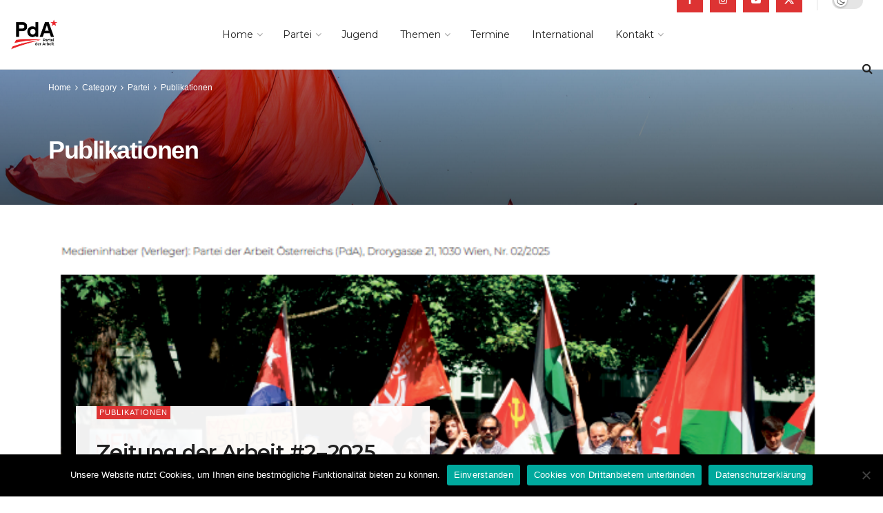

--- FILE ---
content_type: text/html; charset=UTF-8
request_url: https://parteiderarbeit.at/kategorie/partei/publikationen/?filter_by=popular
body_size: 32805
content:
<!doctype html>
<!--[if lt IE 7]> <html class="no-js lt-ie9 lt-ie8 lt-ie7" lang="de"> <![endif]-->
<!--[if IE 7]>    <html class="no-js lt-ie9 lt-ie8" lang="de"> <![endif]-->
<!--[if IE 8]>    <html class="no-js lt-ie9" lang="de"> <![endif]-->
<!--[if IE 9]>    <html class="no-js lt-ie10" lang="de"> <![endif]-->
<!--[if gt IE 8]><!--> <html class="no-js" lang="de"> <!--<![endif]-->
<head>
    <meta http-equiv="Content-Type" content="text/html; charset=UTF-8" />
    <meta name='viewport' content='width=device-width, initial-scale=1, user-scalable=yes' />
    <link rel="profile" href="http://gmpg.org/xfn/11" />
    <link rel="pingback" href="https://parteiderarbeit.at/xmlrpc.php" />
    <title>Publikationen - Partei der Arbeit</title>
<meta name='robots' content='max-image-preview:large' />
			<script type="text/javascript">
			  var jnews_ajax_url = '/?ajax-request=jnews'
			</script>
			<script type="text/javascript">;window.jnews=window.jnews||{},window.jnews.library=window.jnews.library||{},window.jnews.library=function(){"use strict";var e=this;e.win=window,e.doc=document,e.noop=function(){},e.globalBody=e.doc.getElementsByTagName("body")[0],e.globalBody=e.globalBody?e.globalBody:e.doc,e.win.jnewsDataStorage=e.win.jnewsDataStorage||{_storage:new WeakMap,put:function(e,t,n){this._storage.has(e)||this._storage.set(e,new Map),this._storage.get(e).set(t,n)},get:function(e,t){return this._storage.get(e).get(t)},has:function(e,t){return this._storage.has(e)&&this._storage.get(e).has(t)},remove:function(e,t){var n=this._storage.get(e).delete(t);return 0===!this._storage.get(e).size&&this._storage.delete(e),n}},e.windowWidth=function(){return e.win.innerWidth||e.docEl.clientWidth||e.globalBody.clientWidth},e.windowHeight=function(){return e.win.innerHeight||e.docEl.clientHeight||e.globalBody.clientHeight},e.requestAnimationFrame=e.win.requestAnimationFrame||e.win.webkitRequestAnimationFrame||e.win.mozRequestAnimationFrame||e.win.msRequestAnimationFrame||window.oRequestAnimationFrame||function(e){return setTimeout(e,1e3/60)},e.cancelAnimationFrame=e.win.cancelAnimationFrame||e.win.webkitCancelAnimationFrame||e.win.webkitCancelRequestAnimationFrame||e.win.mozCancelAnimationFrame||e.win.msCancelRequestAnimationFrame||e.win.oCancelRequestAnimationFrame||function(e){clearTimeout(e)},e.classListSupport="classList"in document.createElement("_"),e.hasClass=e.classListSupport?function(e,t){return e.classList.contains(t)}:function(e,t){return e.className.indexOf(t)>=0},e.addClass=e.classListSupport?function(t,n){e.hasClass(t,n)||t.classList.add(n)}:function(t,n){e.hasClass(t,n)||(t.className+=" "+n)},e.removeClass=e.classListSupport?function(t,n){e.hasClass(t,n)&&t.classList.remove(n)}:function(t,n){e.hasClass(t,n)&&(t.className=t.className.replace(n,""))},e.objKeys=function(e){var t=[];for(var n in e)Object.prototype.hasOwnProperty.call(e,n)&&t.push(n);return t},e.isObjectSame=function(e,t){var n=!0;return JSON.stringify(e)!==JSON.stringify(t)&&(n=!1),n},e.extend=function(){for(var e,t,n,o=arguments[0]||{},i=1,a=arguments.length;i<a;i++)if(null!==(e=arguments[i]))for(t in e)o!==(n=e[t])&&void 0!==n&&(o[t]=n);return o},e.dataStorage=e.win.jnewsDataStorage,e.isVisible=function(e){return 0!==e.offsetWidth&&0!==e.offsetHeight||e.getBoundingClientRect().length},e.getHeight=function(e){return e.offsetHeight||e.clientHeight||e.getBoundingClientRect().height},e.getWidth=function(e){return e.offsetWidth||e.clientWidth||e.getBoundingClientRect().width},e.supportsPassive=!1;try{var t=Object.defineProperty({},"passive",{get:function(){e.supportsPassive=!0}});"createEvent"in e.doc?e.win.addEventListener("test",null,t):"fireEvent"in e.doc&&e.win.attachEvent("test",null)}catch(e){}e.passiveOption=!!e.supportsPassive&&{passive:!0},e.setStorage=function(e,t){e="jnews-"+e;var n={expired:Math.floor(((new Date).getTime()+432e5)/1e3)};t=Object.assign(n,t);localStorage.setItem(e,JSON.stringify(t))},e.getStorage=function(e){e="jnews-"+e;var t=localStorage.getItem(e);return null!==t&&0<t.length?JSON.parse(localStorage.getItem(e)):{}},e.expiredStorage=function(){var t,n="jnews-";for(var o in localStorage)o.indexOf(n)>-1&&"undefined"!==(t=e.getStorage(o.replace(n,""))).expired&&t.expired<Math.floor((new Date).getTime()/1e3)&&localStorage.removeItem(o)},e.addEvents=function(t,n,o){for(var i in n){var a=["touchstart","touchmove"].indexOf(i)>=0&&!o&&e.passiveOption;"createEvent"in e.doc?t.addEventListener(i,n[i],a):"fireEvent"in e.doc&&t.attachEvent("on"+i,n[i])}},e.removeEvents=function(t,n){for(var o in n)"createEvent"in e.doc?t.removeEventListener(o,n[o]):"fireEvent"in e.doc&&t.detachEvent("on"+o,n[o])},e.triggerEvents=function(t,n,o){var i;o=o||{detail:null};return"createEvent"in e.doc?(!(i=e.doc.createEvent("CustomEvent")||new CustomEvent(n)).initCustomEvent||i.initCustomEvent(n,!0,!1,o),void t.dispatchEvent(i)):"fireEvent"in e.doc?((i=e.doc.createEventObject()).eventType=n,void t.fireEvent("on"+i.eventType,i)):void 0},e.getParents=function(t,n){void 0===n&&(n=e.doc);for(var o=[],i=t.parentNode,a=!1;!a;)if(i){var r=i;r.querySelectorAll(n).length?a=!0:(o.push(r),i=r.parentNode)}else o=[],a=!0;return o},e.forEach=function(e,t,n){for(var o=0,i=e.length;o<i;o++)t.call(n,e[o],o)},e.getText=function(e){return e.innerText||e.textContent},e.setText=function(e,t){var n="object"==typeof t?t.innerText||t.textContent:t;e.innerText&&(e.innerText=n),e.textContent&&(e.textContent=n)},e.httpBuildQuery=function(t){return e.objKeys(t).reduce(function t(n){var o=arguments.length>1&&void 0!==arguments[1]?arguments[1]:null;return function(i,a){var r=n[a];a=encodeURIComponent(a);var s=o?"".concat(o,"[").concat(a,"]"):a;return null==r||"function"==typeof r?(i.push("".concat(s,"=")),i):["number","boolean","string"].includes(typeof r)?(i.push("".concat(s,"=").concat(encodeURIComponent(r))),i):(i.push(e.objKeys(r).reduce(t(r,s),[]).join("&")),i)}}(t),[]).join("&")},e.get=function(t,n,o,i){return o="function"==typeof o?o:e.noop,e.ajax("GET",t,n,o,i)},e.post=function(t,n,o,i){return o="function"==typeof o?o:e.noop,e.ajax("POST",t,n,o,i)},e.ajax=function(t,n,o,i,a){var r=new XMLHttpRequest,s=n,c=e.httpBuildQuery(o);if(t=-1!=["GET","POST"].indexOf(t)?t:"GET",r.open(t,s+("GET"==t?"?"+c:""),!0),"POST"==t&&r.setRequestHeader("Content-type","application/x-www-form-urlencoded"),r.setRequestHeader("X-Requested-With","XMLHttpRequest"),r.onreadystatechange=function(){4===r.readyState&&200<=r.status&&300>r.status&&"function"==typeof i&&i.call(void 0,r.response)},void 0!==a&&!a){return{xhr:r,send:function(){r.send("POST"==t?c:null)}}}return r.send("POST"==t?c:null),{xhr:r}},e.scrollTo=function(t,n,o){function i(e,t,n){this.start=this.position(),this.change=e-this.start,this.currentTime=0,this.increment=20,this.duration=void 0===n?500:n,this.callback=t,this.finish=!1,this.animateScroll()}return Math.easeInOutQuad=function(e,t,n,o){return(e/=o/2)<1?n/2*e*e+t:-n/2*(--e*(e-2)-1)+t},i.prototype.stop=function(){this.finish=!0},i.prototype.move=function(t){e.doc.documentElement.scrollTop=t,e.globalBody.parentNode.scrollTop=t,e.globalBody.scrollTop=t},i.prototype.position=function(){return e.doc.documentElement.scrollTop||e.globalBody.parentNode.scrollTop||e.globalBody.scrollTop},i.prototype.animateScroll=function(){this.currentTime+=this.increment;var t=Math.easeInOutQuad(this.currentTime,this.start,this.change,this.duration);this.move(t),this.currentTime<this.duration&&!this.finish?e.requestAnimationFrame.call(e.win,this.animateScroll.bind(this)):this.callback&&"function"==typeof this.callback&&this.callback()},new i(t,n,o)},e.unwrap=function(t){var n,o=t;e.forEach(t,(function(e,t){n?n+=e:n=e})),o.replaceWith(n)},e.performance={start:function(e){performance.mark(e+"Start")},stop:function(e){performance.mark(e+"End"),performance.measure(e,e+"Start",e+"End")}},e.fps=function(){var t=0,n=0,o=0;!function(){var i=t=0,a=0,r=0,s=document.getElementById("fpsTable"),c=function(t){void 0===document.getElementsByTagName("body")[0]?e.requestAnimationFrame.call(e.win,(function(){c(t)})):document.getElementsByTagName("body")[0].appendChild(t)};null===s&&((s=document.createElement("div")).style.position="fixed",s.style.top="120px",s.style.left="10px",s.style.width="100px",s.style.height="20px",s.style.border="1px solid black",s.style.fontSize="11px",s.style.zIndex="100000",s.style.backgroundColor="white",s.id="fpsTable",c(s));var l=function(){o++,n=Date.now(),(a=(o/(r=(n-t)/1e3)).toPrecision(2))!=i&&(i=a,s.innerHTML=i+"fps"),1<r&&(t=n,o=0),e.requestAnimationFrame.call(e.win,l)};l()}()},e.instr=function(e,t){for(var n=0;n<t.length;n++)if(-1!==e.toLowerCase().indexOf(t[n].toLowerCase()))return!0},e.winLoad=function(t,n){function o(o){if("complete"===e.doc.readyState||"interactive"===e.doc.readyState)return!o||n?setTimeout(t,n||1):t(o),1}o()||e.addEvents(e.win,{load:o})},e.docReady=function(t,n){function o(o){if("complete"===e.doc.readyState||"interactive"===e.doc.readyState)return!o||n?setTimeout(t,n||1):t(o),1}o()||e.addEvents(e.doc,{DOMContentLoaded:o})},e.fireOnce=function(){e.docReady((function(){e.assets=e.assets||[],e.assets.length&&(e.boot(),e.load_assets())}),50)},e.boot=function(){e.length&&e.doc.querySelectorAll("style[media]").forEach((function(e){"not all"==e.getAttribute("media")&&e.removeAttribute("media")}))},e.create_js=function(t,n){var o=e.doc.createElement("script");switch(o.setAttribute("src",t),n){case"defer":o.setAttribute("defer",!0);break;case"async":o.setAttribute("async",!0);break;case"deferasync":o.setAttribute("defer",!0),o.setAttribute("async",!0)}e.globalBody.appendChild(o)},e.load_assets=function(){"object"==typeof e.assets&&e.forEach(e.assets.slice(0),(function(t,n){var o="";t.defer&&(o+="defer"),t.async&&(o+="async"),e.create_js(t.url,o);var i=e.assets.indexOf(t);i>-1&&e.assets.splice(i,1)})),e.assets=jnewsoption.au_scripts=window.jnewsads=[]},e.setCookie=function(e,t,n){var o="";if(n){var i=new Date;i.setTime(i.getTime()+24*n*60*60*1e3),o="; expires="+i.toUTCString()}document.cookie=e+"="+(t||"")+o+"; path=/"},e.getCookie=function(e){for(var t=e+"=",n=document.cookie.split(";"),o=0;o<n.length;o++){for(var i=n[o];" "==i.charAt(0);)i=i.substring(1,i.length);if(0==i.indexOf(t))return i.substring(t.length,i.length)}return null},e.eraseCookie=function(e){document.cookie=e+"=; Path=/; Expires=Thu, 01 Jan 1970 00:00:01 GMT;"},e.docReady((function(){e.globalBody=e.globalBody==e.doc?e.doc.getElementsByTagName("body")[0]:e.globalBody,e.globalBody=e.globalBody?e.globalBody:e.doc})),e.winLoad((function(){e.winLoad((function(){var t=!1;if(void 0!==window.jnewsadmin)if(void 0!==window.file_version_checker){var n=e.objKeys(window.file_version_checker);n.length?n.forEach((function(e){t||"10.0.4"===window.file_version_checker[e]||(t=!0)})):t=!0}else t=!0;t&&(window.jnewsHelper.getMessage(),window.jnewsHelper.getNotice())}),2500)}))},window.jnews.library=new window.jnews.library;</script><link rel='dns-prefetch' href='//fonts.googleapis.com' />
<link rel='dns-prefetch' href='//www.googletagmanager.com' />
<link rel='preconnect' href='https://fonts.gstatic.com' />
<link rel="alternate" type="application/rss+xml" title="Partei der Arbeit &raquo; Feed" href="https://parteiderarbeit.at/feed/" />
<link rel="alternate" type="application/rss+xml" title="Partei der Arbeit &raquo; Publikationen Kategorie-Feed" href="https://parteiderarbeit.at/kategorie/partei/publikationen/feed/" />
<style id='wp-img-auto-sizes-contain-inline-css' type='text/css'>
img:is([sizes=auto i],[sizes^="auto," i]){contain-intrinsic-size:3000px 1500px}
/*# sourceURL=wp-img-auto-sizes-contain-inline-css */
</style>
<style id='wp-emoji-styles-inline-css' type='text/css'>

	img.wp-smiley, img.emoji {
		display: inline !important;
		border: none !important;
		box-shadow: none !important;
		height: 1em !important;
		width: 1em !important;
		margin: 0 0.07em !important;
		vertical-align: -0.1em !important;
		background: none !important;
		padding: 0 !important;
	}
/*# sourceURL=wp-emoji-styles-inline-css */
</style>
<link rel='stylesheet' id='wp-block-library-css' href='https://parteiderarbeit.at/wp-includes/css/dist/block-library/style.min.css?ver=66eac2923ee228c5e32781b7cd755638' type='text/css' media='all' />
<style id='classic-theme-styles-inline-css' type='text/css'>
/*! This file is auto-generated */
.wp-block-button__link{color:#fff;background-color:#32373c;border-radius:9999px;box-shadow:none;text-decoration:none;padding:calc(.667em + 2px) calc(1.333em + 2px);font-size:1.125em}.wp-block-file__button{background:#32373c;color:#fff;text-decoration:none}
/*# sourceURL=/wp-includes/css/classic-themes.min.css */
</style>
<style id='global-styles-inline-css' type='text/css'>
:root{--wp--preset--aspect-ratio--square: 1;--wp--preset--aspect-ratio--4-3: 4/3;--wp--preset--aspect-ratio--3-4: 3/4;--wp--preset--aspect-ratio--3-2: 3/2;--wp--preset--aspect-ratio--2-3: 2/3;--wp--preset--aspect-ratio--16-9: 16/9;--wp--preset--aspect-ratio--9-16: 9/16;--wp--preset--color--black: #000000;--wp--preset--color--cyan-bluish-gray: #abb8c3;--wp--preset--color--white: #ffffff;--wp--preset--color--pale-pink: #f78da7;--wp--preset--color--vivid-red: #cf2e2e;--wp--preset--color--luminous-vivid-orange: #ff6900;--wp--preset--color--luminous-vivid-amber: #fcb900;--wp--preset--color--light-green-cyan: #7bdcb5;--wp--preset--color--vivid-green-cyan: #00d084;--wp--preset--color--pale-cyan-blue: #8ed1fc;--wp--preset--color--vivid-cyan-blue: #0693e3;--wp--preset--color--vivid-purple: #9b51e0;--wp--preset--gradient--vivid-cyan-blue-to-vivid-purple: linear-gradient(135deg,rgb(6,147,227) 0%,rgb(155,81,224) 100%);--wp--preset--gradient--light-green-cyan-to-vivid-green-cyan: linear-gradient(135deg,rgb(122,220,180) 0%,rgb(0,208,130) 100%);--wp--preset--gradient--luminous-vivid-amber-to-luminous-vivid-orange: linear-gradient(135deg,rgb(252,185,0) 0%,rgb(255,105,0) 100%);--wp--preset--gradient--luminous-vivid-orange-to-vivid-red: linear-gradient(135deg,rgb(255,105,0) 0%,rgb(207,46,46) 100%);--wp--preset--gradient--very-light-gray-to-cyan-bluish-gray: linear-gradient(135deg,rgb(238,238,238) 0%,rgb(169,184,195) 100%);--wp--preset--gradient--cool-to-warm-spectrum: linear-gradient(135deg,rgb(74,234,220) 0%,rgb(151,120,209) 20%,rgb(207,42,186) 40%,rgb(238,44,130) 60%,rgb(251,105,98) 80%,rgb(254,248,76) 100%);--wp--preset--gradient--blush-light-purple: linear-gradient(135deg,rgb(255,206,236) 0%,rgb(152,150,240) 100%);--wp--preset--gradient--blush-bordeaux: linear-gradient(135deg,rgb(254,205,165) 0%,rgb(254,45,45) 50%,rgb(107,0,62) 100%);--wp--preset--gradient--luminous-dusk: linear-gradient(135deg,rgb(255,203,112) 0%,rgb(199,81,192) 50%,rgb(65,88,208) 100%);--wp--preset--gradient--pale-ocean: linear-gradient(135deg,rgb(255,245,203) 0%,rgb(182,227,212) 50%,rgb(51,167,181) 100%);--wp--preset--gradient--electric-grass: linear-gradient(135deg,rgb(202,248,128) 0%,rgb(113,206,126) 100%);--wp--preset--gradient--midnight: linear-gradient(135deg,rgb(2,3,129) 0%,rgb(40,116,252) 100%);--wp--preset--font-size--small: 13px;--wp--preset--font-size--medium: 20px;--wp--preset--font-size--large: 36px;--wp--preset--font-size--x-large: 42px;--wp--preset--spacing--20: 0.44rem;--wp--preset--spacing--30: 0.67rem;--wp--preset--spacing--40: 1rem;--wp--preset--spacing--50: 1.5rem;--wp--preset--spacing--60: 2.25rem;--wp--preset--spacing--70: 3.38rem;--wp--preset--spacing--80: 5.06rem;--wp--preset--shadow--natural: 6px 6px 9px rgba(0, 0, 0, 0.2);--wp--preset--shadow--deep: 12px 12px 50px rgba(0, 0, 0, 0.4);--wp--preset--shadow--sharp: 6px 6px 0px rgba(0, 0, 0, 0.2);--wp--preset--shadow--outlined: 6px 6px 0px -3px rgb(255, 255, 255), 6px 6px rgb(0, 0, 0);--wp--preset--shadow--crisp: 6px 6px 0px rgb(0, 0, 0);}:where(.is-layout-flex){gap: 0.5em;}:where(.is-layout-grid){gap: 0.5em;}body .is-layout-flex{display: flex;}.is-layout-flex{flex-wrap: wrap;align-items: center;}.is-layout-flex > :is(*, div){margin: 0;}body .is-layout-grid{display: grid;}.is-layout-grid > :is(*, div){margin: 0;}:where(.wp-block-columns.is-layout-flex){gap: 2em;}:where(.wp-block-columns.is-layout-grid){gap: 2em;}:where(.wp-block-post-template.is-layout-flex){gap: 1.25em;}:where(.wp-block-post-template.is-layout-grid){gap: 1.25em;}.has-black-color{color: var(--wp--preset--color--black) !important;}.has-cyan-bluish-gray-color{color: var(--wp--preset--color--cyan-bluish-gray) !important;}.has-white-color{color: var(--wp--preset--color--white) !important;}.has-pale-pink-color{color: var(--wp--preset--color--pale-pink) !important;}.has-vivid-red-color{color: var(--wp--preset--color--vivid-red) !important;}.has-luminous-vivid-orange-color{color: var(--wp--preset--color--luminous-vivid-orange) !important;}.has-luminous-vivid-amber-color{color: var(--wp--preset--color--luminous-vivid-amber) !important;}.has-light-green-cyan-color{color: var(--wp--preset--color--light-green-cyan) !important;}.has-vivid-green-cyan-color{color: var(--wp--preset--color--vivid-green-cyan) !important;}.has-pale-cyan-blue-color{color: var(--wp--preset--color--pale-cyan-blue) !important;}.has-vivid-cyan-blue-color{color: var(--wp--preset--color--vivid-cyan-blue) !important;}.has-vivid-purple-color{color: var(--wp--preset--color--vivid-purple) !important;}.has-black-background-color{background-color: var(--wp--preset--color--black) !important;}.has-cyan-bluish-gray-background-color{background-color: var(--wp--preset--color--cyan-bluish-gray) !important;}.has-white-background-color{background-color: var(--wp--preset--color--white) !important;}.has-pale-pink-background-color{background-color: var(--wp--preset--color--pale-pink) !important;}.has-vivid-red-background-color{background-color: var(--wp--preset--color--vivid-red) !important;}.has-luminous-vivid-orange-background-color{background-color: var(--wp--preset--color--luminous-vivid-orange) !important;}.has-luminous-vivid-amber-background-color{background-color: var(--wp--preset--color--luminous-vivid-amber) !important;}.has-light-green-cyan-background-color{background-color: var(--wp--preset--color--light-green-cyan) !important;}.has-vivid-green-cyan-background-color{background-color: var(--wp--preset--color--vivid-green-cyan) !important;}.has-pale-cyan-blue-background-color{background-color: var(--wp--preset--color--pale-cyan-blue) !important;}.has-vivid-cyan-blue-background-color{background-color: var(--wp--preset--color--vivid-cyan-blue) !important;}.has-vivid-purple-background-color{background-color: var(--wp--preset--color--vivid-purple) !important;}.has-black-border-color{border-color: var(--wp--preset--color--black) !important;}.has-cyan-bluish-gray-border-color{border-color: var(--wp--preset--color--cyan-bluish-gray) !important;}.has-white-border-color{border-color: var(--wp--preset--color--white) !important;}.has-pale-pink-border-color{border-color: var(--wp--preset--color--pale-pink) !important;}.has-vivid-red-border-color{border-color: var(--wp--preset--color--vivid-red) !important;}.has-luminous-vivid-orange-border-color{border-color: var(--wp--preset--color--luminous-vivid-orange) !important;}.has-luminous-vivid-amber-border-color{border-color: var(--wp--preset--color--luminous-vivid-amber) !important;}.has-light-green-cyan-border-color{border-color: var(--wp--preset--color--light-green-cyan) !important;}.has-vivid-green-cyan-border-color{border-color: var(--wp--preset--color--vivid-green-cyan) !important;}.has-pale-cyan-blue-border-color{border-color: var(--wp--preset--color--pale-cyan-blue) !important;}.has-vivid-cyan-blue-border-color{border-color: var(--wp--preset--color--vivid-cyan-blue) !important;}.has-vivid-purple-border-color{border-color: var(--wp--preset--color--vivid-purple) !important;}.has-vivid-cyan-blue-to-vivid-purple-gradient-background{background: var(--wp--preset--gradient--vivid-cyan-blue-to-vivid-purple) !important;}.has-light-green-cyan-to-vivid-green-cyan-gradient-background{background: var(--wp--preset--gradient--light-green-cyan-to-vivid-green-cyan) !important;}.has-luminous-vivid-amber-to-luminous-vivid-orange-gradient-background{background: var(--wp--preset--gradient--luminous-vivid-amber-to-luminous-vivid-orange) !important;}.has-luminous-vivid-orange-to-vivid-red-gradient-background{background: var(--wp--preset--gradient--luminous-vivid-orange-to-vivid-red) !important;}.has-very-light-gray-to-cyan-bluish-gray-gradient-background{background: var(--wp--preset--gradient--very-light-gray-to-cyan-bluish-gray) !important;}.has-cool-to-warm-spectrum-gradient-background{background: var(--wp--preset--gradient--cool-to-warm-spectrum) !important;}.has-blush-light-purple-gradient-background{background: var(--wp--preset--gradient--blush-light-purple) !important;}.has-blush-bordeaux-gradient-background{background: var(--wp--preset--gradient--blush-bordeaux) !important;}.has-luminous-dusk-gradient-background{background: var(--wp--preset--gradient--luminous-dusk) !important;}.has-pale-ocean-gradient-background{background: var(--wp--preset--gradient--pale-ocean) !important;}.has-electric-grass-gradient-background{background: var(--wp--preset--gradient--electric-grass) !important;}.has-midnight-gradient-background{background: var(--wp--preset--gradient--midnight) !important;}.has-small-font-size{font-size: var(--wp--preset--font-size--small) !important;}.has-medium-font-size{font-size: var(--wp--preset--font-size--medium) !important;}.has-large-font-size{font-size: var(--wp--preset--font-size--large) !important;}.has-x-large-font-size{font-size: var(--wp--preset--font-size--x-large) !important;}
:where(.wp-block-post-template.is-layout-flex){gap: 1.25em;}:where(.wp-block-post-template.is-layout-grid){gap: 1.25em;}
:where(.wp-block-term-template.is-layout-flex){gap: 1.25em;}:where(.wp-block-term-template.is-layout-grid){gap: 1.25em;}
:where(.wp-block-columns.is-layout-flex){gap: 2em;}:where(.wp-block-columns.is-layout-grid){gap: 2em;}
:root :where(.wp-block-pullquote){font-size: 1.5em;line-height: 1.6;}
/*# sourceURL=global-styles-inline-css */
</style>
<link rel='stylesheet' id='cookie-notice-front-css' href='https://parteiderarbeit.at/wp-content/plugins/cookie-notice/css/front.min.css?ver=2.5.11' type='text/css' media='all' />
<link rel='stylesheet' id='events-manager-css' href='https://parteiderarbeit.at/wp-content/plugins/events-manager/includes/css/events-manager.min.css?ver=7.2.3.1' type='text/css' media='all' />
<link rel='stylesheet' id='js_composer_front-css' href='https://parteiderarbeit.at/wp-content/plugins/js_composer/assets/css/js_composer.min.css?ver=8.2' type='text/css' media='all' />
<link rel='stylesheet' id='elementor-frontend-css' href='https://parteiderarbeit.at/wp-content/plugins/elementor/assets/css/frontend.min.css?ver=3.34.2' type='text/css' media='all' />
<link rel='stylesheet' id='jeg_customizer_font-css' href='//fonts.googleapis.com/css?family=Montserrat%3A500%2Cregular%2C600%7CSpace+Grotesk%3A600&#038;display=swap&#038;ver=1.3.0' type='text/css' media='all' />
<style id='wp-typography-custom-inline-css' type='text/css'>
sub, sup{font-size: 75%;line-height: 100%}sup{vertical-align: 60%}sub{vertical-align: -10%}.amp{font-family: Baskerville, "Goudy Old Style", Palatino, "Book Antiqua", "Warnock Pro", serif;font-size: 1.1em;font-style: italic;font-weight: normal;line-height: 1em}.caps{font-size: 90%}.dquo{margin-left: -0.4em}.quo{margin-left: -0.2em}.pull-single{margin-left: -0.15em}.push-single{margin-right: 0.15em}.pull-double{margin-left: -0.38em}.push-double{margin-right: 0.38em}
/*# sourceURL=wp-typography-custom-inline-css */
</style>
<style id='wp-typography-safari-font-workaround-inline-css' type='text/css'>
body {-webkit-font-feature-settings: "liga";font-feature-settings: "liga";-ms-font-feature-settings: normal;}
/*# sourceURL=wp-typography-safari-font-workaround-inline-css */
</style>
<link rel='stylesheet' id='jnews-pay-writer-icon-css' href='https://parteiderarbeit.at/wp-content/plugins/jnews-pay-writer/assets/css/icon.css?ver=11.6.2' type='text/css' media='all' />
<link rel='stylesheet' id='jnews-pay-writer-css' href='https://parteiderarbeit.at/wp-content/plugins/jnews-pay-writer/assets/css/frontend.css?ver=11.6.2' type='text/css' media='all' />
<link rel='stylesheet' id='jnews-pay-writer-darkmode-css' href='https://parteiderarbeit.at/wp-content/plugins/jnews-pay-writer/assets/css/darkmode.css?ver=11.6.2' type='text/css' media='all' />
<link rel='stylesheet' id='jnews-frontend-css' href='https://parteiderarbeit.at/wp-content/themes/jnews/assets/dist/frontend.min.css?ver=11.6.11' type='text/css' media='all' />
<link rel='stylesheet' id='jnews-js-composer-css' href='https://parteiderarbeit.at/wp-content/themes/jnews/assets/css/js-composer-frontend.css?ver=11.6.11' type='text/css' media='all' />
<link rel='stylesheet' id='jnews-elementor-css' href='https://parteiderarbeit.at/wp-content/themes/jnews/assets/css/elementor-frontend.css?ver=11.6.11' type='text/css' media='all' />
<link rel='stylesheet' id='jnews-style-css' href='https://parteiderarbeit.at/wp-content/themes/jnews/style.css?ver=11.6.11' type='text/css' media='all' />
<link rel='stylesheet' id='jnews-darkmode-css' href='https://parteiderarbeit.at/wp-content/themes/jnews/assets/css/darkmode.css?ver=11.6.11' type='text/css' media='all' />
<link rel='stylesheet' id='jnews-scheme-css' href='https://parteiderarbeit.at/wp-content/uploads/jnews/scheme.css?ver=1743077539' type='text/css' media='all' />
<link rel='stylesheet' id='jnews-social-login-style-css' href='https://parteiderarbeit.at/wp-content/plugins/jnews-social-login/assets/css/plugin.css?ver=11.0.4' type='text/css' media='all' />
<link rel='stylesheet' id='jnews-migration-newspaper-style-css' href='https://parteiderarbeit.at/wp-content/plugins/jnews-migration-newspaper/assets/css/shortcode.css?ver=11.6.1' type='text/css' media='all' />
<link rel='stylesheet' id='jnews-weather-style-css' href='https://parteiderarbeit.at/wp-content/plugins/jnews-weather/assets/css/plugin.css?ver=11.0.2' type='text/css' media='all' />
<script type="text/javascript" id="cookie-notice-front-js-before">
/* <![CDATA[ */
var cnArgs = {"ajaxUrl":"https:\/\/parteiderarbeit.at\/wp-admin\/admin-ajax.php","nonce":"fb1515d744","hideEffect":"fade","position":"bottom","onScroll":false,"onScrollOffset":100,"onClick":false,"cookieName":"cookie_notice_accepted","cookieTime":2592000,"cookieTimeRejected":2592000,"globalCookie":false,"redirection":false,"cache":false,"revokeCookies":false,"revokeCookiesOpt":"automatic"};

//# sourceURL=cookie-notice-front-js-before
/* ]]> */
</script>
<script type="text/javascript" src="https://parteiderarbeit.at/wp-content/plugins/cookie-notice/js/front.min.js?ver=2.5.11" id="cookie-notice-front-js"></script>
<script type="text/javascript" src="https://parteiderarbeit.at/wp-includes/js/jquery/jquery.min.js?ver=3.7.1" id="jquery-core-js"></script>
<script type="text/javascript" src="https://parteiderarbeit.at/wp-includes/js/jquery/jquery-migrate.min.js?ver=3.4.1" id="jquery-migrate-js"></script>
<script type="text/javascript" src="https://parteiderarbeit.at/wp-includes/js/jquery/ui/core.min.js?ver=1.13.3" id="jquery-ui-core-js"></script>
<script type="text/javascript" src="https://parteiderarbeit.at/wp-includes/js/jquery/ui/mouse.min.js?ver=1.13.3" id="jquery-ui-mouse-js"></script>
<script type="text/javascript" src="https://parteiderarbeit.at/wp-includes/js/jquery/ui/sortable.min.js?ver=1.13.3" id="jquery-ui-sortable-js"></script>
<script type="text/javascript" src="https://parteiderarbeit.at/wp-includes/js/jquery/ui/datepicker.min.js?ver=1.13.3" id="jquery-ui-datepicker-js"></script>
<script type="text/javascript" id="jquery-ui-datepicker-js-after">
/* <![CDATA[ */
jQuery(function(jQuery){jQuery.datepicker.setDefaults({"closeText":"Schlie\u00dfen","currentText":"Heute","monthNames":["Januar","Februar","M\u00e4rz","April","Mai","Juni","Juli","August","September","Oktober","November","Dezember"],"monthNamesShort":["Jan.","Feb.","M\u00e4rz","Apr.","Mai","Juni","Juli","Aug.","Sep.","Okt.","Nov.","Dez."],"nextText":"Weiter","prevText":"Zur\u00fcck","dayNames":["Sonntag","Montag","Dienstag","Mittwoch","Donnerstag","Freitag","Samstag"],"dayNamesShort":["So.","Mo.","Di.","Mi.","Do.","Fr.","Sa."],"dayNamesMin":["S","M","D","M","D","F","S"],"dateFormat":"d. MM yy","firstDay":1,"isRTL":false});});
//# sourceURL=jquery-ui-datepicker-js-after
/* ]]> */
</script>
<script type="text/javascript" src="https://parteiderarbeit.at/wp-includes/js/jquery/ui/resizable.min.js?ver=1.13.3" id="jquery-ui-resizable-js"></script>
<script type="text/javascript" src="https://parteiderarbeit.at/wp-includes/js/jquery/ui/draggable.min.js?ver=1.13.3" id="jquery-ui-draggable-js"></script>
<script type="text/javascript" src="https://parteiderarbeit.at/wp-includes/js/jquery/ui/controlgroup.min.js?ver=1.13.3" id="jquery-ui-controlgroup-js"></script>
<script type="text/javascript" src="https://parteiderarbeit.at/wp-includes/js/jquery/ui/checkboxradio.min.js?ver=1.13.3" id="jquery-ui-checkboxradio-js"></script>
<script type="text/javascript" src="https://parteiderarbeit.at/wp-includes/js/jquery/ui/button.min.js?ver=1.13.3" id="jquery-ui-button-js"></script>
<script type="text/javascript" src="https://parteiderarbeit.at/wp-includes/js/jquery/ui/dialog.min.js?ver=1.13.3" id="jquery-ui-dialog-js"></script>
<script type="text/javascript" id="events-manager-js-extra">
/* <![CDATA[ */
var EM = {"ajaxurl":"https://parteiderarbeit.at/wp-admin/admin-ajax.php","locationajaxurl":"https://parteiderarbeit.at/wp-admin/admin-ajax.php?action=locations_search","firstDay":"1","locale":"de","dateFormat":"yy-mm-dd","ui_css":"https://parteiderarbeit.at/wp-content/plugins/events-manager/includes/css/jquery-ui/build.min.css","show24hours":"1","is_ssl":"1","autocomplete_limit":"10","calendar":{"breakpoints":{"small":560,"medium":908,"large":false},"month_format":"M Y"},"phone":"","datepicker":{"format":"d.m.Y","locale":"de"},"search":{"breakpoints":{"small":650,"medium":850,"full":false}},"url":"https://parteiderarbeit.at/wp-content/plugins/events-manager","assets":{"input.em-uploader":{"js":{"em-uploader":{"url":"https://parteiderarbeit.at/wp-content/plugins/events-manager/includes/js/em-uploader.js?v=7.2.3.1","event":"em_uploader_ready","requires":"filepond"},"filepond-validate-size":"filepond/plugins/filepond-plugin-file-validate-size.js?v=7.2.3.1","filepond-validate-type":"filepond/plugins/filepond-plugin-file-validate-type.js?v=7.2.3.1","filepond-image-validate-size":"filepond/plugins/filepond-plugin-image-validate-size.js?v=7.2.3.1","filepond-exif-orientation":"filepond/plugins/filepond-plugin-image-exif-orientation.js?v=7.2.3.1","filepond-get-file":"filepond/plugins/filepond-plugin-get-file.js?v=7.2.3.1","filepond-plugin-image-overlay":"filepond/plugins/filepond-plugin-image-overlay.js?v=7.2.3.1","filepond-plugin-image-thumbnail":"filepond/plugins/filepond-plugin-image-thumbnail.js?v=7.2.3.1","filepond-plugin-pdf-preview-overlay":"filepond/plugins/filepond-plugin-pdf-preview-overlay.js?v=7.2.3.1","filepond-plugin-file-icon":"filepond/plugins/filepond-plugin-file-icon.js?v=7.2.3.1","filepond":{"url":"filepond/filepond.js?v=7.2.3.1","locale":"de-de"}},"css":{"em-filepond":"filepond/em-filepond.min.css?v=7.2.3.1","filepond-preview":"filepond/plugins/filepond-plugin-image-preview.min.css?v=7.2.3.1","filepond-plugin-image-overlay":"filepond/plugins/filepond-plugin-image-overlay.min.css?v=7.2.3.1","filepond-get-file":"filepond/plugins/filepond-plugin-get-file.min.css?v=7.2.3.1"}},".em-event-editor":{"js":{"event-editor":{"url":"https://parteiderarbeit.at/wp-content/plugins/events-manager/includes/js/events-manager-event-editor.js?v=7.2.3.1","event":"em_event_editor_ready"}},"css":{"event-editor":"https://parteiderarbeit.at/wp-content/plugins/events-manager/includes/css/events-manager-event-editor.min.css?v=7.2.3.1"}},".em-recurrence-sets, .em-timezone":{"js":{"luxon":{"url":"luxon/luxon.js?v=7.2.3.1","event":"em_luxon_ready"}}},".em-booking-form, #em-booking-form, .em-booking-recurring, .em-event-booking-form":{"js":{"em-bookings":{"url":"https://parteiderarbeit.at/wp-content/plugins/events-manager/includes/js/bookingsform.js?v=7.2.3.1","event":"em_booking_form_js_loaded"}}},"#em-opt-archetypes":{"js":{"archetypes":"https://parteiderarbeit.at/wp-content/plugins/events-manager/includes/js/admin-archetype-editor.js?v=7.2.3.1","archetypes_ms":"https://parteiderarbeit.at/wp-content/plugins/events-manager/includes/js/admin-archetypes.js?v=7.2.3.1","qs":"qs/qs.js?v=7.2.3.1"}}},"cached":"","uploads":{"endpoint":"https://parteiderarbeit.at/wp-json/events-manager/v1/uploads","nonce":"4a2926f02d","delete_confirm":"Bist du sicher, dass du diese Datei l\u00f6schen m\u00f6chtest? Sie wird beim Absenden gel\u00f6scht.","images":{"max_file_size":"","image_max_width":"700","image_max_height":"700","image_min_width":"50","image_min_height":"50"},"files":{"max_file_size":"","types":{"0":"image/gif","1":"image/jpeg","3":"image/png","4":"image/heic","5":"application/pdf","6":"application/msword","7":"application/x-msword","8":"application/vnd.openxmlformats-officedocument.wordprocessingml.document","9":"text/rtf","10":"application/rtf","11":"application/x-rtf","12":"application/vnd.oasis.opendocument.text","13":"text/plain","14":"application/vnd.ms-excel","15":"application/xls","16":"application/vnd.openxmlformats-officedocument.spreadsheetml.sheet","17":"text/csv","18":"application/csv","20":"application/vnd.oasis.opendocument.spreadsheet","21":"application/vnd.ms-powerpoint","22":"application/mspowerpoint","23":"application/vnd.openxmlformats-officedocument.presentationml.presentation","24":"application/vnd.oasis.opendocument.presentation"}}},"api_nonce":"379a6da121","txt_search":"Suche","txt_searching":"Suche...","txt_loading":"Wird geladen\u00a0\u2026"};
//# sourceURL=events-manager-js-extra
/* ]]> */
</script>
<script type="text/javascript" src="https://parteiderarbeit.at/wp-content/plugins/events-manager/includes/js/events-manager.js?ver=7.2.3.1" id="events-manager-js"></script>
<script type="text/javascript" src="https://parteiderarbeit.at/wp-content/plugins/events-manager/includes/external/flatpickr/l10n/de.js?ver=7.2.3.1" id="em-flatpickr-localization-js"></script>
<script></script><link rel="https://api.w.org/" href="https://parteiderarbeit.at/wp-json/" /><link rel="alternate" title="JSON" type="application/json" href="https://parteiderarbeit.at/wp-json/wp/v2/categories/1434" /><link rel="EditURI" type="application/rsd+xml" title="RSD" href="https://parteiderarbeit.at/xmlrpc.php?rsd" />

<meta name="generator" content="Site Kit by Google 1.170.0" /><script type="text/javascript">
(function(url){
	if(/(?:Chrome\/26\.0\.1410\.63 Safari\/537\.31|WordfenceTestMonBot)/.test(navigator.userAgent)){ return; }
	var addEvent = function(evt, handler) {
		if (window.addEventListener) {
			document.addEventListener(evt, handler, false);
		} else if (window.attachEvent) {
			document.attachEvent('on' + evt, handler);
		}
	};
	var removeEvent = function(evt, handler) {
		if (window.removeEventListener) {
			document.removeEventListener(evt, handler, false);
		} else if (window.detachEvent) {
			document.detachEvent('on' + evt, handler);
		}
	};
	var evts = 'contextmenu dblclick drag dragend dragenter dragleave dragover dragstart drop keydown keypress keyup mousedown mousemove mouseout mouseover mouseup mousewheel scroll'.split(' ');
	var logHuman = function() {
		if (window.wfLogHumanRan) { return; }
		window.wfLogHumanRan = true;
		var wfscr = document.createElement('script');
		wfscr.type = 'text/javascript';
		wfscr.async = true;
		wfscr.src = url + '&r=' + Math.random();
		(document.getElementsByTagName('head')[0]||document.getElementsByTagName('body')[0]).appendChild(wfscr);
		for (var i = 0; i < evts.length; i++) {
			removeEvent(evts[i], logHuman);
		}
	};
	for (var i = 0; i < evts.length; i++) {
		addEvent(evts[i], logHuman);
	}
})('//parteiderarbeit.at/?wordfence_lh=1&hid=FB4D366F479358D33DF9A13C71F03B96');
</script>
<!-- Durch Site Kit hinzugefügte Google AdSense Metatags -->
<meta name="google-adsense-platform-account" content="ca-host-pub-2644536267352236">
<meta name="google-adsense-platform-domain" content="sitekit.withgoogle.com">
<!-- Beende durch Site Kit hinzugefügte Google AdSense Metatags -->
<meta name="generator" content="Elementor 3.34.2; features: e_font_icon_svg, additional_custom_breakpoints; settings: css_print_method-external, google_font-enabled, font_display-swap">
			<style>
				.e-con.e-parent:nth-of-type(n+4):not(.e-lazyloaded):not(.e-no-lazyload),
				.e-con.e-parent:nth-of-type(n+4):not(.e-lazyloaded):not(.e-no-lazyload) * {
					background-image: none !important;
				}
				@media screen and (max-height: 1024px) {
					.e-con.e-parent:nth-of-type(n+3):not(.e-lazyloaded):not(.e-no-lazyload),
					.e-con.e-parent:nth-of-type(n+3):not(.e-lazyloaded):not(.e-no-lazyload) * {
						background-image: none !important;
					}
				}
				@media screen and (max-height: 640px) {
					.e-con.e-parent:nth-of-type(n+2):not(.e-lazyloaded):not(.e-no-lazyload),
					.e-con.e-parent:nth-of-type(n+2):not(.e-lazyloaded):not(.e-no-lazyload) * {
						background-image: none !important;
					}
				}
			</style>
			<meta name="generator" content="Powered by WPBakery Page Builder - drag and drop page builder for WordPress."/>
<meta name="generator" content="Powered by Slider Revolution 6.7.21 - responsive, Mobile-Friendly Slider Plugin for WordPress with comfortable drag and drop interface." />
<script type='application/ld+json'>{"@context":"http:\/\/schema.org","@type":"Organization","@id":"https:\/\/parteiderarbeit.at\/#organization","url":"https:\/\/parteiderarbeit.at\/","name":"","logo":{"@type":"ImageObject","url":"https:\/\/parteiderarbeit.at\/wp-content\/uploads\/2020\/09\/PdA-schwarz-Wiederhergestellt-e1741643360718.png"},"sameAs":["https:\/\/www.facebook.com\/ParteiderArbeit","https:\/\/www.instagram.com\/parteiderarbeit_at","https:\/\/www.youtube.com\/channel\/UCvP-jlFG41WP6MAygm8_6gQ","https:\/\/twitter.com\/PdA_Austria"]}</script>
<script type='application/ld+json'>{"@context":"http:\/\/schema.org","@type":"WebSite","@id":"https:\/\/parteiderarbeit.at\/#website","url":"https:\/\/parteiderarbeit.at\/","name":"","potentialAction":{"@type":"SearchAction","target":"https:\/\/parteiderarbeit.at\/?s={search_term_string}","query-input":"required name=search_term_string"}}</script>
<link rel="icon" href="https://parteiderarbeit.at/wp-content/uploads/2020/09/cropped-pda-favicon-1-32x32.png" sizes="32x32" />
<link rel="icon" href="https://parteiderarbeit.at/wp-content/uploads/2020/09/cropped-pda-favicon-1-192x192.png" sizes="192x192" />
<link rel="apple-touch-icon" href="https://parteiderarbeit.at/wp-content/uploads/2020/09/cropped-pda-favicon-1-180x180.png" />
<meta name="msapplication-TileImage" content="https://parteiderarbeit.at/wp-content/uploads/2020/09/cropped-pda-favicon-1-270x270.png" />
<style id="jeg_dynamic_css" type="text/css" data-type="jeg_custom-css">.jeg_container, .jeg_content, .jeg_boxed .jeg_main .jeg_container, .jeg_autoload_separator { background-color : #ffffff; } body { --j-body-color : #53585c; --j-accent-color : #dd3333; --j-alt-color : #a5a5a5; --j-heading-color : #212121; --j-entry-link-color : #dd3333ff; } body,.jeg_newsfeed_list .tns-outer .tns-controls button,.jeg_filter_button,.owl-carousel .owl-nav div,.jeg_readmore,.jeg_hero_style_7 .jeg_post_meta a,.widget_calendar thead th,.widget_calendar tfoot a,.jeg_socialcounter a,.entry-header .jeg_meta_like a,.entry-header .jeg_meta_comment a,.entry-header .jeg_meta_donation a,.entry-header .jeg_meta_bookmark a,.entry-content tbody tr:hover,.entry-content th,.jeg_splitpost_nav li:hover a,#breadcrumbs a,.jeg_author_socials a:hover,.jeg_footer_content a,.jeg_footer_bottom a,.jeg_cartcontent,.woocommerce .woocommerce-breadcrumb a { color : #53585c; } a, .jeg_menu_style_5>li>a:hover, .jeg_menu_style_5>li.sfHover>a, .jeg_menu_style_5>li.current-menu-item>a, .jeg_menu_style_5>li.current-menu-ancestor>a, .jeg_navbar .jeg_menu:not(.jeg_main_menu)>li>a:hover, .jeg_midbar .jeg_menu:not(.jeg_main_menu)>li>a:hover, .jeg_side_tabs li.active, .jeg_block_heading_5 strong, .jeg_block_heading_6 strong, .jeg_block_heading_7 strong, .jeg_block_heading_8 strong, .jeg_subcat_list li a:hover, .jeg_subcat_list li button:hover, .jeg_pl_lg_7 .jeg_thumb .jeg_post_category a, .jeg_pl_xs_2:before, .jeg_pl_xs_4 .jeg_postblock_content:before, .jeg_postblock .jeg_post_title a:hover, .jeg_hero_style_6 .jeg_post_title a:hover, .jeg_sidefeed .jeg_pl_xs_3 .jeg_post_title a:hover, .widget_jnews_popular .jeg_post_title a:hover, .jeg_meta_author a, .widget_archive li a:hover, .widget_pages li a:hover, .widget_meta li a:hover, .widget_recent_entries li a:hover, .widget_rss li a:hover, .widget_rss cite, .widget_categories li a:hover, .widget_categories li.current-cat>a, #breadcrumbs a:hover, .jeg_share_count .counts, .commentlist .bypostauthor>.comment-body>.comment-author>.fn, span.required, .jeg_review_title, .bestprice .price, .authorlink a:hover, .jeg_vertical_playlist .jeg_video_playlist_play_icon, .jeg_vertical_playlist .jeg_video_playlist_item.active .jeg_video_playlist_thumbnail:before, .jeg_horizontal_playlist .jeg_video_playlist_play, .woocommerce li.product .pricegroup .button, .widget_display_forums li a:hover, .widget_display_topics li:before, .widget_display_replies li:before, .widget_display_views li:before, .bbp-breadcrumb a:hover, .jeg_mobile_menu li.sfHover>a, .jeg_mobile_menu li a:hover, .split-template-6 .pagenum, .jeg_mobile_menu_style_5>li>a:hover, .jeg_mobile_menu_style_5>li.sfHover>a, .jeg_mobile_menu_style_5>li.current-menu-item>a, .jeg_mobile_menu_style_5>li.current-menu-ancestor>a, .jeg_mobile_menu.jeg_menu_dropdown li.open > div > a { color : #dd3333; } .jeg_menu_style_1>li>a:before, .jeg_menu_style_2>li>a:before, .jeg_menu_style_3>li>a:before, .jeg_side_toggle, .jeg_slide_caption .jeg_post_category a, .jeg_slider_type_1_wrapper .tns-controls button.tns-next, .jeg_block_heading_1 .jeg_block_title span, .jeg_block_heading_2 .jeg_block_title span, .jeg_block_heading_3, .jeg_block_heading_4 .jeg_block_title span, .jeg_block_heading_6:after, .jeg_pl_lg_box .jeg_post_category a, .jeg_pl_md_box .jeg_post_category a, .jeg_readmore:hover, .jeg_thumb .jeg_post_category a, .jeg_block_loadmore a:hover, .jeg_postblock.alt .jeg_block_loadmore a:hover, .jeg_block_loadmore a.active, .jeg_postblock_carousel_2 .jeg_post_category a, .jeg_heroblock .jeg_post_category a, .jeg_pagenav_1 .page_number.active, .jeg_pagenav_1 .page_number.active:hover, input[type="submit"], .btn, .button, .widget_tag_cloud a:hover, .popularpost_item:hover .jeg_post_title a:before, .jeg_splitpost_4 .page_nav, .jeg_splitpost_5 .page_nav, .jeg_post_via a:hover, .jeg_post_source a:hover, .jeg_post_tags a:hover, .comment-reply-title small a:before, .comment-reply-title small a:after, .jeg_storelist .productlink, .authorlink li.active a:before, .jeg_footer.dark .socials_widget:not(.nobg) a:hover .fa,.jeg_footer.dark .socials_widget:not(.nobg) a:hover span.jeg-icon, div.jeg_breakingnews_title, .jeg_overlay_slider_bottom_wrapper .tns-controls button, .jeg_overlay_slider_bottom_wrapper .tns-controls button:hover, .jeg_vertical_playlist .jeg_video_playlist_current, .woocommerce span.onsale, .woocommerce #respond input#submit:hover, .woocommerce a.button:hover, .woocommerce button.button:hover, .woocommerce input.button:hover, .woocommerce #respond input#submit.alt, .woocommerce a.button.alt, .woocommerce button.button.alt, .woocommerce input.button.alt, .jeg_popup_post .caption, .jeg_footer.dark input[type="submit"], .jeg_footer.dark .btn, .jeg_footer.dark .button, .footer_widget.widget_tag_cloud a:hover, .jeg_inner_content .content-inner .jeg_post_category a:hover, #buddypress .standard-form button, #buddypress a.button, #buddypress input[type="submit"], #buddypress input[type="button"], #buddypress input[type="reset"], #buddypress ul.button-nav li a, #buddypress .generic-button a, #buddypress .generic-button button, #buddypress .comment-reply-link, #buddypress a.bp-title-button, #buddypress.buddypress-wrap .members-list li .user-update .activity-read-more a, div#buddypress .standard-form button:hover, div#buddypress a.button:hover, div#buddypress input[type="submit"]:hover, div#buddypress input[type="button"]:hover, div#buddypress input[type="reset"]:hover, div#buddypress ul.button-nav li a:hover, div#buddypress .generic-button a:hover, div#buddypress .generic-button button:hover, div#buddypress .comment-reply-link:hover, div#buddypress a.bp-title-button:hover, div#buddypress.buddypress-wrap .members-list li .user-update .activity-read-more a:hover, #buddypress #item-nav .item-list-tabs ul li a:before, .jeg_inner_content .jeg_meta_container .follow-wrapper a { background-color : #dd3333; } .jeg_block_heading_7 .jeg_block_title span, .jeg_readmore:hover, .jeg_block_loadmore a:hover, .jeg_block_loadmore a.active, .jeg_pagenav_1 .page_number.active, .jeg_pagenav_1 .page_number.active:hover, .jeg_pagenav_3 .page_number:hover, .jeg_prevnext_post a:hover h3, .jeg_overlay_slider .jeg_post_category, .jeg_sidefeed .jeg_post.active, .jeg_vertical_playlist.jeg_vertical_playlist .jeg_video_playlist_item.active .jeg_video_playlist_thumbnail img, .jeg_horizontal_playlist .jeg_video_playlist_item.active { border-color : #dd3333; } .jeg_tabpost_nav li.active, .woocommerce div.product .woocommerce-tabs ul.tabs li.active, .jeg_mobile_menu_style_1>li.current-menu-item a, .jeg_mobile_menu_style_1>li.current-menu-ancestor a, .jeg_mobile_menu_style_2>li.current-menu-item::after, .jeg_mobile_menu_style_2>li.current-menu-ancestor::after, .jeg_mobile_menu_style_3>li.current-menu-item::before, .jeg_mobile_menu_style_3>li.current-menu-ancestor::before { border-bottom-color : #dd3333; } .jeg_post_share .jeg-icon svg { fill : #dd3333; } .jeg_post_meta .fa, .jeg_post_meta .jpwt-icon, .entry-header .jeg_post_meta .fa, .jeg_review_stars, .jeg_price_review_list { color : #a5a5a5; } .jeg_share_button.share-float.share-monocrhome a { background-color : #a5a5a5; } h1,h2,h3,h4,h5,h6,.jeg_post_title a,.entry-header .jeg_post_title,.jeg_hero_style_7 .jeg_post_title a,.jeg_block_title,.jeg_splitpost_bar .current_title,.jeg_video_playlist_title,.gallery-caption,.jeg_push_notification_button>a.button { color : #212121; } .split-template-9 .pagenum, .split-template-10 .pagenum, .split-template-11 .pagenum, .split-template-12 .pagenum, .split-template-13 .pagenum, .split-template-15 .pagenum, .split-template-18 .pagenum, .split-template-20 .pagenum, .split-template-19 .current_title span, .split-template-20 .current_title span { background-color : #212121; } .entry-content .content-inner a { color : #dd3333ff; } .jeg_topbar .jeg_nav_row, .jeg_topbar .jeg_search_no_expand .jeg_search_input { line-height : 50px; } .jeg_topbar .jeg_nav_row, .jeg_topbar .jeg_nav_icon { height : 50px; } .jeg_midbar { height : 80px; } .jeg_header .jeg_bottombar.jeg_navbar,.jeg_bottombar .jeg_nav_icon { height : 100px; } .jeg_header .jeg_bottombar.jeg_navbar, .jeg_header .jeg_bottombar .jeg_main_menu:not(.jeg_menu_style_1) > li > a, .jeg_header .jeg_bottombar .jeg_menu_style_1 > li, .jeg_header .jeg_bottombar .jeg_menu:not(.jeg_main_menu) > li > a { line-height : 100px; } .jeg_stickybar.jeg_navbar,.jeg_navbar .jeg_nav_icon { height : 100px; } .jeg_stickybar.jeg_navbar, .jeg_stickybar .jeg_main_menu:not(.jeg_menu_style_1) > li > a, .jeg_stickybar .jeg_menu_style_1 > li, .jeg_stickybar .jeg_menu:not(.jeg_main_menu) > li > a { line-height : 100px; } .jeg_mobile_bottombar { height : 80px; line-height : 80px; } .jeg_header .socials_widget > a > i.fa:before { color : #ffffff; } .jeg_header .socials_widget.nobg > a > i > span.jeg-icon svg { fill : #ffffff; } .jeg_header .socials_widget.nobg > a > span.jeg-icon svg { fill : #ffffff; } .jeg_header .socials_widget > a > span.jeg-icon svg { fill : #ffffff; } .jeg_header .socials_widget > a > i > span.jeg-icon svg { fill : #ffffff; } .jeg_header .socials_widget > a > i.fa { background-color : #dd3333; } .jeg_header .socials_widget > a > span.jeg-icon { background-color : #dd3333; } .jeg_aside_item.socials_widget > a > i.fa:before { color : #ffffff; } .jeg_aside_item.socials_widget.nobg a span.jeg-icon svg { fill : #ffffff; } .jeg_aside_item.socials_widget a span.jeg-icon svg { fill : #ffffff; } .jeg_footer_content,.jeg_footer.dark .jeg_footer_content { background-color : #212121; } .jeg_header, .jeg_mobile_wrapper { font-family: Montserrat,Helvetica,Arial,sans-serif;font-weight : 500; font-style : normal;  } .jeg_main_menu > li > a { font-family: Montserrat,Helvetica,Arial,sans-serif;font-weight : 400; font-style : normal;  } h3.jeg_block_title, .jeg_footer .jeg_footer_heading h3, .jeg_footer .widget h2, .jeg_tabpost_nav li { font-family: Montserrat,Helvetica,Arial,sans-serif;font-weight : 500; font-style : normal;  } .jeg_post_title, .entry-header .jeg_post_title, .jeg_single_tpl_2 .entry-header .jeg_post_title, .jeg_single_tpl_3 .entry-header .jeg_post_title, .jeg_single_tpl_6 .entry-header .jeg_post_title, .jeg_content .jeg_custom_title_wrapper .jeg_post_title { font-family: Montserrat,Helvetica,Arial,sans-serif;font-weight : 600; font-style : normal;  } </style><style type="text/css">
					.no_thumbnail .jeg_thumb,
					.thumbnail-container.no_thumbnail {
					    display: none !important;
					}
					.jeg_search_result .jeg_pl_xs_3.no_thumbnail .jeg_postblock_content,
					.jeg_sidefeed .jeg_pl_xs_3.no_thumbnail .jeg_postblock_content,
					.jeg_pl_sm.no_thumbnail .jeg_postblock_content {
					    margin-left: 0;
					}
					.jeg_postblock_11 .no_thumbnail .jeg_postblock_content,
					.jeg_postblock_12 .no_thumbnail .jeg_postblock_content,
					.jeg_postblock_12.jeg_col_3o3 .no_thumbnail .jeg_postblock_content  {
					    margin-top: 0;
					}
					.jeg_postblock_15 .jeg_pl_md_box.no_thumbnail .jeg_postblock_content,
					.jeg_postblock_19 .jeg_pl_md_box.no_thumbnail .jeg_postblock_content,
					.jeg_postblock_24 .jeg_pl_md_box.no_thumbnail .jeg_postblock_content,
					.jeg_sidefeed .jeg_pl_md_box .jeg_postblock_content {
					    position: relative;
					}
					.jeg_postblock_carousel_2 .no_thumbnail .jeg_post_title a,
					.jeg_postblock_carousel_2 .no_thumbnail .jeg_post_title a:hover,
					.jeg_postblock_carousel_2 .no_thumbnail .jeg_post_meta .fa {
					    color: #212121 !important;
					} 
					.jnews-dark-mode .jeg_postblock_carousel_2 .no_thumbnail .jeg_post_title a,
					.jnews-dark-mode .jeg_postblock_carousel_2 .no_thumbnail .jeg_post_title a:hover,
					.jnews-dark-mode .jeg_postblock_carousel_2 .no_thumbnail .jeg_post_meta .fa {
					    color: #fff !important;
					} 
				</style><script>function setREVStartSize(e){
			//window.requestAnimationFrame(function() {
				window.RSIW = window.RSIW===undefined ? window.innerWidth : window.RSIW;
				window.RSIH = window.RSIH===undefined ? window.innerHeight : window.RSIH;
				try {
					var pw = document.getElementById(e.c).parentNode.offsetWidth,
						newh;
					pw = pw===0 || isNaN(pw) || (e.l=="fullwidth" || e.layout=="fullwidth") ? window.RSIW : pw;
					e.tabw = e.tabw===undefined ? 0 : parseInt(e.tabw);
					e.thumbw = e.thumbw===undefined ? 0 : parseInt(e.thumbw);
					e.tabh = e.tabh===undefined ? 0 : parseInt(e.tabh);
					e.thumbh = e.thumbh===undefined ? 0 : parseInt(e.thumbh);
					e.tabhide = e.tabhide===undefined ? 0 : parseInt(e.tabhide);
					e.thumbhide = e.thumbhide===undefined ? 0 : parseInt(e.thumbhide);
					e.mh = e.mh===undefined || e.mh=="" || e.mh==="auto" ? 0 : parseInt(e.mh,0);
					if(e.layout==="fullscreen" || e.l==="fullscreen")
						newh = Math.max(e.mh,window.RSIH);
					else{
						e.gw = Array.isArray(e.gw) ? e.gw : [e.gw];
						for (var i in e.rl) if (e.gw[i]===undefined || e.gw[i]===0) e.gw[i] = e.gw[i-1];
						e.gh = e.el===undefined || e.el==="" || (Array.isArray(e.el) && e.el.length==0)? e.gh : e.el;
						e.gh = Array.isArray(e.gh) ? e.gh : [e.gh];
						for (var i in e.rl) if (e.gh[i]===undefined || e.gh[i]===0) e.gh[i] = e.gh[i-1];
											
						var nl = new Array(e.rl.length),
							ix = 0,
							sl;
						e.tabw = e.tabhide>=pw ? 0 : e.tabw;
						e.thumbw = e.thumbhide>=pw ? 0 : e.thumbw;
						e.tabh = e.tabhide>=pw ? 0 : e.tabh;
						e.thumbh = e.thumbhide>=pw ? 0 : e.thumbh;
						for (var i in e.rl) nl[i] = e.rl[i]<window.RSIW ? 0 : e.rl[i];
						sl = nl[0];
						for (var i in nl) if (sl>nl[i] && nl[i]>0) { sl = nl[i]; ix=i;}
						var m = pw>(e.gw[ix]+e.tabw+e.thumbw) ? 1 : (pw-(e.tabw+e.thumbw)) / (e.gw[ix]);
						newh =  (e.gh[ix] * m) + (e.tabh + e.thumbh);
					}
					var el = document.getElementById(e.c);
					if (el!==null && el) el.style.height = newh+"px";
					el = document.getElementById(e.c+"_wrapper");
					if (el!==null && el) {
						el.style.height = newh+"px";
						el.style.display = "block";
					}
				} catch(e){
					console.log("Failure at Presize of Slider:" + e)
				}
			//});
		  };</script>
		<style type="text/css" id="wp-custom-css">
			.jeg_heroblock .jeg_post_category a, .jeg_thumb .jeg_post_category a{
	background-color:#DD3333 !important;
	padding:4px;
	background-image: none;
}

.em.pixelbones a {
  color: #DD3333 !important;
}
  
  
.grecaptcha-badge { 
    visibility: hidden;
    opacity: 0;
}		</style>
		<style type="text/css" data-type="vc_shortcodes-custom-css">.vc_custom_1741654608404{padding-top: 10px !important;padding-right: 10px !important;padding-bottom: 10px !important;padding-left: 10px !important;background-color: #3E3E3E !important;}</style><noscript><style> .wpb_animate_when_almost_visible { opacity: 1; }</style></noscript></head>
<body class="archive category category-publikationen category-1434 wp-custom-logo wp-embed-responsive wp-theme-jnews cookies-not-set jeg_toggle_light jnews jsc_normal wpb-js-composer js-comp-ver-8.2 vc_responsive elementor-default elementor-kit-20861">

    
    
    <div class="jeg_ad jeg_ad_top jnews_header_top_ads">
        <div class='ads-wrapper  '></div>    </div>

    <!-- The Main Wrapper
    ============================================= -->
    <div class="jeg_viewport">

        
        <div class="jeg_header_wrapper">
            <div class="jeg_header_instagram_wrapper">
    </div>

<!-- HEADER -->
<div class="jeg_header full">
    <div class="jeg_bottombar jeg_navbar jeg_container jeg_navbar_wrapper jeg_navbar_normal jeg_navbar_normal">
    <div class="container">
        <div class="jeg_nav_row">
            
                <div class="jeg_nav_col jeg_nav_left jeg_nav_grow">
                    <div class="item_wrap jeg_nav_alignleft">
                        <div class="jeg_nav_item jeg_logo jeg_desktop_logo">
			<div class="site-title">
			<a href="https://parteiderarbeit.at/" aria-label="Visit Homepage" style="padding: 0 0px 0 0px;">
				<img class='jeg_logo_img' src="https://parteiderarbeit.at/wp-content/uploads/2020/09/PdA-schwarz-Wiederhergestellt-e1741643360718.png" srcset="https://parteiderarbeit.at/wp-content/uploads/2020/09/PdA-schwarz-Wiederhergestellt-e1741643360718.png 1x, https://parteiderarbeit.at/wp-content/uploads/2020/09/PdA-schwarz-Wiederhergestellt-e1741643360718.png 2x" alt="PdA"data-light-src="https://parteiderarbeit.at/wp-content/uploads/2020/09/PdA-schwarz-Wiederhergestellt-e1741643360718.png" data-light-srcset="https://parteiderarbeit.at/wp-content/uploads/2020/09/PdA-schwarz-Wiederhergestellt-e1741643360718.png 1x, https://parteiderarbeit.at/wp-content/uploads/2020/09/PdA-schwarz-Wiederhergestellt-e1741643360718.png 2x" data-dark-src="https://parteiderarbeit.at/wp-content/uploads/2020/09/pda-weiss-e1741643464842.png" data-dark-srcset="https://parteiderarbeit.at/wp-content/uploads/2020/09/pda-weiss-e1741643464842.png 1x, https://parteiderarbeit.at/wp-content/uploads/2020/09/pda-weiss-e1741643464842.png 2x">			</a>
		</div>
	</div>
                    </div>
                </div>

                
                <div class="jeg_nav_col jeg_nav_center jeg_nav_normal">
                    <div class="item_wrap jeg_nav_aligncenter">
                        <div class="jeg_nav_item jeg_main_menu_wrapper">
<div class="jeg_mainmenu_wrap"><ul class="jeg_menu jeg_main_menu jeg_menu_style_2" data-animation="slide"><li id="menu-item-7034" class="menu-item menu-item-type-custom menu-item-object-custom menu-item-has-children menu-item-7034 bgnav" data-item-row="default" ><a href="#">Home</a>
<ul class="sub-menu">
	<li id="menu-item-7040" class="menu-item menu-item-type-post_type menu-item-object-page menu-item-7040 bgnav" data-item-row="default" ><a href="https://parteiderarbeit.at/partei-der-arbeit-wer-wir-sind-was-wir-wollen/">Über uns</a></li>
	<li id="menu-item-7161" class="menu-item menu-item-type-custom menu-item-object-custom menu-item-has-children menu-item-7161 bgnav" data-item-row="default" ><a href="#">Publikationen</a>
	<ul class="sub-menu">
		<li id="menu-item-7162" class="menu-item menu-item-type-post_type menu-item-object-page menu-item-7162 bgnav" data-item-row="default" ><a href="https://parteiderarbeit.at/zeitung-der-arbeit-zda/">Zeitung der Arbeit (ZdA)</a></li>
		<li id="menu-item-7163" class="menu-item menu-item-type-post_type menu-item-object-page menu-item-7163 bgnav" data-item-row="default" ><a href="https://parteiderarbeit.at/einheit-widerspruch/">Einheit &amp;&nbsp;Widerspruch</a></li>
	</ul>
</li>
	<li id="menu-item-7037" class="menu-item menu-item-type-post_type menu-item-object-page menu-item-7037 bgnav" data-item-row="default" ><a href="https://parteiderarbeit.at/grundsatzerklaerung/">Grundsatzerklärung</a></li>
	<li id="menu-item-7063" class="menu-item menu-item-type-post_type menu-item-object-page menu-item-7063 bgnav" data-item-row="default" ><a href="https://parteiderarbeit.at/statut-der-partei-der-arbeit-pda/">Statut der Partei der Arbeit (PdA)</a></li>
	<li id="menu-item-7039" class="menu-item menu-item-type-post_type menu-item-object-page menu-item-7039 bgnav" data-item-row="default" ><a href="https://parteiderarbeit.at/kontakt/">Kontaktiere uns</a></li>
</ul>
</li>
<li id="menu-item-7032" class="menu-item menu-item-type-taxonomy menu-item-object-category current-category-ancestor menu-item-7032 bgnav jeg_megamenu category_1" data-number="9"  data-item-row="default" ><a href="https://parteiderarbeit.at/kategorie/partei/">Partei</a><div class="sub-menu">
                    <div class="jeg_newsfeed clearfix"><div class="jeg_newsfeed_subcat">
                    <ul class="jeg_subcat_item">
                        <li data-cat-id="17" class="active"><a href="https://parteiderarbeit.at/kategorie/partei/">All</a></li>
                        <li data-cat-id="1360" class=""><a href="https://parteiderarbeit.at/kategorie/partei/aktivitaeten/">Aktivitäten</a></li><li data-cat-id="1457" class=""><a href="https://parteiderarbeit.at/kategorie/partei/presse/">Presseaussendungen</a></li><li data-cat-id="1434" class=""><a href="https://parteiderarbeit.at/kategorie/partei/publikationen/">Publikationen</a></li>
                    </ul>
                </div>
                <div class="jeg_newsfeed_list">
                    <div data-cat-id="17" data-load-status="loaded" class="jeg_newsfeed_container with_subcat">
                        <div class="newsfeed_carousel">
                            <div class="jeg_newsfeed_item ">
                    <div class="jeg_thumb">
                        
                        <a href="https://parteiderarbeit.at/partei/waehrend-washington-bomben-liefert-liefert-havanna-solidaritaet/"><div class="thumbnail-container size-500 "><img fetchpriority="high" width="360" height="180" src="https://parteiderarbeit.at/wp-content/themes/jnews/assets/img/jeg-empty.png" class="attachment-jnews-360x180 size-jnews-360x180 owl-lazy lazyload wp-post-image" alt="Während Washington Bomben liefert, liefert Havanna Solidarität" decoding="async" sizes="(max-width: 360px) 100vw, 360px" data-src="https://parteiderarbeit.at/wp-content/uploads/2025/11/20251029_170853-360x180.jpg" /></div></a>
                    </div>
                    <h3 class="jeg_post_title"><a href="https://parteiderarbeit.at/partei/waehrend-washington-bomben-liefert-liefert-havanna-solidaritaet/">Während Washington Bomben liefert, liefert Havanna Solidarität</a></h3>
                </div><div class="jeg_newsfeed_item ">
                    <div class="jeg_thumb">
                        
                        <a href="https://parteiderarbeit.at/partei/zum-nationalfeiertag-2025/"><div class="thumbnail-container size-500 "><img width="360" height="180" src="https://parteiderarbeit.at/wp-content/themes/jnews/assets/img/jeg-empty.png" class="attachment-jnews-360x180 size-jnews-360x180 owl-lazy lazyload wp-post-image" alt="Zum Nationalfeiertag 2025" decoding="async" sizes="(max-width: 360px) 100vw, 360px" data-src="https://parteiderarbeit.at/wp-content/uploads/2025/10/unabhaengigkeit_Homepage_neu-360x180.png" /></div></a>
                    </div>
                    <h3 class="jeg_post_title"><a href="https://parteiderarbeit.at/partei/zum-nationalfeiertag-2025/">Zum Nationalfeiertag 2025</a></h3>
                </div><div class="jeg_newsfeed_item ">
                    <div class="jeg_thumb">
                        
                        <a href="https://parteiderarbeit.at/partei/gerhard-bruny-1954-2025/"><div class="thumbnail-container size-500 "><img width="360" height="180" src="https://parteiderarbeit.at/wp-content/themes/jnews/assets/img/jeg-empty.png" class="attachment-jnews-360x180 size-jnews-360x180 owl-lazy lazyload wp-post-image" alt="Gerhard Bruny 1954 – 2025" decoding="async" sizes="(max-width: 360px) 100vw, 360px" data-src="https://parteiderarbeit.at/wp-content/uploads/2025/10/gbruny2024linz-360x180.jpg" /></div></a>
                    </div>
                    <h3 class="jeg_post_title"><a href="https://parteiderarbeit.at/partei/gerhard-bruny-1954-2025/">Gerhard Bruny 1954 – 2025</a></h3>
                </div><div class="jeg_newsfeed_item ">
                    <div class="jeg_thumb">
                        
                        <a href="https://parteiderarbeit.at/partei/hinter-rheinmetall-stehen-grosse-kapitalgruppen/"><div class="thumbnail-container size-500 "><img loading="lazy" width="360" height="180" src="https://parteiderarbeit.at/wp-content/themes/jnews/assets/img/jeg-empty.png" class="attachment-jnews-360x180 size-jnews-360x180 owl-lazy lazyload wp-post-image" alt="Hinter Rheinmetall stehen große Kapitalgruppen" decoding="async" sizes="(max-width: 360px) 100vw, 360px" data-src="https://parteiderarbeit.at/wp-content/uploads/2025/09/IMG-20250918-WA0006-360x180.jpg" /></div></a>
                    </div>
                    <h3 class="jeg_post_title"><a href="https://parteiderarbeit.at/partei/hinter-rheinmetall-stehen-grosse-kapitalgruppen/">Hinter Rheinmetall stehen große Kapitalgruppen</a></h3>
                </div><div class="jeg_newsfeed_item ">
                    <div class="jeg_thumb">
                        
                        <a href="https://parteiderarbeit.at/partei/nein-zum-imperialistischen-krieg-nein-zur-militarisierung-nein-zur-hochruestung/"><div class="thumbnail-container size-500 "><img loading="lazy" width="360" height="180" src="https://parteiderarbeit.at/wp-content/themes/jnews/assets/img/jeg-empty.png" class="attachment-jnews-360x180 size-jnews-360x180 owl-lazy lazyload wp-post-image" alt="“Nein zum imperialistischen Krieg, Nein zur Militarisierung, Nein zur Hochrüstung!”" decoding="async" sizes="(max-width: 360px) 100vw, 360px" data-src="https://parteiderarbeit.at/wp-content/uploads/2025/09/08-360x180.jpeg" /></div></a>
                    </div>
                    <h3 class="jeg_post_title"><a href="https://parteiderarbeit.at/partei/nein-zum-imperialistischen-krieg-nein-zur-militarisierung-nein-zur-hochruestung/">“Nein zum imperialistischen Krieg, Nein zur Militarisierung, Nein zur Hochrüstung!”</a></h3>
                </div><div class="jeg_newsfeed_item ">
                    <div class="jeg_thumb">
                        
                        <a href="https://parteiderarbeit.at/partei/publikationen/zda/zeitung-der-arbeit-2-2025/"><div class="thumbnail-container size-500 "><img loading="lazy" width="360" height="180" src="https://parteiderarbeit.at/wp-content/themes/jnews/assets/img/jeg-empty.png" class="attachment-jnews-360x180 size-jnews-360x180 owl-lazy lazyload wp-post-image" alt="Zeitung der Arbeit #2 – 2025" decoding="async" data-src="https://parteiderarbeit.at/wp-content/uploads/2025/09/Titelbild-ZdA-2-2025-e1756882902910-360x180.png" /></div></a>
                    </div>
                    <h3 class="jeg_post_title"><a href="https://parteiderarbeit.at/partei/publikationen/zda/zeitung-der-arbeit-2-2025/">Zeitung der Arbeit #2 – 2025</a></h3>
                </div><div class="jeg_newsfeed_item ">
                    <div class="jeg_thumb">
                        
                        <a href="https://parteiderarbeit.at/partei/aktivitaeten/dem-verbrecher-das-handwerk-legen/"><div class="thumbnail-container size-500 "><img loading="lazy" width="360" height="180" src="https://parteiderarbeit.at/wp-content/themes/jnews/assets/img/jeg-empty.png" class="attachment-jnews-360x180 size-jnews-360x180 owl-lazy lazyload wp-post-image" alt="„Dem Verbrecher das Handwerk legen“" decoding="async" sizes="(max-width: 360px) 100vw, 360px" data-src="https://parteiderarbeit.at/wp-content/uploads/2025/08/Protest_for_palestine_Tunis_Kassba_17-05-2021_By_Brahim_Guedich-4062-360x180.jpeg" /></div></a>
                    </div>
                    <h3 class="jeg_post_title"><a href="https://parteiderarbeit.at/partei/aktivitaeten/dem-verbrecher-das-handwerk-legen/">„Dem Verbrecher das Handwerk legen“</a></h3>
                </div><div class="jeg_newsfeed_item ">
                    <div class="jeg_thumb">
                        
                        <a href="https://parteiderarbeit.at/partei/zur-gegenwaertigen-lage-partei-und-arbeiterklasse-oesterreich-und-die-welt/"><div class="thumbnail-container size-500 "><img loading="lazy" width="360" height="180" src="https://parteiderarbeit.at/wp-content/themes/jnews/assets/img/jeg-empty.png" class="attachment-jnews-360x180 size-jnews-360x180 owl-lazy lazyload wp-post-image" alt="Zur gegenwärtigen Lage: Partei und Arbeiterklasse, Österreich und die&nbsp;Welt" decoding="async" sizes="(max-width: 360px) 100vw, 360px" data-src="https://parteiderarbeit.at/wp-content/uploads/2025/08/image00036-360x180.jpeg" /></div></a>
                    </div>
                    <h3 class="jeg_post_title"><a href="https://parteiderarbeit.at/partei/zur-gegenwaertigen-lage-partei-und-arbeiterklasse-oesterreich-und-die-welt/">Zur gegenwärtigen Lage: Partei und Arbeiterklasse, Österreich und die&nbsp;Welt</a></h3>
                </div><div class="jeg_newsfeed_item ">
                    <div class="jeg_thumb">
                        
                        <a href="https://parteiderarbeit.at/partei/zum-internationalen-antikriegstag-2025/"><div class="thumbnail-container size-500 "><img loading="lazy" width="360" height="180" src="https://parteiderarbeit.at/wp-content/themes/jnews/assets/img/jeg-empty.png" class="attachment-jnews-360x180 size-jnews-360x180 owl-lazy lazyload wp-post-image" alt="Zum internationalen Antikriegstag 2025" decoding="async" sizes="(max-width: 360px) 100vw, 360px" data-src="https://parteiderarbeit.at/wp-content/uploads/2025/08/Banksy_-_Armoured_Peace_Dove-360x180.jpg" /></div></a>
                    </div>
                    <h3 class="jeg_post_title"><a href="https://parteiderarbeit.at/partei/zum-internationalen-antikriegstag-2025/">Zum internationalen Antikriegstag 2025</a></h3>
                </div>
                        </div>
                    </div>
                    <div class="newsfeed_overlay">
                    <div class="preloader_type preloader_circle">
                        <div class="newsfeed_preloader jeg_preloader dot">
                            <span></span><span></span><span></span>
                        </div>
                        <div class="newsfeed_preloader jeg_preloader circle">
                            <div class="jnews_preloader_circle_outer">
                                <div class="jnews_preloader_circle_inner"></div>
                            </div>
                        </div>
                        <div class="newsfeed_preloader jeg_preloader square">
                            <div class="jeg_square"><div class="jeg_square_inner"></div></div>
                        </div>
                    </div>
                </div>
                </div></div>
                </div></li>
<li id="menu-item-21406" class="menu-item menu-item-type-custom menu-item-object-custom menu-item-21406 bgnav" data-item-row="default" ><a target="_blank" href="https://jugendfront.at">Jugend</a></li>
<li id="menu-item-7031" class="menu-item menu-item-type-taxonomy menu-item-object-category menu-item-7031 bgnav jeg_megamenu category_1" data-number="9"  data-item-row="default" ><a href="https://parteiderarbeit.at/kategorie/themen/">Themen</a><div class="sub-menu">
                    <div class="jeg_newsfeed clearfix"><div class="jeg_newsfeed_subcat">
                    <ul class="jeg_subcat_item">
                        <li data-cat-id="19" class="active"><a href="https://parteiderarbeit.at/kategorie/themen/">All</a></li>
                        <li data-cat-id="544" class=""><a href="https://parteiderarbeit.at/kategorie/themen/antifaschismus/">Antifaschismus</a></li><li data-cat-id="20" class=""><a href="https://parteiderarbeit.at/kategorie/themen/arbeit/">Arbeit</a></li><li data-cat-id="21" class=""><a href="https://parteiderarbeit.at/kategorie/themen/bildung/">Bildung</a></li><li data-cat-id="27" class=""><a href="https://parteiderarbeit.at/kategorie/themen/geschichte/">Geschichte</a></li><li data-cat-id="51" class=""><a href="https://parteiderarbeit.at/kategorie/themen/gesellschaftspolitik/">Gesellschaftspolitik</a></li><li data-cat-id="22" class=""><a href="https://parteiderarbeit.at/kategorie/themen/soziales/">Soziales</a></li><li data-cat-id="18" class=""><a href="https://parteiderarbeit.at/kategorie/themen/stellungnahmen/">Stellungnahmen</a></li><li data-cat-id="26" class=""><a href="https://parteiderarbeit.at/kategorie/themen/theorie/">Theorie</a></li><li data-cat-id="775" class=""><a href="https://parteiderarbeit.at/kategorie/themen/wohnen/">Wohnen</a></li>
                    </ul>
                </div>
                <div class="jeg_newsfeed_list">
                    <div data-cat-id="19" data-load-status="loaded" class="jeg_newsfeed_container with_subcat">
                        <div class="newsfeed_carousel">
                            <div class="jeg_newsfeed_item ">
                    <div class="jeg_thumb">
                        
                        <a href="https://parteiderarbeit.at/themen/geschichte/die-gsor-inspiriert-unseren-kampf-fuer-eine-welt-ohne-klassenausbeutung-und-imperialistische-kriege/"><div class="thumbnail-container size-500 "><img loading="lazy" width="360" height="180" src="https://parteiderarbeit.at/wp-content/themes/jnews/assets/img/jeg-empty.png" class="attachment-jnews-360x180 size-jnews-360x180 owl-lazy lazyload wp-post-image" alt="Die GSOR inspiriert unseren Kampf für eine Welt ohne Klassenausbeutung und imperialistische Kriege" decoding="async" sizes="(max-width: 360px) 100vw, 360px" data-src="https://parteiderarbeit.at/wp-content/uploads/2025/11/Armed_soldiers_carry_a_banner_reading_Communism_Nikolskaya_street_Moscow_October_1917-360x180.jpg" /></div></a>
                    </div>
                    <h3 class="jeg_post_title"><a href="https://parteiderarbeit.at/themen/geschichte/die-gsor-inspiriert-unseren-kampf-fuer-eine-welt-ohne-klassenausbeutung-und-imperialistische-kriege/">Die GSOR inspiriert unseren Kampf für eine Welt ohne Klassenausbeutung und imperialistische Kriege</a></h3>
                </div><div class="jeg_newsfeed_item ">
                    <div class="jeg_thumb">
                        
                        <a href="https://parteiderarbeit.at/partei/zum-nationalfeiertag-2025/"><div class="thumbnail-container size-500 "><img width="360" height="180" src="https://parteiderarbeit.at/wp-content/themes/jnews/assets/img/jeg-empty.png" class="attachment-jnews-360x180 size-jnews-360x180 owl-lazy lazyload wp-post-image" alt="Zum Nationalfeiertag 2025" decoding="async" sizes="(max-width: 360px) 100vw, 360px" data-src="https://parteiderarbeit.at/wp-content/uploads/2025/10/unabhaengigkeit_Homepage_neu-360x180.png" /></div></a>
                    </div>
                    <h3 class="jeg_post_title"><a href="https://parteiderarbeit.at/partei/zum-nationalfeiertag-2025/">Zum Nationalfeiertag 2025</a></h3>
                </div><div class="jeg_newsfeed_item ">
                    <div class="jeg_thumb">
                        
                        <a href="https://parteiderarbeit.at/themen/stellungnahmen/kampf-fuer-frieden-ist-klassenkampf/"><div class="thumbnail-container size-500 "><img loading="lazy" width="360" height="180" src="https://parteiderarbeit.at/wp-content/themes/jnews/assets/img/jeg-empty.png" class="attachment-jnews-360x180 size-jnews-360x180 owl-lazy lazyload wp-post-image" alt="„Kampf für Frieden ist Klassenkampf!“" decoding="async" sizes="(max-width: 360px) 100vw, 360px" data-src="https://parteiderarbeit.at/wp-content/uploads/2025/09/Pigeon_peace-360x180.jpg" /></div></a>
                    </div>
                    <h3 class="jeg_post_title"><a href="https://parteiderarbeit.at/themen/stellungnahmen/kampf-fuer-frieden-ist-klassenkampf/">„Kampf für Frieden ist Klassenkampf!“</a></h3>
                </div><div class="jeg_newsfeed_item ">
                    <div class="jeg_thumb">
                        
                        <a href="https://parteiderarbeit.at/themen/stellungnahmen/bankrotterklaerung-der-gewerkschaften-pro-ge-und-gpa/"><div class="thumbnail-container size-500 "><img loading="lazy" width="360" height="180" src="https://parteiderarbeit.at/wp-content/themes/jnews/assets/img/jeg-empty.png" class="attachment-jnews-360x180 size-jnews-360x180 owl-lazy lazyload wp-post-image" alt="Bankrotterklärung der Gewerkschaften PRO-GE und&nbsp;GPA" decoding="async" sizes="(max-width: 360px) 100vw, 360px" data-src="https://parteiderarbeit.at/wp-content/uploads/2025/09/ECSC_Financial_report_1989_Allevard_Laminoir_a_rond-360x180.jpg" /></div></a>
                    </div>
                    <h3 class="jeg_post_title"><a href="https://parteiderarbeit.at/themen/stellungnahmen/bankrotterklaerung-der-gewerkschaften-pro-ge-und-gpa/">Bankrotterklärung der Gewerkschaften PRO-GE und&nbsp;GPA</a></h3>
                </div><div class="jeg_newsfeed_item ">
                    <div class="jeg_thumb">
                        
                        <a href="https://parteiderarbeit.at/themen/stellungnahmen/hiroshima-und-nagasaki-mahnen-atomkrieg-verhindern-atomwaffen-zerstoeren/"><div class="thumbnail-container size-500 "><img loading="lazy" width="360" height="180" src="https://parteiderarbeit.at/wp-content/themes/jnews/assets/img/jeg-empty.png" class="attachment-jnews-360x180 size-jnews-360x180 owl-lazy lazyload wp-post-image" alt="Hiroshima und Nagasaki mahnen: Atomkrieg verhindern – Atomwaffen zerstören!" decoding="async" sizes="(max-width: 360px) 100vw, 360px" data-src="https://parteiderarbeit.at/wp-content/uploads/2025/08/Hiroshima_Peace_Memorial_Park_cenotaph-360x180.jpg" /></div></a>
                    </div>
                    <h3 class="jeg_post_title"><a href="https://parteiderarbeit.at/themen/stellungnahmen/hiroshima-und-nagasaki-mahnen-atomkrieg-verhindern-atomwaffen-zerstoeren/">Hiroshima und Nagasaki mahnen: Atomkrieg verhindern – Atomwaffen zerstören!</a></h3>
                </div><div class="jeg_newsfeed_item ">
                    <div class="jeg_thumb">
                        
                        <a href="https://parteiderarbeit.at/themen/stellungnahmen/keine-buehne-fuer-antikommunismus-und-kriegstreiberei/"><div class="thumbnail-container size-500 "><img loading="lazy" width="360" height="180" src="https://parteiderarbeit.at/wp-content/themes/jnews/assets/img/jeg-empty.png" class="attachment-jnews-360x180 size-jnews-360x180 owl-lazy lazyload wp-post-image" alt="Keine Bühne für Antikommunismus und Kriegstreiberei!" decoding="async" sizes="(max-width: 360px) 100vw, 360px" data-src="https://parteiderarbeit.at/wp-content/uploads/2025/07/1280px-Buehne_und_Zuschauerraum_der_Felsenreitschule_02-360x180.jpg" /></div></a>
                    </div>
                    <h3 class="jeg_post_title"><a href="https://parteiderarbeit.at/themen/stellungnahmen/keine-buehne-fuer-antikommunismus-und-kriegstreiberei/">Keine Bühne für Antikommunismus und Kriegstreiberei!</a></h3>
                </div><div class="jeg_newsfeed_item ">
                    <div class="jeg_thumb">
                        
                        <a href="https://parteiderarbeit.at/themen/stellungnahmen/solidaritaet-mit-dem-iranischen-volk-nieder-mit-der-imperialistischen-aggression/"><div class="thumbnail-container size-500 "><img loading="lazy" width="360" height="180" src="https://parteiderarbeit.at/wp-content/themes/jnews/assets/img/jeg-empty.png" class="attachment-jnews-360x180 size-jnews-360x180 owl-lazy lazyload wp-post-image" alt="Solidarität mit dem iranischen Volk! Nieder mit der imperialistischen Aggression!" decoding="async" sizes="(max-width: 360px) 100vw, 360px" data-src="https://parteiderarbeit.at/wp-content/uploads/2025/06/190828-F-VA182-8021-360x180.jpg" /></div></a>
                    </div>
                    <h3 class="jeg_post_title"><a href="https://parteiderarbeit.at/themen/stellungnahmen/solidaritaet-mit-dem-iranischen-volk-nieder-mit-der-imperialistischen-aggression/">Solidarität mit dem iranischen Volk! Nieder mit der imperialistischen Aggression!</a></h3>
                </div><div class="jeg_newsfeed_item ">
                    <div class="jeg_thumb">
                        
                        <a href="https://parteiderarbeit.at/themen/stellungnahmen/nieder-mit-der-israelischen-aggression-gegen-den-iran-solidaritaet-mit-dem-iranischen-volk/"><div class="thumbnail-container size-500 "><img loading="lazy" width="320" height="180" src="https://parteiderarbeit.at/wp-content/themes/jnews/assets/img/jeg-empty.png" class="attachment-jnews-360x180 size-jnews-360x180 owl-lazy lazyload wp-post-image" alt="Verurteilung des fortgesetzten Blutvergießens und der Besatzung durch Israel" decoding="async" sizes="(max-width: 320px) 100vw, 320px" data-src="https://parteiderarbeit.at/wp-content/uploads/2021/05/Israeli_Air_Force_F-16I_469_Tayeset_119_IDFAF_22Bat_Ha_Atalef22_28649997154.jpg" /></div></a>
                    </div>
                    <h3 class="jeg_post_title"><a href="https://parteiderarbeit.at/themen/stellungnahmen/nieder-mit-der-israelischen-aggression-gegen-den-iran-solidaritaet-mit-dem-iranischen-volk/">Nieder mit der israelischen Aggression gegen den Iran! Solidarität mit dem iranischen Volk!</a></h3>
                </div><div class="jeg_newsfeed_item ">
                    <div class="jeg_thumb">
                        
                        <a href="https://parteiderarbeit.at/themen/stellungnahmen/staerkt-den-widerstand-gegen-die-regierung-der-panzer-und-konzerne-durch-die-selbstorganisation-der-arbeiterklasse/"><div class="thumbnail-container size-500 "><img loading="lazy" width="270" height="180" src="https://parteiderarbeit.at/wp-content/themes/jnews/assets/img/jeg-empty.png" class="attachment-jnews-360x180 size-jnews-360x180 owl-lazy lazyload wp-post-image" alt="Geld für Universitäten statt für Konzerne!" decoding="async" sizes="(max-width: 270px) 100vw, 270px" data-src="https://parteiderarbeit.at/wp-content/uploads/2022/11/IMG_9148-1-scaled.jpg" /></div></a>
                    </div>
                    <h3 class="jeg_post_title"><a href="https://parteiderarbeit.at/themen/stellungnahmen/staerkt-den-widerstand-gegen-die-regierung-der-panzer-und-konzerne-durch-die-selbstorganisation-der-arbeiterklasse/">Stärkt den Widerstand gegen die Regierung der Panzer und Konzerne durch die Selbstorganisation der Arbeiterklasse!</a></h3>
                </div>
                        </div>
                    </div>
                    <div class="newsfeed_overlay">
                    <div class="preloader_type preloader_circle">
                        <div class="newsfeed_preloader jeg_preloader dot">
                            <span></span><span></span><span></span>
                        </div>
                        <div class="newsfeed_preloader jeg_preloader circle">
                            <div class="jnews_preloader_circle_outer">
                                <div class="jnews_preloader_circle_inner"></div>
                            </div>
                        </div>
                        <div class="newsfeed_preloader jeg_preloader square">
                            <div class="jeg_square"><div class="jeg_square_inner"></div></div>
                        </div>
                    </div>
                </div>
                </div></div>
                </div></li>
<li id="menu-item-17596" class="menu-item menu-item-type-post_type menu-item-object-page menu-item-17596 bgnav" data-item-row="default" ><a href="https://parteiderarbeit.at/termine/">Termine</a></li>
<li id="menu-item-7035" class="menu-item menu-item-type-taxonomy menu-item-object-category menu-item-7035 bgnav" data-item-row="default" ><a href="https://parteiderarbeit.at/kategorie/international/">International</a></li>
<li id="menu-item-7164" class="menu-item menu-item-type-post_type menu-item-object-page menu-item-has-children menu-item-7164 bgnav" data-item-row="default" ><a href="https://parteiderarbeit.at/kontakt/">Kontakt</a>
<ul class="sub-menu">
	<li id="menu-item-21082" class="menu-item menu-item-type-post_type menu-item-object-page menu-item-21082 bgnav" data-item-row="default" ><a href="https://parteiderarbeit.at/impressum/">Impressum</a></li>
	<li id="menu-item-21083" class="menu-item menu-item-type-post_type menu-item-object-page menu-item-21083 bgnav" data-item-row="default" ><a href="https://parteiderarbeit.at/datenschutzerklaerung/">Datenschutzerklärung</a></li>
</ul>
</li>
</ul></div></div>
                    </div>
                </div>

                
                <div class="jeg_nav_col jeg_nav_right jeg_nav_grow">
                    <div class="item_wrap jeg_nav_alignright">
                        			<div
				class="jeg_nav_item socials_widget jeg_social_icon_block square">
				<a href="https://www.facebook.com/ParteiderArbeit" target='_blank' rel='external noopener nofollow'  aria-label="Find us on Facebook" class="jeg_facebook"><i class="fa fa-facebook"></i> </a><a href="https://www.instagram.com/parteiderarbeit_at" target='_blank' rel='external noopener nofollow'  aria-label="Find us on Instagram" class="jeg_instagram"><i class="fa fa-instagram"></i> </a><a href="https://www.youtube.com/channel/UCvP-jlFG41WP6MAygm8_6gQ" target='_blank' rel='external noopener nofollow'  aria-label="Find us on Youtube" class="jeg_youtube"><i class="fa fa-youtube-play"></i> </a><a href="https://twitter.com/PdA_Austria" target='_blank' rel='external noopener nofollow'  aria-label="Find us on Twitter" class="jeg_twitter"><i class="fa fa-twitter"><span class="jeg-icon icon-twitter"><svg xmlns="http://www.w3.org/2000/svg" height="1em" viewBox="0 0 512 512"><!--! Font Awesome Free 6.4.2 by @fontawesome - https://fontawesome.com License - https://fontawesome.com/license (Commercial License) Copyright 2023 Fonticons, Inc. --><path d="M389.2 48h70.6L305.6 224.2 487 464H345L233.7 318.6 106.5 464H35.8L200.7 275.5 26.8 48H172.4L272.9 180.9 389.2 48zM364.4 421.8h39.1L151.1 88h-42L364.4 421.8z"/></svg></span></i> </a>			</div>
			<div class="jeg_separator separator4"></div><div class="jeg_nav_item jeg_dark_mode">
                    <label class="dark_mode_switch">
                        <input aria-label="Dark mode toogle" type="checkbox" class="jeg_dark_mode_toggle" >
                        <span class="slider round"></span>
                    </label>
                 </div><!-- Search Icon -->
<div class="jeg_nav_item jeg_search_wrapper search_icon jeg_search_popup_expand">
    <a href="#" class="jeg_search_toggle" aria-label="Search Button"><i class="fa fa-search"></i></a>
    <form action="https://parteiderarbeit.at/" method="get" class="jeg_search_form" target="_top">
    <input name="s" class="jeg_search_input" placeholder="Search..." type="text" value="" autocomplete="off">
	<button aria-label="Search Button" type="submit" class="jeg_search_button btn"><i class="fa fa-search"></i></button>
</form>
<!-- jeg_search_hide with_result no_result -->
<div class="jeg_search_result jeg_search_hide with_result">
    <div class="search-result-wrapper">
    </div>
    <div class="search-link search-noresult">
        No Result    </div>
    <div class="search-link search-all-button">
        <i class="fa fa-search"></i> View All Result    </div>
</div></div>                    </div>
                </div>

                        </div>
    </div>
</div></div><!-- /.jeg_header -->        </div>

        <div class="jeg_header_sticky">
            <div class="sticky_blankspace"></div>
<div class="jeg_header normal">
    <div class="jeg_container">
        <div data-mode="scroll" class="jeg_stickybar jeg_navbar jeg_navbar_wrapper jeg_navbar_normal jeg_navbar_normal">
            <div class="container">
    <div class="jeg_nav_row">
        
            <div class="jeg_nav_col jeg_nav_left jeg_nav_normal">
                <div class="item_wrap jeg_nav_alignleft">
                    <div class="jeg_nav_item jeg_logo">
    <div class="site-title">
		<a href="https://parteiderarbeit.at/" aria-label="Visit Homepage">
    	    <img class='jeg_logo_img' src="https://parteiderarbeit.at/wp-content/uploads/2020/09/PdA-schwarz-Wiederhergestellt-e1741643360718.png" srcset="https://parteiderarbeit.at/wp-content/uploads/2020/09/PdA-schwarz-Wiederhergestellt-e1741643360718.png 1x, https://parteiderarbeit.at/wp-content/uploads/2020/09/PdA-schwarz-Wiederhergestellt-e1741643360718.png 2x" alt="PdA"data-light-src="https://parteiderarbeit.at/wp-content/uploads/2020/09/PdA-schwarz-Wiederhergestellt-e1741643360718.png" data-light-srcset="https://parteiderarbeit.at/wp-content/uploads/2020/09/PdA-schwarz-Wiederhergestellt-e1741643360718.png 1x, https://parteiderarbeit.at/wp-content/uploads/2020/09/PdA-schwarz-Wiederhergestellt-e1741643360718.png 2x" data-dark-src="https://parteiderarbeit.at/wp-content/uploads/2020/09/pda-weiss-e1741643464842.png" data-dark-srcset="https://parteiderarbeit.at/wp-content/uploads/2020/09/pda-weiss-e1741643464842.png 1x, https://parteiderarbeit.at/wp-content/uploads/2020/09/pda-weiss-e1741643464842.png 2x">    	</a>
    </div>
</div>                </div>
            </div>

            
            <div class="jeg_nav_col jeg_nav_center jeg_nav_grow">
                <div class="item_wrap jeg_nav_alignleft">
                    <div class="jeg_nav_item jeg_main_menu_wrapper">
<div class="jeg_mainmenu_wrap"><ul class="jeg_menu jeg_main_menu jeg_menu_style_2" data-animation="slide"><li id="menu-item-7034" class="menu-item menu-item-type-custom menu-item-object-custom menu-item-has-children menu-item-7034 bgnav" data-item-row="default" ><a href="#">Home</a>
<ul class="sub-menu">
	<li id="menu-item-7040" class="menu-item menu-item-type-post_type menu-item-object-page menu-item-7040 bgnav" data-item-row="default" ><a href="https://parteiderarbeit.at/partei-der-arbeit-wer-wir-sind-was-wir-wollen/">Über uns</a></li>
	<li id="menu-item-7161" class="menu-item menu-item-type-custom menu-item-object-custom menu-item-has-children menu-item-7161 bgnav" data-item-row="default" ><a href="#">Publikationen</a>
	<ul class="sub-menu">
		<li id="menu-item-7162" class="menu-item menu-item-type-post_type menu-item-object-page menu-item-7162 bgnav" data-item-row="default" ><a href="https://parteiderarbeit.at/zeitung-der-arbeit-zda/">Zeitung der Arbeit (ZdA)</a></li>
		<li id="menu-item-7163" class="menu-item menu-item-type-post_type menu-item-object-page menu-item-7163 bgnav" data-item-row="default" ><a href="https://parteiderarbeit.at/einheit-widerspruch/">Einheit &amp;&nbsp;Widerspruch</a></li>
	</ul>
</li>
	<li id="menu-item-7037" class="menu-item menu-item-type-post_type menu-item-object-page menu-item-7037 bgnav" data-item-row="default" ><a href="https://parteiderarbeit.at/grundsatzerklaerung/">Grundsatzerklärung</a></li>
	<li id="menu-item-7063" class="menu-item menu-item-type-post_type menu-item-object-page menu-item-7063 bgnav" data-item-row="default" ><a href="https://parteiderarbeit.at/statut-der-partei-der-arbeit-pda/">Statut der Partei der Arbeit (PdA)</a></li>
	<li id="menu-item-7039" class="menu-item menu-item-type-post_type menu-item-object-page menu-item-7039 bgnav" data-item-row="default" ><a href="https://parteiderarbeit.at/kontakt/">Kontaktiere uns</a></li>
</ul>
</li>
<li id="menu-item-7032" class="menu-item menu-item-type-taxonomy menu-item-object-category current-category-ancestor menu-item-7032 bgnav jeg_megamenu category_1" data-number="9"  data-item-row="default" ><a href="https://parteiderarbeit.at/kategorie/partei/">Partei</a><div class="sub-menu">
                    <div class="jeg_newsfeed clearfix"><div class="jeg_newsfeed_subcat">
                    <ul class="jeg_subcat_item">
                        <li data-cat-id="17" class="active"><a href="https://parteiderarbeit.at/kategorie/partei/">All</a></li>
                        <li data-cat-id="1360" class=""><a href="https://parteiderarbeit.at/kategorie/partei/aktivitaeten/">Aktivitäten</a></li><li data-cat-id="1457" class=""><a href="https://parteiderarbeit.at/kategorie/partei/presse/">Presseaussendungen</a></li><li data-cat-id="1434" class=""><a href="https://parteiderarbeit.at/kategorie/partei/publikationen/">Publikationen</a></li>
                    </ul>
                </div>
                <div class="jeg_newsfeed_list">
                    <div data-cat-id="17" data-load-status="loaded" class="jeg_newsfeed_container with_subcat">
                        <div class="newsfeed_carousel">
                            <div class="jeg_newsfeed_item ">
                    <div class="jeg_thumb">
                        
                        <a href="https://parteiderarbeit.at/partei/waehrend-washington-bomben-liefert-liefert-havanna-solidaritaet/"><div class="thumbnail-container size-500 "><img fetchpriority="high" width="360" height="180" src="https://parteiderarbeit.at/wp-content/themes/jnews/assets/img/jeg-empty.png" class="attachment-jnews-360x180 size-jnews-360x180 owl-lazy lazyload wp-post-image" alt="Während Washington Bomben liefert, liefert Havanna Solidarität" decoding="async" sizes="(max-width: 360px) 100vw, 360px" data-src="https://parteiderarbeit.at/wp-content/uploads/2025/11/20251029_170853-360x180.jpg" /></div></a>
                    </div>
                    <h3 class="jeg_post_title"><a href="https://parteiderarbeit.at/partei/waehrend-washington-bomben-liefert-liefert-havanna-solidaritaet/">Während Washington Bomben liefert, liefert Havanna Solidarität</a></h3>
                </div><div class="jeg_newsfeed_item ">
                    <div class="jeg_thumb">
                        
                        <a href="https://parteiderarbeit.at/partei/zum-nationalfeiertag-2025/"><div class="thumbnail-container size-500 "><img width="360" height="180" src="https://parteiderarbeit.at/wp-content/themes/jnews/assets/img/jeg-empty.png" class="attachment-jnews-360x180 size-jnews-360x180 owl-lazy lazyload wp-post-image" alt="Zum Nationalfeiertag 2025" decoding="async" sizes="(max-width: 360px) 100vw, 360px" data-src="https://parteiderarbeit.at/wp-content/uploads/2025/10/unabhaengigkeit_Homepage_neu-360x180.png" /></div></a>
                    </div>
                    <h3 class="jeg_post_title"><a href="https://parteiderarbeit.at/partei/zum-nationalfeiertag-2025/">Zum Nationalfeiertag 2025</a></h3>
                </div><div class="jeg_newsfeed_item ">
                    <div class="jeg_thumb">
                        
                        <a href="https://parteiderarbeit.at/partei/gerhard-bruny-1954-2025/"><div class="thumbnail-container size-500 "><img width="360" height="180" src="https://parteiderarbeit.at/wp-content/themes/jnews/assets/img/jeg-empty.png" class="attachment-jnews-360x180 size-jnews-360x180 owl-lazy lazyload wp-post-image" alt="Gerhard Bruny 1954 – 2025" decoding="async" sizes="(max-width: 360px) 100vw, 360px" data-src="https://parteiderarbeit.at/wp-content/uploads/2025/10/gbruny2024linz-360x180.jpg" /></div></a>
                    </div>
                    <h3 class="jeg_post_title"><a href="https://parteiderarbeit.at/partei/gerhard-bruny-1954-2025/">Gerhard Bruny 1954 – 2025</a></h3>
                </div><div class="jeg_newsfeed_item ">
                    <div class="jeg_thumb">
                        
                        <a href="https://parteiderarbeit.at/partei/hinter-rheinmetall-stehen-grosse-kapitalgruppen/"><div class="thumbnail-container size-500 "><img loading="lazy" width="360" height="180" src="https://parteiderarbeit.at/wp-content/themes/jnews/assets/img/jeg-empty.png" class="attachment-jnews-360x180 size-jnews-360x180 owl-lazy lazyload wp-post-image" alt="Hinter Rheinmetall stehen große Kapitalgruppen" decoding="async" sizes="(max-width: 360px) 100vw, 360px" data-src="https://parteiderarbeit.at/wp-content/uploads/2025/09/IMG-20250918-WA0006-360x180.jpg" /></div></a>
                    </div>
                    <h3 class="jeg_post_title"><a href="https://parteiderarbeit.at/partei/hinter-rheinmetall-stehen-grosse-kapitalgruppen/">Hinter Rheinmetall stehen große Kapitalgruppen</a></h3>
                </div><div class="jeg_newsfeed_item ">
                    <div class="jeg_thumb">
                        
                        <a href="https://parteiderarbeit.at/partei/nein-zum-imperialistischen-krieg-nein-zur-militarisierung-nein-zur-hochruestung/"><div class="thumbnail-container size-500 "><img loading="lazy" width="360" height="180" src="https://parteiderarbeit.at/wp-content/themes/jnews/assets/img/jeg-empty.png" class="attachment-jnews-360x180 size-jnews-360x180 owl-lazy lazyload wp-post-image" alt="“Nein zum imperialistischen Krieg, Nein zur Militarisierung, Nein zur Hochrüstung!”" decoding="async" sizes="(max-width: 360px) 100vw, 360px" data-src="https://parteiderarbeit.at/wp-content/uploads/2025/09/08-360x180.jpeg" /></div></a>
                    </div>
                    <h3 class="jeg_post_title"><a href="https://parteiderarbeit.at/partei/nein-zum-imperialistischen-krieg-nein-zur-militarisierung-nein-zur-hochruestung/">“Nein zum imperialistischen Krieg, Nein zur Militarisierung, Nein zur Hochrüstung!”</a></h3>
                </div><div class="jeg_newsfeed_item ">
                    <div class="jeg_thumb">
                        
                        <a href="https://parteiderarbeit.at/partei/publikationen/zda/zeitung-der-arbeit-2-2025/"><div class="thumbnail-container size-500 "><img loading="lazy" width="360" height="180" src="https://parteiderarbeit.at/wp-content/themes/jnews/assets/img/jeg-empty.png" class="attachment-jnews-360x180 size-jnews-360x180 owl-lazy lazyload wp-post-image" alt="Zeitung der Arbeit #2 – 2025" decoding="async" data-src="https://parteiderarbeit.at/wp-content/uploads/2025/09/Titelbild-ZdA-2-2025-e1756882902910-360x180.png" /></div></a>
                    </div>
                    <h3 class="jeg_post_title"><a href="https://parteiderarbeit.at/partei/publikationen/zda/zeitung-der-arbeit-2-2025/">Zeitung der Arbeit #2 – 2025</a></h3>
                </div><div class="jeg_newsfeed_item ">
                    <div class="jeg_thumb">
                        
                        <a href="https://parteiderarbeit.at/partei/aktivitaeten/dem-verbrecher-das-handwerk-legen/"><div class="thumbnail-container size-500 "><img loading="lazy" width="360" height="180" src="https://parteiderarbeit.at/wp-content/themes/jnews/assets/img/jeg-empty.png" class="attachment-jnews-360x180 size-jnews-360x180 owl-lazy lazyload wp-post-image" alt="„Dem Verbrecher das Handwerk legen“" decoding="async" sizes="(max-width: 360px) 100vw, 360px" data-src="https://parteiderarbeit.at/wp-content/uploads/2025/08/Protest_for_palestine_Tunis_Kassba_17-05-2021_By_Brahim_Guedich-4062-360x180.jpeg" /></div></a>
                    </div>
                    <h3 class="jeg_post_title"><a href="https://parteiderarbeit.at/partei/aktivitaeten/dem-verbrecher-das-handwerk-legen/">„Dem Verbrecher das Handwerk legen“</a></h3>
                </div><div class="jeg_newsfeed_item ">
                    <div class="jeg_thumb">
                        
                        <a href="https://parteiderarbeit.at/partei/zur-gegenwaertigen-lage-partei-und-arbeiterklasse-oesterreich-und-die-welt/"><div class="thumbnail-container size-500 "><img loading="lazy" width="360" height="180" src="https://parteiderarbeit.at/wp-content/themes/jnews/assets/img/jeg-empty.png" class="attachment-jnews-360x180 size-jnews-360x180 owl-lazy lazyload wp-post-image" alt="Zur gegenwärtigen Lage: Partei und Arbeiterklasse, Österreich und die&nbsp;Welt" decoding="async" sizes="(max-width: 360px) 100vw, 360px" data-src="https://parteiderarbeit.at/wp-content/uploads/2025/08/image00036-360x180.jpeg" /></div></a>
                    </div>
                    <h3 class="jeg_post_title"><a href="https://parteiderarbeit.at/partei/zur-gegenwaertigen-lage-partei-und-arbeiterklasse-oesterreich-und-die-welt/">Zur gegenwärtigen Lage: Partei und Arbeiterklasse, Österreich und die&nbsp;Welt</a></h3>
                </div><div class="jeg_newsfeed_item ">
                    <div class="jeg_thumb">
                        
                        <a href="https://parteiderarbeit.at/partei/zum-internationalen-antikriegstag-2025/"><div class="thumbnail-container size-500 "><img loading="lazy" width="360" height="180" src="https://parteiderarbeit.at/wp-content/themes/jnews/assets/img/jeg-empty.png" class="attachment-jnews-360x180 size-jnews-360x180 owl-lazy lazyload wp-post-image" alt="Zum internationalen Antikriegstag 2025" decoding="async" sizes="(max-width: 360px) 100vw, 360px" data-src="https://parteiderarbeit.at/wp-content/uploads/2025/08/Banksy_-_Armoured_Peace_Dove-360x180.jpg" /></div></a>
                    </div>
                    <h3 class="jeg_post_title"><a href="https://parteiderarbeit.at/partei/zum-internationalen-antikriegstag-2025/">Zum internationalen Antikriegstag 2025</a></h3>
                </div>
                        </div>
                    </div>
                    <div class="newsfeed_overlay">
                    <div class="preloader_type preloader_circle">
                        <div class="newsfeed_preloader jeg_preloader dot">
                            <span></span><span></span><span></span>
                        </div>
                        <div class="newsfeed_preloader jeg_preloader circle">
                            <div class="jnews_preloader_circle_outer">
                                <div class="jnews_preloader_circle_inner"></div>
                            </div>
                        </div>
                        <div class="newsfeed_preloader jeg_preloader square">
                            <div class="jeg_square"><div class="jeg_square_inner"></div></div>
                        </div>
                    </div>
                </div>
                </div></div>
                </div></li>
<li id="menu-item-21406" class="menu-item menu-item-type-custom menu-item-object-custom menu-item-21406 bgnav" data-item-row="default" ><a target="_blank" href="https://jugendfront.at">Jugend</a></li>
<li id="menu-item-7031" class="menu-item menu-item-type-taxonomy menu-item-object-category menu-item-7031 bgnav jeg_megamenu category_1" data-number="9"  data-item-row="default" ><a href="https://parteiderarbeit.at/kategorie/themen/">Themen</a><div class="sub-menu">
                    <div class="jeg_newsfeed clearfix"><div class="jeg_newsfeed_subcat">
                    <ul class="jeg_subcat_item">
                        <li data-cat-id="19" class="active"><a href="https://parteiderarbeit.at/kategorie/themen/">All</a></li>
                        <li data-cat-id="544" class=""><a href="https://parteiderarbeit.at/kategorie/themen/antifaschismus/">Antifaschismus</a></li><li data-cat-id="20" class=""><a href="https://parteiderarbeit.at/kategorie/themen/arbeit/">Arbeit</a></li><li data-cat-id="21" class=""><a href="https://parteiderarbeit.at/kategorie/themen/bildung/">Bildung</a></li><li data-cat-id="27" class=""><a href="https://parteiderarbeit.at/kategorie/themen/geschichte/">Geschichte</a></li><li data-cat-id="51" class=""><a href="https://parteiderarbeit.at/kategorie/themen/gesellschaftspolitik/">Gesellschaftspolitik</a></li><li data-cat-id="22" class=""><a href="https://parteiderarbeit.at/kategorie/themen/soziales/">Soziales</a></li><li data-cat-id="18" class=""><a href="https://parteiderarbeit.at/kategorie/themen/stellungnahmen/">Stellungnahmen</a></li><li data-cat-id="26" class=""><a href="https://parteiderarbeit.at/kategorie/themen/theorie/">Theorie</a></li><li data-cat-id="775" class=""><a href="https://parteiderarbeit.at/kategorie/themen/wohnen/">Wohnen</a></li>
                    </ul>
                </div>
                <div class="jeg_newsfeed_list">
                    <div data-cat-id="19" data-load-status="loaded" class="jeg_newsfeed_container with_subcat">
                        <div class="newsfeed_carousel">
                            <div class="jeg_newsfeed_item ">
                    <div class="jeg_thumb">
                        
                        <a href="https://parteiderarbeit.at/themen/geschichte/die-gsor-inspiriert-unseren-kampf-fuer-eine-welt-ohne-klassenausbeutung-und-imperialistische-kriege/"><div class="thumbnail-container size-500 "><img loading="lazy" width="360" height="180" src="https://parteiderarbeit.at/wp-content/themes/jnews/assets/img/jeg-empty.png" class="attachment-jnews-360x180 size-jnews-360x180 owl-lazy lazyload wp-post-image" alt="Die GSOR inspiriert unseren Kampf für eine Welt ohne Klassenausbeutung und imperialistische Kriege" decoding="async" sizes="(max-width: 360px) 100vw, 360px" data-src="https://parteiderarbeit.at/wp-content/uploads/2025/11/Armed_soldiers_carry_a_banner_reading_Communism_Nikolskaya_street_Moscow_October_1917-360x180.jpg" /></div></a>
                    </div>
                    <h3 class="jeg_post_title"><a href="https://parteiderarbeit.at/themen/geschichte/die-gsor-inspiriert-unseren-kampf-fuer-eine-welt-ohne-klassenausbeutung-und-imperialistische-kriege/">Die GSOR inspiriert unseren Kampf für eine Welt ohne Klassenausbeutung und imperialistische Kriege</a></h3>
                </div><div class="jeg_newsfeed_item ">
                    <div class="jeg_thumb">
                        
                        <a href="https://parteiderarbeit.at/partei/zum-nationalfeiertag-2025/"><div class="thumbnail-container size-500 "><img width="360" height="180" src="https://parteiderarbeit.at/wp-content/themes/jnews/assets/img/jeg-empty.png" class="attachment-jnews-360x180 size-jnews-360x180 owl-lazy lazyload wp-post-image" alt="Zum Nationalfeiertag 2025" decoding="async" sizes="(max-width: 360px) 100vw, 360px" data-src="https://parteiderarbeit.at/wp-content/uploads/2025/10/unabhaengigkeit_Homepage_neu-360x180.png" /></div></a>
                    </div>
                    <h3 class="jeg_post_title"><a href="https://parteiderarbeit.at/partei/zum-nationalfeiertag-2025/">Zum Nationalfeiertag 2025</a></h3>
                </div><div class="jeg_newsfeed_item ">
                    <div class="jeg_thumb">
                        
                        <a href="https://parteiderarbeit.at/themen/stellungnahmen/kampf-fuer-frieden-ist-klassenkampf/"><div class="thumbnail-container size-500 "><img loading="lazy" width="360" height="180" src="https://parteiderarbeit.at/wp-content/themes/jnews/assets/img/jeg-empty.png" class="attachment-jnews-360x180 size-jnews-360x180 owl-lazy lazyload wp-post-image" alt="„Kampf für Frieden ist Klassenkampf!“" decoding="async" sizes="(max-width: 360px) 100vw, 360px" data-src="https://parteiderarbeit.at/wp-content/uploads/2025/09/Pigeon_peace-360x180.jpg" /></div></a>
                    </div>
                    <h3 class="jeg_post_title"><a href="https://parteiderarbeit.at/themen/stellungnahmen/kampf-fuer-frieden-ist-klassenkampf/">„Kampf für Frieden ist Klassenkampf!“</a></h3>
                </div><div class="jeg_newsfeed_item ">
                    <div class="jeg_thumb">
                        
                        <a href="https://parteiderarbeit.at/themen/stellungnahmen/bankrotterklaerung-der-gewerkschaften-pro-ge-und-gpa/"><div class="thumbnail-container size-500 "><img loading="lazy" width="360" height="180" src="https://parteiderarbeit.at/wp-content/themes/jnews/assets/img/jeg-empty.png" class="attachment-jnews-360x180 size-jnews-360x180 owl-lazy lazyload wp-post-image" alt="Bankrotterklärung der Gewerkschaften PRO-GE und&nbsp;GPA" decoding="async" sizes="(max-width: 360px) 100vw, 360px" data-src="https://parteiderarbeit.at/wp-content/uploads/2025/09/ECSC_Financial_report_1989_Allevard_Laminoir_a_rond-360x180.jpg" /></div></a>
                    </div>
                    <h3 class="jeg_post_title"><a href="https://parteiderarbeit.at/themen/stellungnahmen/bankrotterklaerung-der-gewerkschaften-pro-ge-und-gpa/">Bankrotterklärung der Gewerkschaften PRO-GE und&nbsp;GPA</a></h3>
                </div><div class="jeg_newsfeed_item ">
                    <div class="jeg_thumb">
                        
                        <a href="https://parteiderarbeit.at/themen/stellungnahmen/hiroshima-und-nagasaki-mahnen-atomkrieg-verhindern-atomwaffen-zerstoeren/"><div class="thumbnail-container size-500 "><img loading="lazy" width="360" height="180" src="https://parteiderarbeit.at/wp-content/themes/jnews/assets/img/jeg-empty.png" class="attachment-jnews-360x180 size-jnews-360x180 owl-lazy lazyload wp-post-image" alt="Hiroshima und Nagasaki mahnen: Atomkrieg verhindern – Atomwaffen zerstören!" decoding="async" sizes="(max-width: 360px) 100vw, 360px" data-src="https://parteiderarbeit.at/wp-content/uploads/2025/08/Hiroshima_Peace_Memorial_Park_cenotaph-360x180.jpg" /></div></a>
                    </div>
                    <h3 class="jeg_post_title"><a href="https://parteiderarbeit.at/themen/stellungnahmen/hiroshima-und-nagasaki-mahnen-atomkrieg-verhindern-atomwaffen-zerstoeren/">Hiroshima und Nagasaki mahnen: Atomkrieg verhindern – Atomwaffen zerstören!</a></h3>
                </div><div class="jeg_newsfeed_item ">
                    <div class="jeg_thumb">
                        
                        <a href="https://parteiderarbeit.at/themen/stellungnahmen/keine-buehne-fuer-antikommunismus-und-kriegstreiberei/"><div class="thumbnail-container size-500 "><img loading="lazy" width="360" height="180" src="https://parteiderarbeit.at/wp-content/themes/jnews/assets/img/jeg-empty.png" class="attachment-jnews-360x180 size-jnews-360x180 owl-lazy lazyload wp-post-image" alt="Keine Bühne für Antikommunismus und Kriegstreiberei!" decoding="async" sizes="(max-width: 360px) 100vw, 360px" data-src="https://parteiderarbeit.at/wp-content/uploads/2025/07/1280px-Buehne_und_Zuschauerraum_der_Felsenreitschule_02-360x180.jpg" /></div></a>
                    </div>
                    <h3 class="jeg_post_title"><a href="https://parteiderarbeit.at/themen/stellungnahmen/keine-buehne-fuer-antikommunismus-und-kriegstreiberei/">Keine Bühne für Antikommunismus und Kriegstreiberei!</a></h3>
                </div><div class="jeg_newsfeed_item ">
                    <div class="jeg_thumb">
                        
                        <a href="https://parteiderarbeit.at/themen/stellungnahmen/solidaritaet-mit-dem-iranischen-volk-nieder-mit-der-imperialistischen-aggression/"><div class="thumbnail-container size-500 "><img loading="lazy" width="360" height="180" src="https://parteiderarbeit.at/wp-content/themes/jnews/assets/img/jeg-empty.png" class="attachment-jnews-360x180 size-jnews-360x180 owl-lazy lazyload wp-post-image" alt="Solidarität mit dem iranischen Volk! Nieder mit der imperialistischen Aggression!" decoding="async" sizes="(max-width: 360px) 100vw, 360px" data-src="https://parteiderarbeit.at/wp-content/uploads/2025/06/190828-F-VA182-8021-360x180.jpg" /></div></a>
                    </div>
                    <h3 class="jeg_post_title"><a href="https://parteiderarbeit.at/themen/stellungnahmen/solidaritaet-mit-dem-iranischen-volk-nieder-mit-der-imperialistischen-aggression/">Solidarität mit dem iranischen Volk! Nieder mit der imperialistischen Aggression!</a></h3>
                </div><div class="jeg_newsfeed_item ">
                    <div class="jeg_thumb">
                        
                        <a href="https://parteiderarbeit.at/themen/stellungnahmen/nieder-mit-der-israelischen-aggression-gegen-den-iran-solidaritaet-mit-dem-iranischen-volk/"><div class="thumbnail-container size-500 "><img loading="lazy" width="320" height="180" src="https://parteiderarbeit.at/wp-content/themes/jnews/assets/img/jeg-empty.png" class="attachment-jnews-360x180 size-jnews-360x180 owl-lazy lazyload wp-post-image" alt="Verurteilung des fortgesetzten Blutvergießens und der Besatzung durch Israel" decoding="async" sizes="(max-width: 320px) 100vw, 320px" data-src="https://parteiderarbeit.at/wp-content/uploads/2021/05/Israeli_Air_Force_F-16I_469_Tayeset_119_IDFAF_22Bat_Ha_Atalef22_28649997154.jpg" /></div></a>
                    </div>
                    <h3 class="jeg_post_title"><a href="https://parteiderarbeit.at/themen/stellungnahmen/nieder-mit-der-israelischen-aggression-gegen-den-iran-solidaritaet-mit-dem-iranischen-volk/">Nieder mit der israelischen Aggression gegen den Iran! Solidarität mit dem iranischen Volk!</a></h3>
                </div><div class="jeg_newsfeed_item ">
                    <div class="jeg_thumb">
                        
                        <a href="https://parteiderarbeit.at/themen/stellungnahmen/staerkt-den-widerstand-gegen-die-regierung-der-panzer-und-konzerne-durch-die-selbstorganisation-der-arbeiterklasse/"><div class="thumbnail-container size-500 "><img loading="lazy" width="270" height="180" src="https://parteiderarbeit.at/wp-content/themes/jnews/assets/img/jeg-empty.png" class="attachment-jnews-360x180 size-jnews-360x180 owl-lazy lazyload wp-post-image" alt="Geld für Universitäten statt für Konzerne!" decoding="async" sizes="(max-width: 270px) 100vw, 270px" data-src="https://parteiderarbeit.at/wp-content/uploads/2022/11/IMG_9148-1-scaled.jpg" /></div></a>
                    </div>
                    <h3 class="jeg_post_title"><a href="https://parteiderarbeit.at/themen/stellungnahmen/staerkt-den-widerstand-gegen-die-regierung-der-panzer-und-konzerne-durch-die-selbstorganisation-der-arbeiterklasse/">Stärkt den Widerstand gegen die Regierung der Panzer und Konzerne durch die Selbstorganisation der Arbeiterklasse!</a></h3>
                </div>
                        </div>
                    </div>
                    <div class="newsfeed_overlay">
                    <div class="preloader_type preloader_circle">
                        <div class="newsfeed_preloader jeg_preloader dot">
                            <span></span><span></span><span></span>
                        </div>
                        <div class="newsfeed_preloader jeg_preloader circle">
                            <div class="jnews_preloader_circle_outer">
                                <div class="jnews_preloader_circle_inner"></div>
                            </div>
                        </div>
                        <div class="newsfeed_preloader jeg_preloader square">
                            <div class="jeg_square"><div class="jeg_square_inner"></div></div>
                        </div>
                    </div>
                </div>
                </div></div>
                </div></li>
<li id="menu-item-17596" class="menu-item menu-item-type-post_type menu-item-object-page menu-item-17596 bgnav" data-item-row="default" ><a href="https://parteiderarbeit.at/termine/">Termine</a></li>
<li id="menu-item-7035" class="menu-item menu-item-type-taxonomy menu-item-object-category menu-item-7035 bgnav" data-item-row="default" ><a href="https://parteiderarbeit.at/kategorie/international/">International</a></li>
<li id="menu-item-7164" class="menu-item menu-item-type-post_type menu-item-object-page menu-item-has-children menu-item-7164 bgnav" data-item-row="default" ><a href="https://parteiderarbeit.at/kontakt/">Kontakt</a>
<ul class="sub-menu">
	<li id="menu-item-21082" class="menu-item menu-item-type-post_type menu-item-object-page menu-item-21082 bgnav" data-item-row="default" ><a href="https://parteiderarbeit.at/impressum/">Impressum</a></li>
	<li id="menu-item-21083" class="menu-item menu-item-type-post_type menu-item-object-page menu-item-21083 bgnav" data-item-row="default" ><a href="https://parteiderarbeit.at/datenschutzerklaerung/">Datenschutzerklärung</a></li>
</ul>
</li>
</ul></div></div>
                </div>
            </div>

            
            <div class="jeg_nav_col jeg_nav_right jeg_nav_normal">
                <div class="item_wrap jeg_nav_alignright">
                    <!-- Search Icon -->
<div class="jeg_nav_item jeg_search_wrapper search_icon jeg_search_popup_expand">
    <a href="#" class="jeg_search_toggle" aria-label="Search Button"><i class="fa fa-search"></i></a>
    <form action="https://parteiderarbeit.at/" method="get" class="jeg_search_form" target="_top">
    <input name="s" class="jeg_search_input" placeholder="Search..." type="text" value="" autocomplete="off">
	<button aria-label="Search Button" type="submit" class="jeg_search_button btn"><i class="fa fa-search"></i></button>
</form>
<!-- jeg_search_hide with_result no_result -->
<div class="jeg_search_result jeg_search_hide with_result">
    <div class="search-result-wrapper">
    </div>
    <div class="search-link search-noresult">
        No Result    </div>
    <div class="search-link search-all-button">
        <i class="fa fa-search"></i> View All Result    </div>
</div></div>                </div>
            </div>

                </div>
</div>        </div>
    </div>
</div>
        </div>

        <div class="jeg_navbar_mobile_wrapper">
            <div class="jeg_navbar_mobile" data-mode="fixed">
    <div class="jeg_mobile_bottombar jeg_mobile_midbar jeg_container normal">
    <div class="container">
        <div class="jeg_nav_row">
            
                <div class="jeg_nav_col jeg_nav_left jeg_nav_normal">
                    <div class="item_wrap jeg_nav_alignleft">
                        <div class="jeg_nav_item">
    <a href="#" aria-label="Show Menu" class="toggle_btn jeg_mobile_toggle"><i class="fa fa-bars"></i></a>
</div>                    </div>
                </div>

                
                <div class="jeg_nav_col jeg_nav_center jeg_nav_grow">
                    <div class="item_wrap jeg_nav_aligncenter">
                        <div class="jeg_nav_item jeg_mobile_logo">
			<div class="site-title">
			<a href="https://parteiderarbeit.at/" aria-label="Visit Homepage">
				<img class='jeg_logo_img' src="https://parteiderarbeit.at/wp-content/uploads/2025/03/pda-logo-mobil.png" srcset="https://parteiderarbeit.at/wp-content/uploads/2025/03/pda-logo-mobil.png 1x, https://parteiderarbeit.at/wp-content/uploads/2025/03/pda-logo-mobil.png 2x" alt="PdA"data-light-src="https://parteiderarbeit.at/wp-content/uploads/2025/03/pda-logo-mobil.png" data-light-srcset="https://parteiderarbeit.at/wp-content/uploads/2025/03/pda-logo-mobil.png 1x, https://parteiderarbeit.at/wp-content/uploads/2025/03/pda-logo-mobil.png 2x" data-dark-src="https://parteiderarbeit.at/wp-content/uploads/2025/03/pda-weiss-logo-mobil.png" data-dark-srcset="https://parteiderarbeit.at/wp-content/uploads/2025/03/pda-weiss-logo-mobil.png 1x, https://parteiderarbeit.at/wp-content/uploads/2025/03/pda-weiss-logo-mobil.png 2x">			</a>
		</div>
	</div>                    </div>
                </div>

                
                <div class="jeg_nav_col jeg_nav_right jeg_nav_normal">
                    <div class="item_wrap jeg_nav_alignright">
                        <div class="jeg_nav_item jeg_search_wrapper jeg_search_popup_expand">
    <a href="#" aria-label="Search Button" class="jeg_search_toggle"><i class="fa fa-search"></i></a>
	<form action="https://parteiderarbeit.at/" method="get" class="jeg_search_form" target="_top">
    <input name="s" class="jeg_search_input" placeholder="Search..." type="text" value="" autocomplete="off">
	<button aria-label="Search Button" type="submit" class="jeg_search_button btn"><i class="fa fa-search"></i></button>
</form>
<!-- jeg_search_hide with_result no_result -->
<div class="jeg_search_result jeg_search_hide with_result">
    <div class="search-result-wrapper">
    </div>
    <div class="search-link search-noresult">
        No Result    </div>
    <div class="search-link search-all-button">
        <i class="fa fa-search"></i> View All Result    </div>
</div></div>                    </div>
                </div>

                        </div>
    </div>
</div></div>
<div class="sticky_blankspace" style="height: 80px;"></div>        </div>

        <div class="jeg_ad jeg_ad_top jnews_header_bottom_ads">
            <div class='ads-wrapper  '></div>        </div>

        
<div class="jeg_main ">
    <div class="jeg_container">
        <div class="jeg_content">
            <div class="jnews_category_header_top">
                <div class="jeg_cat_header jeg_cat_header_3">
                <div class="jeg_cat_overlay dark">
                    <div class="jeg_cat_bg" style="background-image: url('https://parteiderarbeit.at/wp-content/uploads/2023/04/20220515-DSC_1325-scaled.jpg');background-color: #f5f5f5;"></div>

                    <div class="container">
                        <div class="jeg_breadcrumbs jeg_breadcrumb_category jeg_breadcrumb_container"> <div id="breadcrumbs"><span class="">
                <a href="https://parteiderarbeit.at">Home</a>
            </span><i class="fa fa-angle-right"></i><span class="">
                <a href="">Category</a>
            </span><i class="fa fa-angle-right"></i><span class="">
                <a href="https://parteiderarbeit.at/kategorie/partei/">Partei</a>
            </span><i class="fa fa-angle-right"></i><span class="breadcrumb_last_link">
                <a href="https://parteiderarbeit.at/kategorie/partei/publikationen/">Publikationen</a>
            </span></div> </div>
                        <div class="jeg_title_wrap">
                            <h1 class="jeg_cat_title">Publikationen</h1>
                            
                        </div>
                    </div>
                </div>
            </div>
                        </div>

            <div class="jeg_section">
                <div class="container">

                    <div class="jeg_ad jeg_category jnews_archive_above_hero_ads "><div class='ads-wrapper  '></div></div>
                    <div class="jnews_category_hero_container">
                        <div  class="jeg_heroblock jeg_heroblock_13 jeg_col_3o3 jeg_hero_style_7 jnews_module_21633_0_6970b41440605  " data-margin="10" >
                <div class="jeg_hero_wrapper"><div class="jeg_heroblock_wrapper" style='margin: 0px 0px -10px -10px;'>
	                <article class="jeg_post jeg_hero_item_1 format-standard" style="padding: 0 0 10px 10px;">
                        <div class="jeg_block_container">
                            
                            <span class="jeg_postformat_icon"></span>
                            <div class="jeg_thumb">
                                <a href="https://parteiderarbeit.at/partei/publikationen/zda/zeitung-der-arbeit-2-2025/"  aria-label="Read article: Zeitung der Arbeit #2 – 2025"><div class="thumbnail-container thumbnail-background" data-src="https://parteiderarbeit.at/wp-content/uploads/2025/09/Titelbild-ZdA-2-2025-e1756882902910.png" >
                        <div class="lazyloaded" data-src="https://parteiderarbeit.at/wp-content/uploads/2025/09/Titelbild-ZdA-2-2025-e1756882902910.png" style="background-image: url(https://parteiderarbeit.at/wp-content/uploads/2025/09/Titelbild-ZdA-2-2025-e1756882902910.png)"></div>
                    </div></a>
                            </div>
                            <div class="jeg_postblock_content">
                                <div class="jeg_post_category"><a href="https://parteiderarbeit.at/kategorie/partei/publikationen/" class="category-publikationen">Publikationen</a></div>
                                <div class="jeg_post_info">
                                    <h2 class="jeg_post_title">
                                        <a href="https://parteiderarbeit.at/partei/publikationen/zda/zeitung-der-arbeit-2-2025/"  aria-label="Read article: Zeitung der Arbeit #2 – 2025">Zeitung der Arbeit #2 – 2025</a>
                                    </h2>
                                    
                                </div>
                            </div>
                        </div>
                    </article>
	            </div></div>
            </div>
                                </div>

                    <div class="jeg_ad jeg_category jnews_archive_below_hero_ads "><div class='ads-wrapper  '></div></div>                    
                    <div class="jeg_cat_content row">
                        <div class="jeg_main_content jeg_column col-sm-8">
                            <div class="jeg_inner_content">
                                <div class="jnews_category_header_bottom">
                                                                    </div>
                                <div class="jnews_category_content_wrapper">
                                    <div  class="jeg_postblock_5 jeg_postblock jeg_module_hook jeg_pagination_nav_1 jeg_col_2o3 jnews_module_21633_1_6970b414425c3   " data-unique="jnews_module_21633_1_6970b414425c3">
					
					<div class="jeg_block_container">
                    
                    <div class="jeg_posts jeg_load_more_flag"><article class="jeg_post jeg_pl_lg_2 format-standard">
                    <div class="jeg_thumb">
                        
                        <a href="https://parteiderarbeit.at/partei/publikationen/button-80-jahre-befreiung-kz-mauthausen/" aria-label="Read article: Button: 80 Jahre Befreiung KZ Mauthausen"><div class="thumbnail-container animate-lazy  size-715 "><img loading="lazy" width="350" height="250" src="https://parteiderarbeit.at/wp-content/themes/jnews/assets/img/jeg-empty.png" class="attachment-jnews-350x250 size-jnews-350x250 lazyload wp-post-image" alt="Button: 80 Jahre Befreiung KZ Mauthausen" decoding="async" sizes="(max-width: 350px) 100vw, 350px" data-src="https://parteiderarbeit.at/wp-content/uploads/2025/05/Buttons-Befreiung-350x250.jpg" data-srcset="https://parteiderarbeit.at/wp-content/uploads/2025/05/Buttons-Befreiung-350x250.jpg 350w, https://parteiderarbeit.at/wp-content/uploads/2025/05/Buttons-Befreiung-120x86.jpg 120w, https://parteiderarbeit.at/wp-content/uploads/2025/05/Buttons-Befreiung-750x536.jpg 750w, https://parteiderarbeit.at/wp-content/uploads/2025/05/Buttons-Befreiung-1140x815.jpg 1140w" data-sizes="auto" data-expand="700" /></div></a>
                        <div class="jeg_post_category">
                            <span><a href="https://parteiderarbeit.at/kategorie/partei/publikationen/" class="category-publikationen">Publikationen</a></span>
                        </div>
                    </div>
                    <div class="jeg_postblock_content">
                        <h3 class="jeg_post_title">
                            <a href="https://parteiderarbeit.at/partei/publikationen/button-80-jahre-befreiung-kz-mauthausen/">Button: 80 Jahre Befreiung KZ Mauthausen</a>
                        </h3>
                        
                        <div class="jeg_post_excerpt">
                            <p>Passend zum 80. Jahrestag der Befreiung von Faschismus und Krieg und der damit verbundenen Befreiung des Konzentrationslagers Mauthausen im oberösterreichischen...</p>
                            <a href="https://parteiderarbeit.at/partei/publikationen/button-80-jahre-befreiung-kz-mauthausen/" class="jeg_readmore">Weiterlesen<span class="screen-reader-text">Details</span></a>
                        </div>
                    </div>
                </article><article class="jeg_post jeg_pl_lg_2 format-standard">
                    <div class="jeg_thumb">
                        
                        <a href="https://parteiderarbeit.at/partei/publikationen/zda/zeitung-der-arbeit-1-2025/" aria-label="Read article: Zeitung der Arbeit #1/2025"><div class="thumbnail-container animate-lazy  size-715 "><img loading="lazy" width="350" height="250" src="https://parteiderarbeit.at/wp-content/themes/jnews/assets/img/jeg-empty.png" class="attachment-jnews-350x250 size-jnews-350x250 lazyload wp-post-image" alt="Zeitung der Arbeit #1/2025" decoding="async" sizes="(max-width: 350px) 100vw, 350px" data-src="https://parteiderarbeit.at/wp-content/uploads/2025/05/Titelbild-e1746450724681-350x250.png" data-srcset="https://parteiderarbeit.at/wp-content/uploads/2025/05/Titelbild-e1746450724681-350x250.png 350w, https://parteiderarbeit.at/wp-content/uploads/2025/05/Titelbild-e1746450724681-120x86.png 120w" data-sizes="auto" data-expand="700" /></div></a>
                        <div class="jeg_post_category">
                            <span><a href="https://parteiderarbeit.at/kategorie/partei/publikationen/" class="category-publikationen">Publikationen</a></span>
                        </div>
                    </div>
                    <div class="jeg_postblock_content">
                        <h3 class="jeg_post_title">
                            <a href="https://parteiderarbeit.at/partei/publikationen/zda/zeitung-der-arbeit-1-2025/">Zeitung der Arbeit #1/2025</a>
                        </h3>
                        
                        <div class="jeg_post_excerpt">
                            <p>Die Ausgabe zum 1. Mai ist in diesem Jahr zugleich die erste Printnummer der Zeitung der Arbeit. Der Titel steht...</p>
                            <a href="https://parteiderarbeit.at/partei/publikationen/zda/zeitung-der-arbeit-1-2025/" class="jeg_readmore">Weiterlesen<span class="screen-reader-text">Details</span></a>
                        </div>
                    </div>
                </article><article class="jeg_post jeg_pl_lg_2 format-standard">
                    <div class="jeg_thumb">
                        
                        <a href="https://parteiderarbeit.at/partei/neues-pickerl-workers-of-the-world-unite/" aria-label="Read article: Neues Pickerl: Workers of the world&nbsp;unite!"><div class="thumbnail-container animate-lazy  size-715 "><img loading="lazy" width="333" height="250" src="https://parteiderarbeit.at/wp-content/themes/jnews/assets/img/jeg-empty.png" class="attachment-jnews-350x250 size-jnews-350x250 lazyload wp-post-image" alt="Neues Pickerl: Workers of the world&nbsp;unite!" decoding="async" sizes="(max-width: 333px) 100vw, 333px" data-src="https://parteiderarbeit.at/wp-content/uploads/2025/02/Workers-unite-2025.jpg" data-srcset="https://parteiderarbeit.at/wp-content/uploads/2025/02/Workers-unite-2025.jpg 1571w, https://parteiderarbeit.at/wp-content/uploads/2025/02/Workers-unite-2025-300x225.jpg 300w, https://parteiderarbeit.at/wp-content/uploads/2025/02/Workers-unite-2025-1024x768.jpg 1024w, https://parteiderarbeit.at/wp-content/uploads/2025/02/Workers-unite-2025-768x576.jpg 768w, https://parteiderarbeit.at/wp-content/uploads/2025/02/Workers-unite-2025-1536x1152.jpg 1536w, https://parteiderarbeit.at/wp-content/uploads/2025/02/Workers-unite-2025-560x420.jpg 560w, https://parteiderarbeit.at/wp-content/uploads/2025/02/Workers-unite-2025-80x60.jpg 80w, https://parteiderarbeit.at/wp-content/uploads/2025/02/Workers-unite-2025-150x112.jpg 150w, https://parteiderarbeit.at/wp-content/uploads/2025/02/Workers-unite-2025-696x522.jpg 696w, https://parteiderarbeit.at/wp-content/uploads/2025/02/Workers-unite-2025-1068x801.jpg 1068w, https://parteiderarbeit.at/wp-content/uploads/2025/02/Workers-unite-2025-265x198.jpg 265w" data-sizes="auto" data-expand="700" /></div></a>
                        <div class="jeg_post_category">
                            <span><a href="https://parteiderarbeit.at/kategorie/partei/publikationen/agitation/" class="category-agitation">Agitation</a></span>
                        </div>
                    </div>
                    <div class="jeg_postblock_content">
                        <h3 class="jeg_post_title">
                            <a href="https://parteiderarbeit.at/partei/neues-pickerl-workers-of-the-world-unite/">Neues Pickerl: Workers of the world&nbsp;unite!</a>
                        </h3>
                        
                        <div class="jeg_post_excerpt">
                            <p>Auch wenn die Winterzeit sicherlich noch die ein oder andere Woche andauern wird, sind wir für die wärmer werdende Zeit...</p>
                            <a href="https://parteiderarbeit.at/partei/neues-pickerl-workers-of-the-world-unite/" class="jeg_readmore">Weiterlesen<span class="screen-reader-text">Details</span></a>
                        </div>
                    </div>
                </article><article class="jeg_post jeg_pl_lg_2 format-standard">
                    <div class="jeg_thumb">
                        
                        <a href="https://parteiderarbeit.at/partei/neues-plakat-freiheit-fuer-palaestina/" aria-label="Read article: Neues Plakat: Freiheit für Palästina!"><div class="thumbnail-container animate-lazy  size-715 "><img loading="lazy" width="292" height="250" src="https://parteiderarbeit.at/wp-content/themes/jnews/assets/img/jeg-empty.png" class="attachment-jnews-350x250 size-jnews-350x250 lazyload wp-post-image" alt="Neues Plakat: Freiheit für Palästina!" decoding="async" sizes="(max-width: 292px) 100vw, 292px" data-src="https://parteiderarbeit.at/wp-content/uploads/2025/02/Plakat-Palaestina-web-1-scaled.jpg" data-srcset="https://parteiderarbeit.at/wp-content/uploads/2025/02/Plakat-Palaestina-web-1-scaled.jpg 2560w, https://parteiderarbeit.at/wp-content/uploads/2025/02/Plakat-Palaestina-web-1-300x257.jpg 300w, https://parteiderarbeit.at/wp-content/uploads/2025/02/Plakat-Palaestina-web-1-1024x877.jpg 1024w, https://parteiderarbeit.at/wp-content/uploads/2025/02/Plakat-Palaestina-web-1-768x658.jpg 768w, https://parteiderarbeit.at/wp-content/uploads/2025/02/Plakat-Palaestina-web-1-1536x1316.jpg 1536w, https://parteiderarbeit.at/wp-content/uploads/2025/02/Plakat-Palaestina-web-1-2048x1754.jpg 2048w, https://parteiderarbeit.at/wp-content/uploads/2025/02/Plakat-Palaestina-web-1-490x420.jpg 490w, https://parteiderarbeit.at/wp-content/uploads/2025/02/Plakat-Palaestina-web-1-150x129.jpg 150w, https://parteiderarbeit.at/wp-content/uploads/2025/02/Plakat-Palaestina-web-1-696x596.jpg 696w, https://parteiderarbeit.at/wp-content/uploads/2025/02/Plakat-Palaestina-web-1-1068x915.jpg 1068w, https://parteiderarbeit.at/wp-content/uploads/2025/02/Plakat-Palaestina-web-1-1920x1645.jpg 1920w" data-sizes="auto" data-expand="700" /></div></a>
                        <div class="jeg_post_category">
                            <span><a href="https://parteiderarbeit.at/kategorie/partei/publikationen/agitation/" class="category-agitation">Agitation</a></span>
                        </div>
                    </div>
                    <div class="jeg_postblock_content">
                        <h3 class="jeg_post_title">
                            <a href="https://parteiderarbeit.at/partei/neues-plakat-freiheit-fuer-palaestina/">Neues Plakat: Freiheit für Palästina!</a>
                        </h3>
                        
                        <div class="jeg_post_excerpt">
                            <p>Nach den zahlreichen Stellungnahmen und Berichten zum genozidalen Krieg Israels gegen das palästinensische Volk im Gazastreifen und passend zu den...</p>
                            <a href="https://parteiderarbeit.at/partei/neues-plakat-freiheit-fuer-palaestina/" class="jeg_readmore">Weiterlesen<span class="screen-reader-text">Details</span></a>
                        </div>
                    </div>
                </article><article class="jeg_post jeg_pl_lg_2 format-standard">
                    <div class="jeg_thumb">
                        
                        <a href="https://parteiderarbeit.at/partei/zeitung-der-arbeit-3-2024/" aria-label="Read article: Zeitung der Arbeit 3/2024"><div class="thumbnail-container animate-lazy  size-715 "><img loading="lazy" width="193" height="250" src="https://parteiderarbeit.at/wp-content/themes/jnews/assets/img/jeg-empty.png" class="attachment-jnews-350x250 size-jnews-350x250 lazyload wp-post-image" alt="Zeitung der Arbeit 3/2024" decoding="async" sizes="(max-width: 193px) 100vw, 193px" data-src="https://parteiderarbeit.at/wp-content/uploads/2024/12/Titelbild.png" data-srcset="https://parteiderarbeit.at/wp-content/uploads/2024/12/Titelbild.png 672w, https://parteiderarbeit.at/wp-content/uploads/2024/12/Titelbild-231x300.png 231w, https://parteiderarbeit.at/wp-content/uploads/2024/12/Titelbild-324x420.png 324w, https://parteiderarbeit.at/wp-content/uploads/2024/12/Titelbild-150x194.png 150w, https://parteiderarbeit.at/wp-content/uploads/2024/12/Titelbild-300x389.png 300w" data-sizes="auto" data-expand="700" /></div></a>
                        <div class="jeg_post_category">
                            <span><a href="https://parteiderarbeit.at/kategorie/partei/" class="category-partei">Partei</a></span>
                        </div>
                    </div>
                    <div class="jeg_postblock_content">
                        <h3 class="jeg_post_title">
                            <a href="https://parteiderarbeit.at/partei/zeitung-der-arbeit-3-2024/">Zeitung der Arbeit 3/2024</a>
                        </h3>
                        
                        <div class="jeg_post_excerpt">
                            <p>Die letzte Ausgabe in diesem Jahr steht ganz im Zeichen der Sparpolitik. Statt den Rotstift bei unserer Gesundheitsversorung (Stichwort Spitalsschließungen)...</p>
                            <a href="https://parteiderarbeit.at/partei/zeitung-der-arbeit-3-2024/" class="jeg_readmore">Weiterlesen<span class="screen-reader-text">Details</span></a>
                        </div>
                    </div>
                </article><article class="jeg_post jeg_pl_lg_2 format-standard">
                    <div class="jeg_thumb">
                        
                        <a href="https://parteiderarbeit.at/partei/publikationen/flugblatt-gegen-das-kapital-und-seine-regierung/" aria-label="Read article: Flugblatt: Gegen das Kapital und seine Regierung!"><div class="thumbnail-container animate-lazy  size-715 "><img loading="lazy" width="269" height="250" src="https://parteiderarbeit.at/wp-content/themes/jnews/assets/img/jeg-empty.png" class="attachment-jnews-350x250 size-jnews-350x250 lazyload wp-post-image" alt="Flugblatt: Gegen das Kapital und seine Regierung!" decoding="async" sizes="(max-width: 269px) 100vw, 269px" data-src="https://parteiderarbeit.at/wp-content/uploads/2024/11/Titelbild-Gegen-das-Kapital-und-seine-Regierung_2.png" data-srcset="https://parteiderarbeit.at/wp-content/uploads/2024/11/Titelbild-Gegen-das-Kapital-und-seine-Regierung_2.png 662w, https://parteiderarbeit.at/wp-content/uploads/2024/11/Titelbild-Gegen-das-Kapital-und-seine-Regierung_2-300x279.png 300w, https://parteiderarbeit.at/wp-content/uploads/2024/11/Titelbild-Gegen-das-Kapital-und-seine-Regierung_2-452x420.png 452w, https://parteiderarbeit.at/wp-content/uploads/2024/11/Titelbild-Gegen-das-Kapital-und-seine-Regierung_2-150x139.png 150w" data-sizes="auto" data-expand="700" /></div></a>
                        <div class="jeg_post_category">
                            <span><a href="https://parteiderarbeit.at/kategorie/partei/publikationen/agitation/" class="category-agitation">Agitation</a></span>
                        </div>
                    </div>
                    <div class="jeg_postblock_content">
                        <h3 class="jeg_post_title">
                            <a href="https://parteiderarbeit.at/partei/publikationen/flugblatt-gegen-das-kapital-und-seine-regierung/">Flugblatt: Gegen das Kapital und seine Regierung!</a>
                        </h3>
                        
                        <div class="jeg_post_excerpt">
                            <p>Lassen wir uns nichts mehr gefallen! Die Politiker und die Konzerne machen folgenschwere Fehler. Ihre trübe Suppe löffeln sie aber...</p>
                            <a href="https://parteiderarbeit.at/partei/publikationen/flugblatt-gegen-das-kapital-und-seine-regierung/" class="jeg_readmore">Weiterlesen<span class="screen-reader-text">Details</span></a>
                        </div>
                    </div>
                </article><article class="jeg_post jeg_pl_lg_2 format-standard">
                    <div class="jeg_thumb">
                        
                        <a href="https://parteiderarbeit.at/partei/flugblatt-keine-stimme-fuer-die-parteien-des-kapitals/" aria-label="Read article: Flugblatt: Keine Stimme für die Parteien des Kapitals!"><div class="thumbnail-container animate-lazy  size-715 "><img loading="lazy" width="316" height="250" src="https://parteiderarbeit.at/wp-content/themes/jnews/assets/img/jeg-empty.png" class="attachment-jnews-350x250 size-jnews-350x250 lazyload wp-post-image" alt="Flugblatt: Keine Stimme für die Parteien des Kapitals!" decoding="async" sizes="(max-width: 316px) 100vw, 316px" data-src="https://parteiderarbeit.at/wp-content/uploads/2024/09/Titelbild-Keine-Stimme-fuer-die-Parteien-des-Kapitals-1.png" data-srcset="https://parteiderarbeit.at/wp-content/uploads/2024/09/Titelbild-Keine-Stimme-fuer-die-Parteien-des-Kapitals-1.png 663w, https://parteiderarbeit.at/wp-content/uploads/2024/09/Titelbild-Keine-Stimme-fuer-die-Parteien-des-Kapitals-1-300x238.png 300w, https://parteiderarbeit.at/wp-content/uploads/2024/09/Titelbild-Keine-Stimme-fuer-die-Parteien-des-Kapitals-1-530x420.png 530w, https://parteiderarbeit.at/wp-content/uploads/2024/09/Titelbild-Keine-Stimme-fuer-die-Parteien-des-Kapitals-1-150x119.png 150w" data-sizes="auto" data-expand="700" /></div></a>
                        <div class="jeg_post_category">
                            <span><a href="https://parteiderarbeit.at/kategorie/partei/" class="category-partei">Partei</a></span>
                        </div>
                    </div>
                    <div class="jeg_postblock_content">
                        <h3 class="jeg_post_title">
                            <a href="https://parteiderarbeit.at/partei/flugblatt-keine-stimme-fuer-die-parteien-des-kapitals/">Flugblatt: Keine Stimme für die Parteien des Kapitals!</a>
                        </h3>
                        
                        <div class="jeg_post_excerpt">
                            <p>Im Volksmund heißt es: „Wer das Geld hat, schafft an“. So verhält es sich in der kapitalistischen Gesellschaft auch mit...</p>
                            <a href="https://parteiderarbeit.at/partei/flugblatt-keine-stimme-fuer-die-parteien-des-kapitals/" class="jeg_readmore">Weiterlesen<span class="screen-reader-text">Details</span></a>
                        </div>
                    </div>
                </article><article class="jeg_post jeg_pl_lg_2 format-standard">
                    <div class="jeg_thumb">
                        
                        <a href="https://parteiderarbeit.at/partei/publikationen/flyer-und-pickerl-volksmacht-statt-eu-diktat/" aria-label="Read article: Flyer und Pickerl „Volksmacht statt EU-Diktat“"><div class="thumbnail-container animate-lazy  size-715 "><img loading="lazy" width="285" height="250" src="https://parteiderarbeit.at/wp-content/themes/jnews/assets/img/jeg-empty.png" class="attachment-jnews-350x250 size-jnews-350x250 lazyload wp-post-image" alt="Flyer und Pickerl „Volksmacht statt EU-Diktat“" decoding="async" sizes="(max-width: 285px) 100vw, 285px" data-src="https://parteiderarbeit.at/wp-content/uploads/2024/05/Volksmacht-statt-EU-Diktat_01-scaled-e1716448567355.jpg" data-srcset="https://parteiderarbeit.at/wp-content/uploads/2024/05/Volksmacht-statt-EU-Diktat_01-scaled-e1716448567355.jpg 1920w, https://parteiderarbeit.at/wp-content/uploads/2024/05/Volksmacht-statt-EU-Diktat_01-scaled-e1716448567355-300x263.jpg 300w, https://parteiderarbeit.at/wp-content/uploads/2024/05/Volksmacht-statt-EU-Diktat_01-scaled-e1716448567355-1024x899.jpg 1024w, https://parteiderarbeit.at/wp-content/uploads/2024/05/Volksmacht-statt-EU-Diktat_01-scaled-e1716448567355-768x674.jpg 768w, https://parteiderarbeit.at/wp-content/uploads/2024/05/Volksmacht-statt-EU-Diktat_01-scaled-e1716448567355-1536x1348.jpg 1536w, https://parteiderarbeit.at/wp-content/uploads/2024/05/Volksmacht-statt-EU-Diktat_01-scaled-e1716448567355-479x420.jpg 479w, https://parteiderarbeit.at/wp-content/uploads/2024/05/Volksmacht-statt-EU-Diktat_01-scaled-e1716448567355-150x132.jpg 150w, https://parteiderarbeit.at/wp-content/uploads/2024/05/Volksmacht-statt-EU-Diktat_01-scaled-e1716448567355-696x611.jpg 696w, https://parteiderarbeit.at/wp-content/uploads/2024/05/Volksmacht-statt-EU-Diktat_01-scaled-e1716448567355-1068x937.jpg 1068w" data-sizes="auto" data-expand="700" /></div></a>
                        <div class="jeg_post_category">
                            <span><a href="https://parteiderarbeit.at/kategorie/partei/publikationen/agitation/" class="category-agitation">Agitation</a></span>
                        </div>
                    </div>
                    <div class="jeg_postblock_content">
                        <h3 class="jeg_post_title">
                            <a href="https://parteiderarbeit.at/partei/publikationen/flyer-und-pickerl-volksmacht-statt-eu-diktat/">Flyer und Pickerl „Volksmacht statt EU-Diktat“</a>
                        </h3>
                        
                        <div class="jeg_post_excerpt">
                            <p>Als Gegenpart zur Anbetung des imperialistischen Bündnis Europäische Union durch jede zur EU-Wahl antretende Partei haben wir einen neuen Flyer...</p>
                            <a href="https://parteiderarbeit.at/partei/publikationen/flyer-und-pickerl-volksmacht-statt-eu-diktat/" class="jeg_readmore">Weiterlesen<span class="screen-reader-text">Details</span></a>
                        </div>
                    </div>
                </article><article class="jeg_post jeg_pl_lg_2 format-standard">
                    <div class="jeg_thumb">
                        
                        <a href="https://parteiderarbeit.at/partei/publikationen/zda/zeitung-der-arbeit-2-2024/" aria-label="Read article: Zeitung der Arbeit 2/2024"><div class="thumbnail-container animate-lazy  size-715 "><img loading="lazy" width="198" height="250" src="https://parteiderarbeit.at/wp-content/themes/jnews/assets/img/jeg-empty.png" class="attachment-jnews-350x250 size-jnews-350x250 lazyload wp-post-image" alt="Zeitung der Arbeit 2/2024" decoding="async" sizes="(max-width: 198px) 100vw, 198px" data-src="https://parteiderarbeit.at/wp-content/uploads/2024/04/Titelbild.png" data-srcset="https://parteiderarbeit.at/wp-content/uploads/2024/04/Titelbild.png 741w, https://parteiderarbeit.at/wp-content/uploads/2024/04/Titelbild-238x300.png 238w, https://parteiderarbeit.at/wp-content/uploads/2024/04/Titelbild-333x420.png 333w, https://parteiderarbeit.at/wp-content/uploads/2024/04/Titelbild-150x189.png 150w, https://parteiderarbeit.at/wp-content/uploads/2024/04/Titelbild-300x379.png 300w, https://parteiderarbeit.at/wp-content/uploads/2024/04/Titelbild-696x879.png 696w" data-sizes="auto" data-expand="700" /></div></a>
                        <div class="jeg_post_category">
                            <span><a href="https://parteiderarbeit.at/kategorie/partei/publikationen/" class="category-publikationen">Publikationen</a></span>
                        </div>
                    </div>
                    <div class="jeg_postblock_content">
                        <h3 class="jeg_post_title">
                            <a href="https://parteiderarbeit.at/partei/publikationen/zda/zeitung-der-arbeit-2-2024/">Zeitung der Arbeit 2/2024</a>
                        </h3>
                        
                        <div class="jeg_post_excerpt">
                            <p>Die Ausgabe zum diesjährigen 1. Mai, dem internationalen Kampftag der Arbeiterklasse, steht aufgrund der Wahl zum EU-Parlament, das imperialistische Wirtschafts-...</p>
                            <a href="https://parteiderarbeit.at/partei/publikationen/zda/zeitung-der-arbeit-2-2024/" class="jeg_readmore">Weiterlesen<span class="screen-reader-text">Details</span></a>
                        </div>
                    </div>
                </article><article class="jeg_post jeg_pl_lg_2 format-standard">
                    <div class="jeg_thumb">
                        
                        <a href="https://parteiderarbeit.at/partei/publikationen/zda/zeitung-der-arbeit-1-2024/" aria-label="Read article: Zeitung der Arbeit 1/2024"><div class="thumbnail-container animate-lazy  size-715 "><img loading="lazy" width="195" height="250" src="https://parteiderarbeit.at/wp-content/themes/jnews/assets/img/jeg-empty.png" class="attachment-jnews-350x250 size-jnews-350x250 lazyload wp-post-image" alt="Zeitung der Arbeit 1/2024" decoding="async" sizes="(max-width: 195px) 100vw, 195px" data-src="https://parteiderarbeit.at/wp-content/uploads/2024/03/Titelbild.png" data-srcset="https://parteiderarbeit.at/wp-content/uploads/2024/03/Titelbild.png 727w, https://parteiderarbeit.at/wp-content/uploads/2024/03/Titelbild-234x300.png 234w, https://parteiderarbeit.at/wp-content/uploads/2024/03/Titelbild-327x420.png 327w, https://parteiderarbeit.at/wp-content/uploads/2024/03/Titelbild-150x193.png 150w, https://parteiderarbeit.at/wp-content/uploads/2024/03/Titelbild-300x385.png 300w, https://parteiderarbeit.at/wp-content/uploads/2024/03/Titelbild-696x893.png 696w" data-sizes="auto" data-expand="700" /></div></a>
                        <div class="jeg_post_category">
                            <span><a href="https://parteiderarbeit.at/kategorie/partei/publikationen/" class="category-publikationen">Publikationen</a></span>
                        </div>
                    </div>
                    <div class="jeg_postblock_content">
                        <h3 class="jeg_post_title">
                            <a href="https://parteiderarbeit.at/partei/publikationen/zda/zeitung-der-arbeit-1-2024/">Zeitung der Arbeit 1/2024</a>
                        </h3>
                        
                        <div class="jeg_post_excerpt">
                            <p>Bereits im Februar ist die erste Printausgabe der Zeitung der Arbeit mit einer Auflage von 8.000 Exemplaren erschienen. Seither wird...</p>
                            <a href="https://parteiderarbeit.at/partei/publikationen/zda/zeitung-der-arbeit-1-2024/" class="jeg_readmore">Weiterlesen<span class="screen-reader-text">Details</span></a>
                        </div>
                    </div>
                </article></div>
                    <div class='module-overlay'>
				    <div class='preloader_type preloader_dot'>
				        <div class="module-preloader jeg_preloader dot">
				            <span></span><span></span><span></span>
				        </div>
				        <div class="module-preloader jeg_preloader circle">
				            <div class="jnews_preloader_circle_outer">
				                <div class="jnews_preloader_circle_inner"></div>
				            </div>
				        </div>
				        <div class="module-preloader jeg_preloader square">
				            <div class="jeg_square">
				                <div class="jeg_square_inner"></div>
				            </div>
				        </div>
				    </div>
				</div>
                </div>
                <div class="jeg_block_navigation">
                    <div class='navigation_overlay'><div class='module-preloader jeg_preloader'><span></span><span></span><span></span></div></div>
                    <div class="jeg_navigation jeg_pagination jeg_pagenav_1 jeg_aligncenter no_navtext no_pageinfo">
                <span class="page_info">Page 1 of 3</span>
                <span class='page_number active'>1</span>
<a class='page_number' href='https://parteiderarbeit.at/kategorie/partei/publikationen/page/2/?filter_by=popular'>2</a>
<a class='page_number' href='https://parteiderarbeit.at/kategorie/partei/publikationen/page/3/?filter_by=popular'>3</a>
<a class="page_nav next" aria-label="Show next pagination" href="https://parteiderarbeit.at/kategorie/partei/publikationen/page/2/?filter_by=popular"><span class="navtext">Next</span></a>
            </div>
                    
                </div>
					
					<script>var jnews_module_21633_1_6970b414425c3 = {"header_icon":"","first_title":"","second_title":"","url":"","header_type":"heading_6","header_background":"","header_secondary_background":"","header_text_color":"","header_line_color":"","header_accent_color":"","header_filter_category":"","header_filter_author":"","header_filter_tag":"","header_filter_cpt_event-tags":"","header_filter_text":"All","sticky_post":false,"post_type":"post","content_type":"all","sponsor":false,"number_post":"10","post_offset":1,"unique_content":"disable","include_post":"","included_only":false,"exclude_post":"","include_category":1434,"exclude_category":"","include_author":"","include_tag":"","exclude_tag":"","event-tags":"","sort_by":"latest","date_format":"default","date_format_custom":"Y\/m\/d","excerpt_length":"20","excerpt_ellipsis":"...","force_normal_image_load":"","main_custom_image_size":"default","pagination_mode":"nav_1","pagination_nextprev_showtext":"","pagination_number_post":"10","pagination_scroll_limit":0,"ads_type":"disable","ads_position":1,"ads_random":"","ads_image":"","ads_image_tablet":"","ads_image_phone":"","ads_image_link":"","ads_image_alt":"","ads_image_new_tab":"","google_publisher_id":"","google_slot_id":"","google_desktop":"auto","google_tab":"auto","google_phone":"auto","content":"","ads_bottom_text":"","boxed":false,"boxed_shadow":false,"el_id":"","el_class":"","scheme":"","column_width":"auto","title_color":"","accent_color":"","alt_color":"","excerpt_color":"","css":"","paged":1,"pagination_align":"center","pagination_navtext":false,"pagination_pageinfo":false,"box_shadow":false,"push_archive":true,"column_class":"jeg_col_2o3","class":"jnews_block_5"};</script>
				</div>                                </div>
                            </div>
                        </div>
	                    <div class="jeg_sidebar left jeg_sticky_sidebar col-sm-4">
    <div class="jegStickyHolder"><div class="theiaStickySidebar"><div class="widget widget_jnews_module_element_header" id="jnews_module_element_header-3"><div  class="jeg_block_heading jeg_block_heading_1 jeg_alignleft jnews_module_21633_2_6970b4144983d  normal ">
                <h3 class="jeg_block_title"><span>Zeitung der Arbeit</span></h3>
                
            </div></div><div class="widget widget_media_image" id="media_image-2"><a href="https://zeitungderarbeit.at"><img loading="lazy" width="300" height="250" src="https://parteiderarbeit.at/wp-content/uploads/2020/09/Inserat-ZdAHomepage.png" class="image wp-image-6468  attachment-full size-full" alt="" style="max-width: 100%; height: auto;" decoding="async" /></a></div><div class="widget widget_jnews_module_element_header" id="jnews_module_element_header-4"><div  class="jeg_block_heading jeg_block_heading_1 jeg_alignleft jnews_module_21633_3_6970b4144a0bc  normal ">
                <h3 class="jeg_block_title"><span>Spenden</span></h3>
                
            </div></div><div class="widget widget_text" id="text-2">			<div class="textwidget"><p><b>Partei der Arbeit Österreichs</b><br> IBAN: AT10 2011 1824 2361&nbsp;8700<br> BIC: GIBAATWWXXX</p>
</div>
		</div><div class="widget widget_jnews_module_element_header" id="jnews_module_element_header-5"><div  class="jeg_block_heading jeg_block_heading_1 jeg_alignleft jnews_module_21633_4_6970b4144af06  normal ">
                <h3 class="jeg_block_title"><span>Newsletter</span></h3>
                
            </div></div><div class="widget widget_text" id="text-3">			<div class="textwidget"><div class="cf7sg-container"><div id="cf7sg-form-newsletter" class="cf7-smart-grid has-grid key_newsletter">
<div class="wpcf7 no-js" id="wpcf7-f6521-o1" lang="de-DE" dir="ltr" data-wpcf7-id="6521">
<div class="screen-reader-response"><p role="status" aria-live="polite" aria-atomic="true"></p> <ul></ul></div>
<form action="/kategorie/partei/publikationen/?filter_by=popular#wpcf7-f6521-o1" method="post" class="wpcf7-form init" aria-label="Kontaktformular" novalidate="novalidate" data-status="init">
<fieldset class="hidden-fields-container"><input type="hidden" name="_wpcf7" value="6521"><input type="hidden" name="_wpcf7_version" value="6.1.4"><input type="hidden" name="_wpcf7_locale" value="de_DE"><input type="hidden" name="_wpcf7_unit_tag" value="wpcf7-f6521-o1"><input type="hidden" name="_wpcf7_container_post" value="0"><input type="hidden" name="_wpcf7_posted_data_hash" value><input type="hidden" name="_wpcf7_key" value="newsletter"><input type="hidden" name="_cf7sg_toggles" value><input type="hidden" name="_cf7sg_version" value="4.15.8"><input type="hidden" name="_wpnonce" value="379a6da121"><input type="hidden" name="_wpcf7_recaptcha_response" value>
</fieldset>
<div class="container">
  <div class="row">
    <div class="columns full">
      <div class="container">
        <div class="row">
          <div class="columns full">
            <div class="field"><label>Vorname<em>*</em></label><span class="wpcf7-form-control-wrap" data-name="your-name"><input size="40" maxlength="400" class="wpcf7-form-control wpcf7-text wpcf7-validates-as-required" aria-required="true" aria-invalid="false" value type="text" name="your-name"></span>
              <p class="info-tip">Geben Sie Ihren Vornamen ein</p>
            </div>
          </div>
        </div>
      </div>
      <div class="container">
        <div class="row">
          <div class="columns full">
            <div class="field"><label>Nachname<em>*</em></label><span class="wpcf7-form-control-wrap" data-name="nachname"><input size="40" maxlength="400" class="wpcf7-form-control wpcf7-text wpcf7-validates-as-required" aria-required="true" aria-invalid="false" value type="text" name="nachname"></span>
              <p class="info-tip">Geben Sie Ihren Nachnamen ein</p>
            </div>
          </div>
        </div>
      </div>
      <div class="container">
        <div class="row">
          <div class="columns full">
            <div class="field"><label>E‑Mail<em>*</em></label><span class="wpcf7-form-control-wrap" data-name="your-email"><input size="40" maxlength="400" class="wpcf7-form-control wpcf7-email wpcf7-validates-as-required wpcf7-text wpcf7-validates-as-email" aria-required="true" aria-invalid="false" value type="email" name="your-email"></span>
              <p class="info-tip">Geben Sie ihre E‑Mailadresse ein</p>
            </div>
          </div>
        </div>
      </div>
      <div class="container">
        <div class="row">
          <div class="columns full">
            <div class="field"><label>Telefon</label><span class="wpcf7-form-control-wrap" data-name="your-telephone"><input size="40" maxlength="400" class="wpcf7-form-control wpcf7-text" aria-invalid="false" value type="text" name="your-telephone"></span>
              <p class="info-tip">Geben Sie Ihre Telefonnummer ein</p>
            </div>
          </div>
        </div>
      </div>
      <br>
      <div class="container">
        <div class="row">
          <div class="columns full">
            <div class="field"><label></label><span class="wpcf7-form-control-wrap" data-name="acceptance-contact"><span class="wpcf7-form-control wpcf7-acceptance optional"><span class="wpcf7-list-item"><label><input type="checkbox" name="acceptance-contact" value="1" aria-invalid="false"><span class="wpcf7-list-item-label">Ich möchte aktiv werden! Kontaktiert mich.</span></label></span></span></span>
              <p class="info-tip"></p>
            </div>
          </div>
        </div>
      </div>
      <div class="container">
        <div class="row">
          <div class="columns full">
            <div class="field"><label></label><span class="wpcf7-form-control-wrap" data-name="acceptance-datenschutz"><span class="wpcf7-form-control wpcf7-acceptance"><span class="wpcf7-list-item"><label><input type="checkbox" name="acceptance-datenschutz" value="1" aria-invalid="false"><span class="wpcf7-list-item-label">Bestätigen Sie, dass Sie unsere <a href="https://parteiderarbeit.at/datenschutzerklaerung/" target="_blank">Datenschutzerklärung</a> gelesen haben und diese auch akzeptieren.</span></label></span></span></span>
              <p class="info-tip"></p>
            </div>
          </div>
        </div>
      </div>
      <br>
      <div class="container">
        <div class="row">
          <div class="columns full">
            <div class="field"><label></label><input class="wpcf7-form-control wpcf7-submit has-spinner" type="submit" value="Eintragen">
              <p class="info-tip"></p>
            </div>
          </div>
        </div>
      </div>
    </div>
  </div>
</div><p style="display: none !important;" class="akismet-fields-container" data-prefix="_wpcf7_ak_"><label>Δ<textarea name="_wpcf7_ak_hp_textarea" cols="45" rows="8" maxlength="100"></textarea></label><input type="hidden" id="ak_js_1" name="_wpcf7_ak_js" value="149"><script>document.getElementById( "ak_js_1" ).setAttribute( "value", ( new Date() ).getTime() );</script></p><div class="wpcf7-response-output" aria-hidden="true"></div>
</form>
</div>
</div></div>
</div>
		</div></div></div></div>
                    </div>
                </div>
            </div>

        </div>
        <div class="jeg_ad jnews_above_footer_ads "><div class='ads-wrapper  '></div></div>    </div>
</div>


		<div class="footer-holder" id="footer" data-id="footer">
			<div class="jeg_footer jeg_footer_custom">
    <div class="jeg_container">
        <div class="jeg_content">
            <div class="jeg_vc_content">
                <div class="row vc_row wpb_row vc_row-fluid jnews_6970b41450977 footer_light"><div class="jeg-vc-wrapper"><div class="wpb_column jeg_column vc_column_container vc_col-sm-12 vc_custom_1741654608404 vc_col-has-fill"><div class="jeg_wrapper wpb_wrapper"><div class="vc_empty_space"   style="height: 32px"><span class="vc_empty_space_inner"></span></div><div class="row vc_row wpb_row vc_inner vc_row-fluid"><div class="wpb_column vc_column_container vc_col-sm-4"><div class="jeg_wrapper "><div class="wpb_wrapper"></div></div></div><div class="wpb_column vc_column_container vc_col-sm-4"><div class="jeg_wrapper "><div class="wpb_wrapper">
	<div  class="wpb_single_image wpb_content_element vc_align_center wpb_content_element">
		
		<figure class="wpb_wrapper vc_figure">
			<div class="vc_single_image-wrapper   vc_box_border_grey"><img loading="lazy" width="250" height="159" src="https://parteiderarbeit.at/wp-content/uploads/2020/09/pda-weiss-e1741643464842.png" class="vc_single_image-img attachment-full" alt="" title="pda-weiß" decoding="async" /></div>
		</figure>
	</div>
</div></div></div><div class="wpb_column vc_column_container vc_col-sm-4"><div class="jeg_wrapper "><div class="wpb_wrapper"></div></div></div></div><div class="vc_empty_space"   style="height: 32px"><span class="vc_empty_space_inner"></span></div><div class="row vc_row wpb_row vc_inner vc_row-fluid"><div class="wpb_column vc_column_container vc_col-sm-12"><div class="jeg_wrapper "><div class="wpb_wrapper">
	<div class="wpb_text_column wpb_content_element" >
		<div class="wpb_wrapper">
			<p style="text-align: center;"><span style="color: #ffffff;">© <b>Partei der Arbeit (PdA)</b>, Bundesbüro: Drorygasse 21, 1030 Wien, E‑Mail: <a style="color: #ffffff;" href="mailto:pda@parteiderarbeit.at">pda@parteiderarbeit.at</a> | <a style="color: #ffffff;" href="https://parteiderarbeit.at/impressum/">Impressum</a> | <a style="color: #ffffff;" href="https://parteiderarbeit.at/datenschutzerklaerung/">Datenschutzerklärung</a></span></p>

		</div>
	</div>
</div></div></div></div><div class="vc_empty_space"   style="height: 32px"><span class="vc_empty_space_inner"></span></div></div></div></div></div>            </div>
        </div>
    </div>
</div><!-- /.footer -->		</div>
					<div class="jscroll-to-top desktop">
				<a href="#back-to-top" class="jscroll-to-top_link"><i class="fa fa-angle-up"></i></a>
			</div>
			</div>

	<script type="text/javascript">var jfla = []</script>
		<script>
			window.RS_MODULES = window.RS_MODULES || {};
			window.RS_MODULES.modules = window.RS_MODULES.modules || {};
			window.RS_MODULES.waiting = window.RS_MODULES.waiting || [];
			window.RS_MODULES.defered = true;
			window.RS_MODULES.moduleWaiting = window.RS_MODULES.moduleWaiting || {};
			window.RS_MODULES.type = 'compiled';
		</script>
		<script type="speculationrules">
{"prefetch":[{"source":"document","where":{"and":[{"href_matches":"/*"},{"not":{"href_matches":["/wp-*.php","/wp-admin/*","/wp-content/uploads/*","/wp-content/*","/wp-content/plugins/*","/wp-content/themes/jnews/*","/*\\?(.+)"]}},{"not":{"selector_matches":"a[rel~=\"nofollow\"]"}},{"not":{"selector_matches":".no-prefetch, .no-prefetch a"}}]},"eagerness":"conservative"}]}
</script>
		<script type="text/javascript">
			(function() {
				let targetObjectName = 'EM';
				if ( typeof window[targetObjectName] === 'object' && window[targetObjectName] !== null ) {
					Object.assign( window[targetObjectName], []);
				} else {
					console.warn( 'Could not merge extra data: window.' + targetObjectName + ' not found or not an object.' );
				}
			})();
		</script>
		<!-- Mobile Navigation
    ============================================= -->
<div id="jeg_off_canvas" class="normal">
    <a href="#" class="jeg_menu_close"><i class="jegicon-cross"></i></a>
    <div class="jeg_bg_overlay"></div>
    <div class="jeg_mobile_wrapper">
        <div class="nav_wrap">
    <div class="item_main">
        <!-- Search Form -->
<div class="jeg_aside_item jeg_search_wrapper jeg_search_no_expand round">
    <a href="#" aria-label="Search Button" class="jeg_search_toggle"><i class="fa fa-search"></i></a>
    <form action="https://parteiderarbeit.at/" method="get" class="jeg_search_form" target="_top">
    <input name="s" class="jeg_search_input" placeholder="Search..." type="text" value="" autocomplete="off">
	<button aria-label="Search Button" type="submit" class="jeg_search_button btn"><i class="fa fa-search"></i></button>
</form>
<!-- jeg_search_hide with_result no_result -->
<div class="jeg_search_result jeg_search_hide with_result">
    <div class="search-result-wrapper">
    </div>
    <div class="search-link search-noresult">
        No Result    </div>
    <div class="search-link search-all-button">
        <i class="fa fa-search"></i> View All Result    </div>
</div></div><div class="jeg_aside_item">
    <ul class="jeg_mobile_menu sf-js-hover"><li class="menu-item menu-item-type-custom menu-item-object-custom menu-item-has-children menu-item-7034"><a href="#">Home</a>
<ul class="sub-menu">
	<li class="menu-item menu-item-type-post_type menu-item-object-page menu-item-7040"><a href="https://parteiderarbeit.at/partei-der-arbeit-wer-wir-sind-was-wir-wollen/">Über uns</a></li>
	<li class="menu-item menu-item-type-custom menu-item-object-custom menu-item-has-children menu-item-7161"><a href="#">Publikationen</a>
	<ul class="sub-menu">
		<li class="menu-item menu-item-type-post_type menu-item-object-page menu-item-7162"><a href="https://parteiderarbeit.at/zeitung-der-arbeit-zda/">Zeitung der Arbeit (ZdA)</a></li>
		<li class="menu-item menu-item-type-post_type menu-item-object-page menu-item-7163"><a href="https://parteiderarbeit.at/einheit-widerspruch/">Einheit &amp;&nbsp;Widerspruch</a></li>
	</ul>
</li>
	<li class="menu-item menu-item-type-post_type menu-item-object-page menu-item-7037"><a href="https://parteiderarbeit.at/grundsatzerklaerung/">Grundsatzerklärung</a></li>
	<li class="menu-item menu-item-type-post_type menu-item-object-page menu-item-7063"><a href="https://parteiderarbeit.at/statut-der-partei-der-arbeit-pda/">Statut der Partei der Arbeit (PdA)</a></li>
	<li class="menu-item menu-item-type-post_type menu-item-object-page menu-item-7039"><a href="https://parteiderarbeit.at/kontakt/">Kontaktiere uns</a></li>
</ul>
</li>
<li class="menu-item menu-item-type-taxonomy menu-item-object-category current-category-ancestor menu-item-7032"><a href="https://parteiderarbeit.at/kategorie/partei/">Partei</a></li>
<li class="menu-item menu-item-type-custom menu-item-object-custom menu-item-21406"><a target="_blank" href="https://jugendfront.at">Jugend</a></li>
<li class="menu-item menu-item-type-taxonomy menu-item-object-category menu-item-7031"><a href="https://parteiderarbeit.at/kategorie/themen/">Themen</a></li>
<li class="menu-item menu-item-type-post_type menu-item-object-page menu-item-17596"><a href="https://parteiderarbeit.at/termine/">Termine</a></li>
<li class="menu-item menu-item-type-taxonomy menu-item-object-category menu-item-7035"><a href="https://parteiderarbeit.at/kategorie/international/">International</a></li>
<li class="menu-item menu-item-type-post_type menu-item-object-page menu-item-has-children menu-item-7164"><a href="https://parteiderarbeit.at/kontakt/">Kontakt</a>
<ul class="sub-menu">
	<li class="menu-item menu-item-type-post_type menu-item-object-page menu-item-21082"><a href="https://parteiderarbeit.at/impressum/">Impressum</a></li>
	<li class="menu-item menu-item-type-post_type menu-item-object-page menu-item-21083"><a href="https://parteiderarbeit.at/datenschutzerklaerung/">Datenschutzerklärung</a></li>
</ul>
</li>
</ul></div>    </div>
    <div class="item_bottom">
        <div class="jeg_aside_item socials_widget square">
    <a href="https://www.facebook.com/ParteiderArbeit" target='_blank' rel='external noopener nofollow'  aria-label="Find us on Facebook" class="jeg_facebook"><i class="fa fa-facebook"></i> </a><a href="https://www.instagram.com/parteiderarbeit_at" target='_blank' rel='external noopener nofollow'  aria-label="Find us on Instagram" class="jeg_instagram"><i class="fa fa-instagram"></i> </a><a href="https://www.youtube.com/channel/UCvP-jlFG41WP6MAygm8_6gQ" target='_blank' rel='external noopener nofollow'  aria-label="Find us on Youtube" class="jeg_youtube"><i class="fa fa-youtube-play"></i> </a><a href="https://twitter.com/PdA_Austria" target='_blank' rel='external noopener nofollow'  aria-label="Find us on Twitter" class="jeg_twitter"><i class="fa fa-twitter"><span class="jeg-icon icon-twitter"><svg xmlns="http://www.w3.org/2000/svg" height="1em" viewBox="0 0 512 512"><!--! Font Awesome Free 6.4.2 by @fontawesome - https://fontawesome.com License - https://fontawesome.com/license (Commercial License) Copyright 2023 Fonticons, Inc. --><path d="M389.2 48h70.6L305.6 224.2 487 464H345L233.7 318.6 106.5 464H35.8L200.7 275.5 26.8 48H172.4L272.9 180.9 389.2 48zM364.4 421.8h39.1L151.1 88h-42L364.4 421.8z"/></svg></span></i> </a></div><div class="jeg_aside_item jeg_aside_copyright">
	<p>&copy; <b>Partei der Arbeit (PdA)</b>, Bundesbüro: Drorygasse 21, 1030 Wien, E‑Mail: <a href="mailto:pda@parteiderarbeit.at">pda@parteiderarbeit.at</a></p>
</div>    </div>
</div>    </div>
</div>			<script>
				const lazyloadRunObserver = () => {
					const lazyloadBackgrounds = document.querySelectorAll( `.e-con.e-parent:not(.e-lazyloaded)` );
					const lazyloadBackgroundObserver = new IntersectionObserver( ( entries ) => {
						entries.forEach( ( entry ) => {
							if ( entry.isIntersecting ) {
								let lazyloadBackground = entry.target;
								if( lazyloadBackground ) {
									lazyloadBackground.classList.add( 'e-lazyloaded' );
								}
								lazyloadBackgroundObserver.unobserve( entry.target );
							}
						});
					}, { rootMargin: '200px 0px 200px 0px' } );
					lazyloadBackgrounds.forEach( ( lazyloadBackground ) => {
						lazyloadBackgroundObserver.observe( lazyloadBackground );
					} );
				};
				const events = [
					'DOMContentLoaded',
					'elementor/lazyload/observe',
				];
				events.forEach( ( event ) => {
					document.addEventListener( event, lazyloadRunObserver );
				} );
			</script>
			<script type="text/html" id="wpb-modifications"> window.wpbCustomElement = 1; </script><script type="text/javascript">var cf7sg = {"url":"https:\/\/parteiderarbeit.at\/wp-admin\/admin-ajax.php","debug":false,"cf7sg-form-newsletter":{"prefill":[],"submit_disabled":"Bitte alle Felder ausf\u00fcllen.","max_table_rows":"You have reached the maximum number of rows.","table_labels":true,"redirect":"","slider_auto_scroll":true}}</script><link rel='stylesheet' id='contact-form-7-css' href='https://parteiderarbeit.at/wp-content/plugins/contact-form-7/includes/css/styles.css?ver=6.1.4' type='text/css' media='all' />
<link rel='stylesheet' id='cf7-grid-layout-css' href='https://parteiderarbeit.at/wp-content/plugins/cf7-grid-layout/public/css/min/cf7-grid-layout-public.css?ver=4.15.8' type='text/css' media='all' />
<link rel='stylesheet' id='smart-grid-css' href='https://parteiderarbeit.at/wp-content/plugins/cf7-grid-layout/assets/css.gs/smart-grid.min.css?ver=4.15.8' type='text/css' media='all' />
<style id='smart-grid-inline-css' type='text/css'>
:root {--max-cf7sg-form-width: 940px } @media (max-width: 480px) {.cf7sg-container .cf7-smart-grid.has-grid form .container .row .columns {float: none;margin: 0;width: 100%;}}
/*# sourceURL=smart-grid-inline-css */
</style>
<link rel='stylesheet' id='dashicons-css' href='https://parteiderarbeit.at/wp-includes/css/dashicons.min.css?ver=66eac2923ee228c5e32781b7cd755638' type='text/css' media='all' />
<link rel='stylesheet' id='rs-plugin-settings-css' href='//parteiderarbeit.at/wp-content/plugins/revslider/sr6/assets/css/rs6.css?ver=6.7.21' type='text/css' media='all' />
<style id='rs-plugin-settings-inline-css' type='text/css'>
#rs-demo-id {}
/*# sourceURL=rs-plugin-settings-inline-css */
</style>
<script type="text/javascript" src="//parteiderarbeit.at/wp-content/plugins/revslider/sr6/assets/js/rbtools.min.js?ver=6.7.21" defer async id="tp-tools-js"></script>
<script type="text/javascript" src="//parteiderarbeit.at/wp-content/plugins/revslider/sr6/assets/js/rs6.min.js?ver=6.7.21" defer async id="revmin-js"></script>
<script type="text/javascript" src="https://parteiderarbeit.at/wp-includes/js/hoverIntent.min.js?ver=1.10.2" id="hoverIntent-js"></script>
<script type="text/javascript" src="https://parteiderarbeit.at/wp-includes/js/imagesloaded.min.js?ver=5.0.0" id="imagesloaded-js"></script>
<script type="text/javascript" id="jnews-frontend-js-extra">
/* <![CDATA[ */
var jnewsoption = {"login_reload":"https://parteiderarbeit.at/kategorie/partei/publikationen","popup_script":"magnific","single_gallery":"","ismobile":"","isie":"","sidefeed_ajax":"","language":"de_DE","module_prefix":"jnews_module_ajax_","live_search":"1","postid":"0","isblog":"","admin_bar":"0","follow_video":"","follow_position":"top_right","rtl":"0","gif":"","lang":{"invalid_recaptcha":"Invalid Recaptcha!","empty_username":"Please enter your username!","empty_email":"Please enter your email!","empty_password":"Please enter your password!"},"recaptcha":"0","site_slug":"/","site_domain":"parteiderarbeit.at","zoom_button":"0","dm_cookie_time":"0"};
//# sourceURL=jnews-frontend-js-extra
/* ]]> */
</script>
<script type="text/javascript" src="https://parteiderarbeit.at/wp-content/themes/jnews/assets/dist/frontend.min.js?ver=11.6.11" id="jnews-frontend-js"></script>
<script type="text/javascript" src="https://parteiderarbeit.at/wp-content/plugins/wp-typography/js/clean-clipboard.min.js?ver=5.11.0" id="wp-typography-cleanup-clipboard-js"></script>
<script type="text/javascript" src="https://www.google.com/recaptcha/api.js?render=6LehatQZAAAAAGF1yI6VmsCDYDvv6a_VOUqHqI1f&amp;ver=3.0" id="google-recaptcha-js"></script>
<script type="text/javascript" src="https://parteiderarbeit.at/wp-includes/js/dist/vendor/wp-polyfill.min.js?ver=3.15.0" id="wp-polyfill-js"></script>
<script type="text/javascript" id="wpcf7-recaptcha-js-before">
/* <![CDATA[ */
var wpcf7_recaptcha = {
    "sitekey": "6LehatQZAAAAAGF1yI6VmsCDYDvv6a_VOUqHqI1f",
    "actions": {
        "homepage": "homepage",
        "contactform": "contactform"
    }
};
//# sourceURL=wpcf7-recaptcha-js-before
/* ]]> */
</script>
<script type="text/javascript" src="https://parteiderarbeit.at/wp-content/plugins/contact-form-7/modules/recaptcha/index.js?ver=6.1.4" id="wpcf7-recaptcha-js"></script>
<script type="text/javascript" src="https://parteiderarbeit.at/wp-content/plugins/jnews-pay-writer/assets/js/plugin.js?ver=11.6.2" id="jnews-pay-writer-js"></script>
<script type="text/javascript" src="https://parteiderarbeit.at/wp-content/plugins/jnews-social-login/assets/js/plugin.js?ver=11.0.4" id="jnews-social-login-style-js"></script>
<script type="text/javascript" src="https://parteiderarbeit.at/wp-content/plugins/jnews-weather/assets/js/plugin.js?ver=11.0.2" id="jnews-weather-js"></script>
<script type="text/javascript" src="https://parteiderarbeit.at/wp-includes/js/dist/hooks.min.js?ver=dd5603f07f9220ed27f1" id="wp-hooks-js"></script>
<script type="text/javascript" src="https://parteiderarbeit.at/wp-includes/js/dist/i18n.min.js?ver=c26c3dc7bed366793375" id="wp-i18n-js"></script>
<script type="text/javascript" id="wp-i18n-js-after">
/* <![CDATA[ */
wp.i18n.setLocaleData( { 'text direction\u0004ltr': [ 'ltr' ] } );
//# sourceURL=wp-i18n-js-after
/* ]]> */
</script>
<script type="text/javascript" src="https://parteiderarbeit.at/wp-content/plugins/contact-form-7/includes/swv/js/index.js?ver=6.1.4" id="swv-js"></script>
<script type="text/javascript" id="contact-form-7-js-translations">
/* <![CDATA[ */
( function( domain, translations ) {
	var localeData = translations.locale_data[ domain ] || translations.locale_data.messages;
	localeData[""].domain = domain;
	wp.i18n.setLocaleData( localeData, domain );
} )( "contact-form-7", {"translation-revision-date":"2025-10-26 03:28:49+0000","generator":"GlotPress\/4.0.3","domain":"messages","locale_data":{"messages":{"":{"domain":"messages","plural-forms":"nplurals=2; plural=n != 1;","lang":"de"},"This contact form is placed in the wrong place.":["Dieses Kontaktformular wurde an der falschen Stelle platziert."],"Error:":["Fehler:"]}},"comment":{"reference":"includes\/js\/index.js"}} );
//# sourceURL=contact-form-7-js-translations
/* ]]> */
</script>
<script type="text/javascript" id="contact-form-7-js-before">
/* <![CDATA[ */
var wpcf7 = {
    "api": {
        "root": "https:\/\/parteiderarbeit.at\/wp-json\/",
        "namespace": "contact-form-7\/v1"
    }
};
//# sourceURL=contact-form-7-js-before
/* ]]> */
</script>
<script type="text/javascript" src="https://parteiderarbeit.at/wp-content/plugins/contact-form-7/includes/js/index.js?ver=6.1.4" id="contact-form-7-js"></script>
<script type="text/javascript" src="https://parteiderarbeit.at/wp-content/plugins/cf7-grid-layout/public/js/min/cf7-grid-layout-public.js?ver=4.15.8" id="cf7-grid-layout-js"></script>
<script type="text/javascript" id="wpb_composer_front_js-js-extra">
/* <![CDATA[ */
var vcData = {"currentTheme":{"slug":"jnews"}};
//# sourceURL=wpb_composer_front_js-js-extra
/* ]]> */
</script>
<script type="text/javascript" src="https://parteiderarbeit.at/wp-content/plugins/js_composer/assets/js/dist/js_composer_front.min.js?ver=8.2" id="wpb_composer_front_js-js"></script>
<script id="wp-emoji-settings" type="application/json">
{"baseUrl":"https://s.w.org/images/core/emoji/17.0.2/72x72/","ext":".png","svgUrl":"https://s.w.org/images/core/emoji/17.0.2/svg/","svgExt":".svg","source":{"concatemoji":"https://parteiderarbeit.at/wp-includes/js/wp-emoji-release.min.js?ver=66eac2923ee228c5e32781b7cd755638"}}
</script>
<script type="module">
/* <![CDATA[ */
/*! This file is auto-generated */
const a=JSON.parse(document.getElementById("wp-emoji-settings").textContent),o=(window._wpemojiSettings=a,"wpEmojiSettingsSupports"),s=["flag","emoji"];function i(e){try{var t={supportTests:e,timestamp:(new Date).valueOf()};sessionStorage.setItem(o,JSON.stringify(t))}catch(e){}}function c(e,t,n){e.clearRect(0,0,e.canvas.width,e.canvas.height),e.fillText(t,0,0);t=new Uint32Array(e.getImageData(0,0,e.canvas.width,e.canvas.height).data);e.clearRect(0,0,e.canvas.width,e.canvas.height),e.fillText(n,0,0);const a=new Uint32Array(e.getImageData(0,0,e.canvas.width,e.canvas.height).data);return t.every((e,t)=>e===a[t])}function p(e,t){e.clearRect(0,0,e.canvas.width,e.canvas.height),e.fillText(t,0,0);var n=e.getImageData(16,16,1,1);for(let e=0;e<n.data.length;e++)if(0!==n.data[e])return!1;return!0}function u(e,t,n,a){switch(t){case"flag":return n(e,"\ud83c\udff3\ufe0f\u200d\u26a7\ufe0f","\ud83c\udff3\ufe0f\u200b\u26a7\ufe0f")?!1:!n(e,"\ud83c\udde8\ud83c\uddf6","\ud83c\udde8\u200b\ud83c\uddf6")&&!n(e,"\ud83c\udff4\udb40\udc67\udb40\udc62\udb40\udc65\udb40\udc6e\udb40\udc67\udb40\udc7f","\ud83c\udff4\u200b\udb40\udc67\u200b\udb40\udc62\u200b\udb40\udc65\u200b\udb40\udc6e\u200b\udb40\udc67\u200b\udb40\udc7f");case"emoji":return!a(e,"\ud83e\u1fac8")}return!1}function f(e,t,n,a){let r;const o=(r="undefined"!=typeof WorkerGlobalScope&&self instanceof WorkerGlobalScope?new OffscreenCanvas(300,150):document.createElement("canvas")).getContext("2d",{willReadFrequently:!0}),s=(o.textBaseline="top",o.font="600 32px Arial",{});return e.forEach(e=>{s[e]=t(o,e,n,a)}),s}function r(e){var t=document.createElement("script");t.src=e,t.defer=!0,document.head.appendChild(t)}a.supports={everything:!0,everythingExceptFlag:!0},new Promise(t=>{let n=function(){try{var e=JSON.parse(sessionStorage.getItem(o));if("object"==typeof e&&"number"==typeof e.timestamp&&(new Date).valueOf()<e.timestamp+604800&&"object"==typeof e.supportTests)return e.supportTests}catch(e){}return null}();if(!n){if("undefined"!=typeof Worker&&"undefined"!=typeof OffscreenCanvas&&"undefined"!=typeof URL&&URL.createObjectURL&&"undefined"!=typeof Blob)try{var e="postMessage("+f.toString()+"("+[JSON.stringify(s),u.toString(),c.toString(),p.toString()].join(",")+"));",a=new Blob([e],{type:"text/javascript"});const r=new Worker(URL.createObjectURL(a),{name:"wpTestEmojiSupports"});return void(r.onmessage=e=>{i(n=e.data),r.terminate(),t(n)})}catch(e){}i(n=f(s,u,c,p))}t(n)}).then(e=>{for(const n in e)a.supports[n]=e[n],a.supports.everything=a.supports.everything&&a.supports[n],"flag"!==n&&(a.supports.everythingExceptFlag=a.supports.everythingExceptFlag&&a.supports[n]);var t;a.supports.everythingExceptFlag=a.supports.everythingExceptFlag&&!a.supports.flag,a.supports.everything||((t=a.source||{}).concatemoji?r(t.concatemoji):t.wpemoji&&t.twemoji&&(r(t.twemoji),r(t.wpemoji)))});
//# sourceURL=https://parteiderarbeit.at/wp-includes/js/wp-emoji-loader.min.js
/* ]]> */
</script>
<script></script><script type="module">;/*! instant.page v5.1.1 - (C) 2019-2020 Alexandre Dieulot - https://instant.page/license */
let t,e;const n=new Set,o=document.createElement("link"),i=o.relList&&o.relList.supports&&o.relList.supports("prefetch")&&window.IntersectionObserver&&"isIntersecting"in IntersectionObserverEntry.prototype,s="instantAllowQueryString"in document.body.dataset,a="instantAllowExternalLinks"in document.body.dataset,r="instantWhitelist"in document.body.dataset,c="instantMousedownShortcut"in document.body.dataset,d=1111;let l=65,u=!1,f=!1,m=!1;if("instantIntensity"in document.body.dataset){const t=document.body.dataset.instantIntensity;if("mousedown"==t.substr(0,9))u=!0,"mousedown-only"==t&&(f=!0);else if("viewport"==t.substr(0,8))navigator.connection&&(navigator.connection.saveData||navigator.connection.effectiveType&&navigator.connection.effectiveType.includes("2g"))||("viewport"==t?document.documentElement.clientWidth*document.documentElement.clientHeight<45e4&&(m=!0):"viewport-all"==t&&(m=!0));else{const e=parseInt(t);isNaN(e)||(l=e)}}if(i){const n={capture:!0,passive:!0};if(f||document.addEventListener("touchstart",(function(t){e=performance.now();const n=t.target.closest("a");h(n)&&v(n.href)}),n),u?c||document.addEventListener("mousedown",(function(t){const e=t.target.closest("a");h(e)&&v(e.href)}),n):document.addEventListener("mouseover",(function(n){if(performance.now()-e<d)return;if(!("closest"in n.target))return;const o=n.target.closest("a");h(o)&&(o.addEventListener("mouseout",p,{passive:!0}),t=setTimeout((()=>{v(o.href),t=void 0}),l))}),n),c&&document.addEventListener("mousedown",(function(t){if(performance.now()-e<d)return;const n=t.target.closest("a");if(t.which>1||t.metaKey||t.ctrlKey)return;if(!n)return;n.addEventListener("click",(function(t){1337!=t.detail&&t.preventDefault()}),{capture:!0,passive:!1,once:!0});const o=new MouseEvent("click",{view:window,bubbles:!0,cancelable:!1,detail:1337});n.dispatchEvent(o)}),n),m){let t;(t=window.requestIdleCallback?t=>{requestIdleCallback(t,{timeout:1500})}:t=>{t()})((()=>{const t=new IntersectionObserver((e=>{e.forEach((e=>{if(e.isIntersecting){const n=e.target;t.unobserve(n),v(n.href)}}))}));document.querySelectorAll("a").forEach((e=>{h(e)&&t.observe(e)}))}))}}function p(e){e.relatedTarget&&e.target.closest("a")==e.relatedTarget.closest("a")||t&&(clearTimeout(t),t=void 0)}function h(t){if(t&&t.href&&(!r||"instant"in t.dataset)&&(a||t.origin==location.origin||"instant"in t.dataset)&&["http:","https:"].includes(t.protocol)&&("http:"!=t.protocol||"https:"!=location.protocol)&&(s||!t.search||"instant"in t.dataset)&&!(t.hash&&t.pathname+t.search==location.pathname+location.search||"noInstant"in t.dataset))return!0}function v(t){if(n.has(t))return;const e=document.createElement("link");e.rel="prefetch",e.href=t,document.head.appendChild(e),n.add(t)}</script><div class="jeg_ad jnews_mobile_sticky_ads "></div><script type='application/ld+json'>{"@context":"http:\/\/schema.org","@type":"BreadcrumbList","itemListElement":[{"@type":"ListItem","position":1,"name":"Home","item":"https:\/\/parteiderarbeit.at"},{"@type":"ListItem","position":2,"name":"Category","item":"https:\/\/parteiderarbeit.at?category_name=partei%2Fpublikationen"},{"@type":"ListItem","position":3,"name":"Partei","item":"https:\/\/parteiderarbeit.at\/kategorie\/partei\/"},{"@type":"ListItem","position":4,"name":"Publikationen","item":"https:\/\/parteiderarbeit.at\/kategorie\/partei\/publikationen\/"}]}</script>
<script type="text/javascript">;!function(){"use strict";window.jnews=window.jnews||{},window.jnews.first_load=window.jnews.first_load||{},window.jnews.first_load=function(){var e=this,t=jnews.library,n="object"==typeof jnews&&"object"==typeof jnews.library;e.data=null,e.run_ajax=!0,e.run_loginregister=!0,e.clear=function(){e.run_ajax=!0,e.run_loginregister=!0,e.data=null},e.init=function(){n&&(t.globalBody.querySelectorAll(".jeg_popup_account").length&&jnews.loginregister&&e.run_loginregister&&(e.run_loginregister=!1,jnews.loginregister.init(),jnews.loginregister.hook_form()),jfla.length&&e.run_ajax&&(e.run_ajax=!1,e.do_ajax({action:"jnews_first_load_action",jnews_id:jnewsoption.postid,load_action:jfla})))},e.update_counter=function(){if(n){var o={total_view:t.globalBody.querySelectorAll(".jeg_share_stats .jeg_views_count .counts"),total_share:t.globalBody.querySelectorAll(".jeg_share_stats .jeg_share_count .counts"),total_comment:t.globalBody.querySelectorAll(".jeg_meta_comment a span")};t.forEach(Object.entries(e.data.counter),(function([e,n]){o[e].length&&t.forEach(o[e],(function(e,o){t.setText(e,n)}))}))}},e.do_ajax=function(o){if(n){var a=new XMLHttpRequest;a.onreadystatechange=function(){XMLHttpRequest.DONE===a.readyState&&200==a.status&&(e.data=JSON.parse(a.responseText),e.data.counter&&"object"==typeof e.data.counter&&e.update_counter())},a.open("POST",jnews_ajax_url,!0),a.setRequestHeader("Content-Type","application/x-www-form-urlencoded; charset=UTF-8"),a.send(t.httpBuildQuery(o))}}},window.jnews.first_load=new window.jnews.first_load,jnews.first_load.init()}();</script>
		<!-- Cookie Notice plugin v2.5.11 by Hu-manity.co https://hu-manity.co/ -->
		<div id="cookie-notice" role="dialog" class="cookie-notice-hidden cookie-revoke-hidden cn-position-bottom" aria-label="Cookie Notice" style="background-color: rgba(0,0,0,1);"><div class="cookie-notice-container" style="color: #fff"><span id="cn-notice-text" class="cn-text-container">Unsere Website nutzt Cookies, um Ihnen eine bestmögliche Funktionalität bieten zu können.</span><span id="cn-notice-buttons" class="cn-buttons-container"><button id="cn-accept-cookie" data-cookie-set="accept" class="cn-set-cookie cn-button" aria-label="Einverstanden" style="background-color: #00a99d">Einverstanden</button><button id="cn-refuse-cookie" data-cookie-set="refuse" class="cn-set-cookie cn-button" aria-label="Cookies von Drittanbietern unterbinden" style="background-color: #00a99d">Cookies von Drittanbietern unterbinden</button><button data-link-url="https://parteiderarbeit.at/datenschutzerklaerung/" data-link-target="_blank" id="cn-more-info" class="cn-more-info cn-button" aria-label="Datenschutzerklärung" style="background-color: #00a99d">Datenschutzerklärung</button></span><button type="button" id="cn-close-notice" data-cookie-set="accept" class="cn-close-icon" aria-label="Cookies von Drittanbietern unterbinden"></button></div>
			
		</div>
		<!-- / Cookie Notice plugin --></body>
</html>


--- FILE ---
content_type: text/html; charset=utf-8
request_url: https://www.google.com/recaptcha/api2/anchor?ar=1&k=6LehatQZAAAAAGF1yI6VmsCDYDvv6a_VOUqHqI1f&co=aHR0cHM6Ly9wYXJ0ZWlkZXJhcmJlaXQuYXQ6NDQz&hl=en&v=PoyoqOPhxBO7pBk68S4YbpHZ&size=invisible&anchor-ms=20000&execute-ms=30000&cb=7o0sjmdtlio
body_size: 49860
content:
<!DOCTYPE HTML><html dir="ltr" lang="en"><head><meta http-equiv="Content-Type" content="text/html; charset=UTF-8">
<meta http-equiv="X-UA-Compatible" content="IE=edge">
<title>reCAPTCHA</title>
<style type="text/css">
/* cyrillic-ext */
@font-face {
  font-family: 'Roboto';
  font-style: normal;
  font-weight: 400;
  font-stretch: 100%;
  src: url(//fonts.gstatic.com/s/roboto/v48/KFO7CnqEu92Fr1ME7kSn66aGLdTylUAMa3GUBHMdazTgWw.woff2) format('woff2');
  unicode-range: U+0460-052F, U+1C80-1C8A, U+20B4, U+2DE0-2DFF, U+A640-A69F, U+FE2E-FE2F;
}
/* cyrillic */
@font-face {
  font-family: 'Roboto';
  font-style: normal;
  font-weight: 400;
  font-stretch: 100%;
  src: url(//fonts.gstatic.com/s/roboto/v48/KFO7CnqEu92Fr1ME7kSn66aGLdTylUAMa3iUBHMdazTgWw.woff2) format('woff2');
  unicode-range: U+0301, U+0400-045F, U+0490-0491, U+04B0-04B1, U+2116;
}
/* greek-ext */
@font-face {
  font-family: 'Roboto';
  font-style: normal;
  font-weight: 400;
  font-stretch: 100%;
  src: url(//fonts.gstatic.com/s/roboto/v48/KFO7CnqEu92Fr1ME7kSn66aGLdTylUAMa3CUBHMdazTgWw.woff2) format('woff2');
  unicode-range: U+1F00-1FFF;
}
/* greek */
@font-face {
  font-family: 'Roboto';
  font-style: normal;
  font-weight: 400;
  font-stretch: 100%;
  src: url(//fonts.gstatic.com/s/roboto/v48/KFO7CnqEu92Fr1ME7kSn66aGLdTylUAMa3-UBHMdazTgWw.woff2) format('woff2');
  unicode-range: U+0370-0377, U+037A-037F, U+0384-038A, U+038C, U+038E-03A1, U+03A3-03FF;
}
/* math */
@font-face {
  font-family: 'Roboto';
  font-style: normal;
  font-weight: 400;
  font-stretch: 100%;
  src: url(//fonts.gstatic.com/s/roboto/v48/KFO7CnqEu92Fr1ME7kSn66aGLdTylUAMawCUBHMdazTgWw.woff2) format('woff2');
  unicode-range: U+0302-0303, U+0305, U+0307-0308, U+0310, U+0312, U+0315, U+031A, U+0326-0327, U+032C, U+032F-0330, U+0332-0333, U+0338, U+033A, U+0346, U+034D, U+0391-03A1, U+03A3-03A9, U+03B1-03C9, U+03D1, U+03D5-03D6, U+03F0-03F1, U+03F4-03F5, U+2016-2017, U+2034-2038, U+203C, U+2040, U+2043, U+2047, U+2050, U+2057, U+205F, U+2070-2071, U+2074-208E, U+2090-209C, U+20D0-20DC, U+20E1, U+20E5-20EF, U+2100-2112, U+2114-2115, U+2117-2121, U+2123-214F, U+2190, U+2192, U+2194-21AE, U+21B0-21E5, U+21F1-21F2, U+21F4-2211, U+2213-2214, U+2216-22FF, U+2308-230B, U+2310, U+2319, U+231C-2321, U+2336-237A, U+237C, U+2395, U+239B-23B7, U+23D0, U+23DC-23E1, U+2474-2475, U+25AF, U+25B3, U+25B7, U+25BD, U+25C1, U+25CA, U+25CC, U+25FB, U+266D-266F, U+27C0-27FF, U+2900-2AFF, U+2B0E-2B11, U+2B30-2B4C, U+2BFE, U+3030, U+FF5B, U+FF5D, U+1D400-1D7FF, U+1EE00-1EEFF;
}
/* symbols */
@font-face {
  font-family: 'Roboto';
  font-style: normal;
  font-weight: 400;
  font-stretch: 100%;
  src: url(//fonts.gstatic.com/s/roboto/v48/KFO7CnqEu92Fr1ME7kSn66aGLdTylUAMaxKUBHMdazTgWw.woff2) format('woff2');
  unicode-range: U+0001-000C, U+000E-001F, U+007F-009F, U+20DD-20E0, U+20E2-20E4, U+2150-218F, U+2190, U+2192, U+2194-2199, U+21AF, U+21E6-21F0, U+21F3, U+2218-2219, U+2299, U+22C4-22C6, U+2300-243F, U+2440-244A, U+2460-24FF, U+25A0-27BF, U+2800-28FF, U+2921-2922, U+2981, U+29BF, U+29EB, U+2B00-2BFF, U+4DC0-4DFF, U+FFF9-FFFB, U+10140-1018E, U+10190-1019C, U+101A0, U+101D0-101FD, U+102E0-102FB, U+10E60-10E7E, U+1D2C0-1D2D3, U+1D2E0-1D37F, U+1F000-1F0FF, U+1F100-1F1AD, U+1F1E6-1F1FF, U+1F30D-1F30F, U+1F315, U+1F31C, U+1F31E, U+1F320-1F32C, U+1F336, U+1F378, U+1F37D, U+1F382, U+1F393-1F39F, U+1F3A7-1F3A8, U+1F3AC-1F3AF, U+1F3C2, U+1F3C4-1F3C6, U+1F3CA-1F3CE, U+1F3D4-1F3E0, U+1F3ED, U+1F3F1-1F3F3, U+1F3F5-1F3F7, U+1F408, U+1F415, U+1F41F, U+1F426, U+1F43F, U+1F441-1F442, U+1F444, U+1F446-1F449, U+1F44C-1F44E, U+1F453, U+1F46A, U+1F47D, U+1F4A3, U+1F4B0, U+1F4B3, U+1F4B9, U+1F4BB, U+1F4BF, U+1F4C8-1F4CB, U+1F4D6, U+1F4DA, U+1F4DF, U+1F4E3-1F4E6, U+1F4EA-1F4ED, U+1F4F7, U+1F4F9-1F4FB, U+1F4FD-1F4FE, U+1F503, U+1F507-1F50B, U+1F50D, U+1F512-1F513, U+1F53E-1F54A, U+1F54F-1F5FA, U+1F610, U+1F650-1F67F, U+1F687, U+1F68D, U+1F691, U+1F694, U+1F698, U+1F6AD, U+1F6B2, U+1F6B9-1F6BA, U+1F6BC, U+1F6C6-1F6CF, U+1F6D3-1F6D7, U+1F6E0-1F6EA, U+1F6F0-1F6F3, U+1F6F7-1F6FC, U+1F700-1F7FF, U+1F800-1F80B, U+1F810-1F847, U+1F850-1F859, U+1F860-1F887, U+1F890-1F8AD, U+1F8B0-1F8BB, U+1F8C0-1F8C1, U+1F900-1F90B, U+1F93B, U+1F946, U+1F984, U+1F996, U+1F9E9, U+1FA00-1FA6F, U+1FA70-1FA7C, U+1FA80-1FA89, U+1FA8F-1FAC6, U+1FACE-1FADC, U+1FADF-1FAE9, U+1FAF0-1FAF8, U+1FB00-1FBFF;
}
/* vietnamese */
@font-face {
  font-family: 'Roboto';
  font-style: normal;
  font-weight: 400;
  font-stretch: 100%;
  src: url(//fonts.gstatic.com/s/roboto/v48/KFO7CnqEu92Fr1ME7kSn66aGLdTylUAMa3OUBHMdazTgWw.woff2) format('woff2');
  unicode-range: U+0102-0103, U+0110-0111, U+0128-0129, U+0168-0169, U+01A0-01A1, U+01AF-01B0, U+0300-0301, U+0303-0304, U+0308-0309, U+0323, U+0329, U+1EA0-1EF9, U+20AB;
}
/* latin-ext */
@font-face {
  font-family: 'Roboto';
  font-style: normal;
  font-weight: 400;
  font-stretch: 100%;
  src: url(//fonts.gstatic.com/s/roboto/v48/KFO7CnqEu92Fr1ME7kSn66aGLdTylUAMa3KUBHMdazTgWw.woff2) format('woff2');
  unicode-range: U+0100-02BA, U+02BD-02C5, U+02C7-02CC, U+02CE-02D7, U+02DD-02FF, U+0304, U+0308, U+0329, U+1D00-1DBF, U+1E00-1E9F, U+1EF2-1EFF, U+2020, U+20A0-20AB, U+20AD-20C0, U+2113, U+2C60-2C7F, U+A720-A7FF;
}
/* latin */
@font-face {
  font-family: 'Roboto';
  font-style: normal;
  font-weight: 400;
  font-stretch: 100%;
  src: url(//fonts.gstatic.com/s/roboto/v48/KFO7CnqEu92Fr1ME7kSn66aGLdTylUAMa3yUBHMdazQ.woff2) format('woff2');
  unicode-range: U+0000-00FF, U+0131, U+0152-0153, U+02BB-02BC, U+02C6, U+02DA, U+02DC, U+0304, U+0308, U+0329, U+2000-206F, U+20AC, U+2122, U+2191, U+2193, U+2212, U+2215, U+FEFF, U+FFFD;
}
/* cyrillic-ext */
@font-face {
  font-family: 'Roboto';
  font-style: normal;
  font-weight: 500;
  font-stretch: 100%;
  src: url(//fonts.gstatic.com/s/roboto/v48/KFO7CnqEu92Fr1ME7kSn66aGLdTylUAMa3GUBHMdazTgWw.woff2) format('woff2');
  unicode-range: U+0460-052F, U+1C80-1C8A, U+20B4, U+2DE0-2DFF, U+A640-A69F, U+FE2E-FE2F;
}
/* cyrillic */
@font-face {
  font-family: 'Roboto';
  font-style: normal;
  font-weight: 500;
  font-stretch: 100%;
  src: url(//fonts.gstatic.com/s/roboto/v48/KFO7CnqEu92Fr1ME7kSn66aGLdTylUAMa3iUBHMdazTgWw.woff2) format('woff2');
  unicode-range: U+0301, U+0400-045F, U+0490-0491, U+04B0-04B1, U+2116;
}
/* greek-ext */
@font-face {
  font-family: 'Roboto';
  font-style: normal;
  font-weight: 500;
  font-stretch: 100%;
  src: url(//fonts.gstatic.com/s/roboto/v48/KFO7CnqEu92Fr1ME7kSn66aGLdTylUAMa3CUBHMdazTgWw.woff2) format('woff2');
  unicode-range: U+1F00-1FFF;
}
/* greek */
@font-face {
  font-family: 'Roboto';
  font-style: normal;
  font-weight: 500;
  font-stretch: 100%;
  src: url(//fonts.gstatic.com/s/roboto/v48/KFO7CnqEu92Fr1ME7kSn66aGLdTylUAMa3-UBHMdazTgWw.woff2) format('woff2');
  unicode-range: U+0370-0377, U+037A-037F, U+0384-038A, U+038C, U+038E-03A1, U+03A3-03FF;
}
/* math */
@font-face {
  font-family: 'Roboto';
  font-style: normal;
  font-weight: 500;
  font-stretch: 100%;
  src: url(//fonts.gstatic.com/s/roboto/v48/KFO7CnqEu92Fr1ME7kSn66aGLdTylUAMawCUBHMdazTgWw.woff2) format('woff2');
  unicode-range: U+0302-0303, U+0305, U+0307-0308, U+0310, U+0312, U+0315, U+031A, U+0326-0327, U+032C, U+032F-0330, U+0332-0333, U+0338, U+033A, U+0346, U+034D, U+0391-03A1, U+03A3-03A9, U+03B1-03C9, U+03D1, U+03D5-03D6, U+03F0-03F1, U+03F4-03F5, U+2016-2017, U+2034-2038, U+203C, U+2040, U+2043, U+2047, U+2050, U+2057, U+205F, U+2070-2071, U+2074-208E, U+2090-209C, U+20D0-20DC, U+20E1, U+20E5-20EF, U+2100-2112, U+2114-2115, U+2117-2121, U+2123-214F, U+2190, U+2192, U+2194-21AE, U+21B0-21E5, U+21F1-21F2, U+21F4-2211, U+2213-2214, U+2216-22FF, U+2308-230B, U+2310, U+2319, U+231C-2321, U+2336-237A, U+237C, U+2395, U+239B-23B7, U+23D0, U+23DC-23E1, U+2474-2475, U+25AF, U+25B3, U+25B7, U+25BD, U+25C1, U+25CA, U+25CC, U+25FB, U+266D-266F, U+27C0-27FF, U+2900-2AFF, U+2B0E-2B11, U+2B30-2B4C, U+2BFE, U+3030, U+FF5B, U+FF5D, U+1D400-1D7FF, U+1EE00-1EEFF;
}
/* symbols */
@font-face {
  font-family: 'Roboto';
  font-style: normal;
  font-weight: 500;
  font-stretch: 100%;
  src: url(//fonts.gstatic.com/s/roboto/v48/KFO7CnqEu92Fr1ME7kSn66aGLdTylUAMaxKUBHMdazTgWw.woff2) format('woff2');
  unicode-range: U+0001-000C, U+000E-001F, U+007F-009F, U+20DD-20E0, U+20E2-20E4, U+2150-218F, U+2190, U+2192, U+2194-2199, U+21AF, U+21E6-21F0, U+21F3, U+2218-2219, U+2299, U+22C4-22C6, U+2300-243F, U+2440-244A, U+2460-24FF, U+25A0-27BF, U+2800-28FF, U+2921-2922, U+2981, U+29BF, U+29EB, U+2B00-2BFF, U+4DC0-4DFF, U+FFF9-FFFB, U+10140-1018E, U+10190-1019C, U+101A0, U+101D0-101FD, U+102E0-102FB, U+10E60-10E7E, U+1D2C0-1D2D3, U+1D2E0-1D37F, U+1F000-1F0FF, U+1F100-1F1AD, U+1F1E6-1F1FF, U+1F30D-1F30F, U+1F315, U+1F31C, U+1F31E, U+1F320-1F32C, U+1F336, U+1F378, U+1F37D, U+1F382, U+1F393-1F39F, U+1F3A7-1F3A8, U+1F3AC-1F3AF, U+1F3C2, U+1F3C4-1F3C6, U+1F3CA-1F3CE, U+1F3D4-1F3E0, U+1F3ED, U+1F3F1-1F3F3, U+1F3F5-1F3F7, U+1F408, U+1F415, U+1F41F, U+1F426, U+1F43F, U+1F441-1F442, U+1F444, U+1F446-1F449, U+1F44C-1F44E, U+1F453, U+1F46A, U+1F47D, U+1F4A3, U+1F4B0, U+1F4B3, U+1F4B9, U+1F4BB, U+1F4BF, U+1F4C8-1F4CB, U+1F4D6, U+1F4DA, U+1F4DF, U+1F4E3-1F4E6, U+1F4EA-1F4ED, U+1F4F7, U+1F4F9-1F4FB, U+1F4FD-1F4FE, U+1F503, U+1F507-1F50B, U+1F50D, U+1F512-1F513, U+1F53E-1F54A, U+1F54F-1F5FA, U+1F610, U+1F650-1F67F, U+1F687, U+1F68D, U+1F691, U+1F694, U+1F698, U+1F6AD, U+1F6B2, U+1F6B9-1F6BA, U+1F6BC, U+1F6C6-1F6CF, U+1F6D3-1F6D7, U+1F6E0-1F6EA, U+1F6F0-1F6F3, U+1F6F7-1F6FC, U+1F700-1F7FF, U+1F800-1F80B, U+1F810-1F847, U+1F850-1F859, U+1F860-1F887, U+1F890-1F8AD, U+1F8B0-1F8BB, U+1F8C0-1F8C1, U+1F900-1F90B, U+1F93B, U+1F946, U+1F984, U+1F996, U+1F9E9, U+1FA00-1FA6F, U+1FA70-1FA7C, U+1FA80-1FA89, U+1FA8F-1FAC6, U+1FACE-1FADC, U+1FADF-1FAE9, U+1FAF0-1FAF8, U+1FB00-1FBFF;
}
/* vietnamese */
@font-face {
  font-family: 'Roboto';
  font-style: normal;
  font-weight: 500;
  font-stretch: 100%;
  src: url(//fonts.gstatic.com/s/roboto/v48/KFO7CnqEu92Fr1ME7kSn66aGLdTylUAMa3OUBHMdazTgWw.woff2) format('woff2');
  unicode-range: U+0102-0103, U+0110-0111, U+0128-0129, U+0168-0169, U+01A0-01A1, U+01AF-01B0, U+0300-0301, U+0303-0304, U+0308-0309, U+0323, U+0329, U+1EA0-1EF9, U+20AB;
}
/* latin-ext */
@font-face {
  font-family: 'Roboto';
  font-style: normal;
  font-weight: 500;
  font-stretch: 100%;
  src: url(//fonts.gstatic.com/s/roboto/v48/KFO7CnqEu92Fr1ME7kSn66aGLdTylUAMa3KUBHMdazTgWw.woff2) format('woff2');
  unicode-range: U+0100-02BA, U+02BD-02C5, U+02C7-02CC, U+02CE-02D7, U+02DD-02FF, U+0304, U+0308, U+0329, U+1D00-1DBF, U+1E00-1E9F, U+1EF2-1EFF, U+2020, U+20A0-20AB, U+20AD-20C0, U+2113, U+2C60-2C7F, U+A720-A7FF;
}
/* latin */
@font-face {
  font-family: 'Roboto';
  font-style: normal;
  font-weight: 500;
  font-stretch: 100%;
  src: url(//fonts.gstatic.com/s/roboto/v48/KFO7CnqEu92Fr1ME7kSn66aGLdTylUAMa3yUBHMdazQ.woff2) format('woff2');
  unicode-range: U+0000-00FF, U+0131, U+0152-0153, U+02BB-02BC, U+02C6, U+02DA, U+02DC, U+0304, U+0308, U+0329, U+2000-206F, U+20AC, U+2122, U+2191, U+2193, U+2212, U+2215, U+FEFF, U+FFFD;
}
/* cyrillic-ext */
@font-face {
  font-family: 'Roboto';
  font-style: normal;
  font-weight: 900;
  font-stretch: 100%;
  src: url(//fonts.gstatic.com/s/roboto/v48/KFO7CnqEu92Fr1ME7kSn66aGLdTylUAMa3GUBHMdazTgWw.woff2) format('woff2');
  unicode-range: U+0460-052F, U+1C80-1C8A, U+20B4, U+2DE0-2DFF, U+A640-A69F, U+FE2E-FE2F;
}
/* cyrillic */
@font-face {
  font-family: 'Roboto';
  font-style: normal;
  font-weight: 900;
  font-stretch: 100%;
  src: url(//fonts.gstatic.com/s/roboto/v48/KFO7CnqEu92Fr1ME7kSn66aGLdTylUAMa3iUBHMdazTgWw.woff2) format('woff2');
  unicode-range: U+0301, U+0400-045F, U+0490-0491, U+04B0-04B1, U+2116;
}
/* greek-ext */
@font-face {
  font-family: 'Roboto';
  font-style: normal;
  font-weight: 900;
  font-stretch: 100%;
  src: url(//fonts.gstatic.com/s/roboto/v48/KFO7CnqEu92Fr1ME7kSn66aGLdTylUAMa3CUBHMdazTgWw.woff2) format('woff2');
  unicode-range: U+1F00-1FFF;
}
/* greek */
@font-face {
  font-family: 'Roboto';
  font-style: normal;
  font-weight: 900;
  font-stretch: 100%;
  src: url(//fonts.gstatic.com/s/roboto/v48/KFO7CnqEu92Fr1ME7kSn66aGLdTylUAMa3-UBHMdazTgWw.woff2) format('woff2');
  unicode-range: U+0370-0377, U+037A-037F, U+0384-038A, U+038C, U+038E-03A1, U+03A3-03FF;
}
/* math */
@font-face {
  font-family: 'Roboto';
  font-style: normal;
  font-weight: 900;
  font-stretch: 100%;
  src: url(//fonts.gstatic.com/s/roboto/v48/KFO7CnqEu92Fr1ME7kSn66aGLdTylUAMawCUBHMdazTgWw.woff2) format('woff2');
  unicode-range: U+0302-0303, U+0305, U+0307-0308, U+0310, U+0312, U+0315, U+031A, U+0326-0327, U+032C, U+032F-0330, U+0332-0333, U+0338, U+033A, U+0346, U+034D, U+0391-03A1, U+03A3-03A9, U+03B1-03C9, U+03D1, U+03D5-03D6, U+03F0-03F1, U+03F4-03F5, U+2016-2017, U+2034-2038, U+203C, U+2040, U+2043, U+2047, U+2050, U+2057, U+205F, U+2070-2071, U+2074-208E, U+2090-209C, U+20D0-20DC, U+20E1, U+20E5-20EF, U+2100-2112, U+2114-2115, U+2117-2121, U+2123-214F, U+2190, U+2192, U+2194-21AE, U+21B0-21E5, U+21F1-21F2, U+21F4-2211, U+2213-2214, U+2216-22FF, U+2308-230B, U+2310, U+2319, U+231C-2321, U+2336-237A, U+237C, U+2395, U+239B-23B7, U+23D0, U+23DC-23E1, U+2474-2475, U+25AF, U+25B3, U+25B7, U+25BD, U+25C1, U+25CA, U+25CC, U+25FB, U+266D-266F, U+27C0-27FF, U+2900-2AFF, U+2B0E-2B11, U+2B30-2B4C, U+2BFE, U+3030, U+FF5B, U+FF5D, U+1D400-1D7FF, U+1EE00-1EEFF;
}
/* symbols */
@font-face {
  font-family: 'Roboto';
  font-style: normal;
  font-weight: 900;
  font-stretch: 100%;
  src: url(//fonts.gstatic.com/s/roboto/v48/KFO7CnqEu92Fr1ME7kSn66aGLdTylUAMaxKUBHMdazTgWw.woff2) format('woff2');
  unicode-range: U+0001-000C, U+000E-001F, U+007F-009F, U+20DD-20E0, U+20E2-20E4, U+2150-218F, U+2190, U+2192, U+2194-2199, U+21AF, U+21E6-21F0, U+21F3, U+2218-2219, U+2299, U+22C4-22C6, U+2300-243F, U+2440-244A, U+2460-24FF, U+25A0-27BF, U+2800-28FF, U+2921-2922, U+2981, U+29BF, U+29EB, U+2B00-2BFF, U+4DC0-4DFF, U+FFF9-FFFB, U+10140-1018E, U+10190-1019C, U+101A0, U+101D0-101FD, U+102E0-102FB, U+10E60-10E7E, U+1D2C0-1D2D3, U+1D2E0-1D37F, U+1F000-1F0FF, U+1F100-1F1AD, U+1F1E6-1F1FF, U+1F30D-1F30F, U+1F315, U+1F31C, U+1F31E, U+1F320-1F32C, U+1F336, U+1F378, U+1F37D, U+1F382, U+1F393-1F39F, U+1F3A7-1F3A8, U+1F3AC-1F3AF, U+1F3C2, U+1F3C4-1F3C6, U+1F3CA-1F3CE, U+1F3D4-1F3E0, U+1F3ED, U+1F3F1-1F3F3, U+1F3F5-1F3F7, U+1F408, U+1F415, U+1F41F, U+1F426, U+1F43F, U+1F441-1F442, U+1F444, U+1F446-1F449, U+1F44C-1F44E, U+1F453, U+1F46A, U+1F47D, U+1F4A3, U+1F4B0, U+1F4B3, U+1F4B9, U+1F4BB, U+1F4BF, U+1F4C8-1F4CB, U+1F4D6, U+1F4DA, U+1F4DF, U+1F4E3-1F4E6, U+1F4EA-1F4ED, U+1F4F7, U+1F4F9-1F4FB, U+1F4FD-1F4FE, U+1F503, U+1F507-1F50B, U+1F50D, U+1F512-1F513, U+1F53E-1F54A, U+1F54F-1F5FA, U+1F610, U+1F650-1F67F, U+1F687, U+1F68D, U+1F691, U+1F694, U+1F698, U+1F6AD, U+1F6B2, U+1F6B9-1F6BA, U+1F6BC, U+1F6C6-1F6CF, U+1F6D3-1F6D7, U+1F6E0-1F6EA, U+1F6F0-1F6F3, U+1F6F7-1F6FC, U+1F700-1F7FF, U+1F800-1F80B, U+1F810-1F847, U+1F850-1F859, U+1F860-1F887, U+1F890-1F8AD, U+1F8B0-1F8BB, U+1F8C0-1F8C1, U+1F900-1F90B, U+1F93B, U+1F946, U+1F984, U+1F996, U+1F9E9, U+1FA00-1FA6F, U+1FA70-1FA7C, U+1FA80-1FA89, U+1FA8F-1FAC6, U+1FACE-1FADC, U+1FADF-1FAE9, U+1FAF0-1FAF8, U+1FB00-1FBFF;
}
/* vietnamese */
@font-face {
  font-family: 'Roboto';
  font-style: normal;
  font-weight: 900;
  font-stretch: 100%;
  src: url(//fonts.gstatic.com/s/roboto/v48/KFO7CnqEu92Fr1ME7kSn66aGLdTylUAMa3OUBHMdazTgWw.woff2) format('woff2');
  unicode-range: U+0102-0103, U+0110-0111, U+0128-0129, U+0168-0169, U+01A0-01A1, U+01AF-01B0, U+0300-0301, U+0303-0304, U+0308-0309, U+0323, U+0329, U+1EA0-1EF9, U+20AB;
}
/* latin-ext */
@font-face {
  font-family: 'Roboto';
  font-style: normal;
  font-weight: 900;
  font-stretch: 100%;
  src: url(//fonts.gstatic.com/s/roboto/v48/KFO7CnqEu92Fr1ME7kSn66aGLdTylUAMa3KUBHMdazTgWw.woff2) format('woff2');
  unicode-range: U+0100-02BA, U+02BD-02C5, U+02C7-02CC, U+02CE-02D7, U+02DD-02FF, U+0304, U+0308, U+0329, U+1D00-1DBF, U+1E00-1E9F, U+1EF2-1EFF, U+2020, U+20A0-20AB, U+20AD-20C0, U+2113, U+2C60-2C7F, U+A720-A7FF;
}
/* latin */
@font-face {
  font-family: 'Roboto';
  font-style: normal;
  font-weight: 900;
  font-stretch: 100%;
  src: url(//fonts.gstatic.com/s/roboto/v48/KFO7CnqEu92Fr1ME7kSn66aGLdTylUAMa3yUBHMdazQ.woff2) format('woff2');
  unicode-range: U+0000-00FF, U+0131, U+0152-0153, U+02BB-02BC, U+02C6, U+02DA, U+02DC, U+0304, U+0308, U+0329, U+2000-206F, U+20AC, U+2122, U+2191, U+2193, U+2212, U+2215, U+FEFF, U+FFFD;
}

</style>
<link rel="stylesheet" type="text/css" href="https://www.gstatic.com/recaptcha/releases/PoyoqOPhxBO7pBk68S4YbpHZ/styles__ltr.css">
<script nonce="sMHxUuJpOdFq5tNwL0KLCw" type="text/javascript">window['__recaptcha_api'] = 'https://www.google.com/recaptcha/api2/';</script>
<script type="text/javascript" src="https://www.gstatic.com/recaptcha/releases/PoyoqOPhxBO7pBk68S4YbpHZ/recaptcha__en.js" nonce="sMHxUuJpOdFq5tNwL0KLCw">
      
    </script></head>
<body><div id="rc-anchor-alert" class="rc-anchor-alert"></div>
<input type="hidden" id="recaptcha-token" value="[base64]">
<script type="text/javascript" nonce="sMHxUuJpOdFq5tNwL0KLCw">
      recaptcha.anchor.Main.init("[\x22ainput\x22,[\x22bgdata\x22,\x22\x22,\[base64]/[base64]/[base64]/[base64]/[base64]/[base64]/KGcoTywyNTMsTy5PKSxVRyhPLEMpKTpnKE8sMjUzLEMpLE8pKSxsKSksTykpfSxieT1mdW5jdGlvbihDLE8sdSxsKXtmb3IobD0odT1SKEMpLDApO08+MDtPLS0pbD1sPDw4fFooQyk7ZyhDLHUsbCl9LFVHPWZ1bmN0aW9uKEMsTyl7Qy5pLmxlbmd0aD4xMDQ/[base64]/[base64]/[base64]/[base64]/[base64]/[base64]/[base64]\\u003d\x22,\[base64]\\u003d\x22,\x22Q3AKTsO9w40aEjJxwpd/woY2MlwJwq7Cul/DjEgOR8K2UQnCusOzHk5yO33Dt8Oawp3CuRQEasOOw6TCpwFqFVnDniLDlX8pwpF3IsK8w63Cm8KbNyEWw4LCkAzCkBNHwoE/[base64]/OGfDth/CmMKjZhrDisOFwrjCrRwjQMOuUcOtw7AjW8Ouw6/CpB8xw57ClsOxFCPDvRnCqcKTw4XDmhDDlkUcR8KKOAPDp2DCusOkw6EabcKJVwU2f8K1w7PClxfDk8KCCMOkw4PDrcKPwrYnQj/CjGjDoS4Qw4pFwr7DsMKgw73CtcKBw4bDuAhQeMKqd3AqcErDgGo4wpXDiH/[base64]/wp7CqMKCw4LDkMK0wqU7wqPDlgoiwpsYCRZCfcK/w4XDvQjCmAjClRV/w6DCscO7EUjCkSR7e1vCjFHCt0Iqwplgw6TDqcKVw43DuFPDhMKOw5LCjsOuw5d/[base64]/w6x8fMORw7nCl1PDhsOdw73Cq8Kiw77CqcKSw7XCuMOxw5vDmB1nemtGU8KKwo4aQkzCnTDDkQbCg8KRHMKcw70sdcK/EsKNbcKAcGlnAcOIAll2LxTCpzXDpDJWF8O/w6TDicOww7YeNGLDkFIawoTDhB3CvGRNwq7DqMKUDDTDu03CsMOyIm3Djn/CucOVLsOfZ8Kww43DqMKtwq8pw7nCo8O5bCrCuD7CnWnCond5w5XDlXQVQFQzGcOBW8Kdw4XDssK7DMOewp8kKsOqwrHDu8KIw5fDksKZwonCsDHCvD7CqEdHLkzDkRXCsBDCrMO3P8Kwc3chNX/[base64]/DwF5w5x1w6/ChXjDkU7Cu3nDq1QYw7FiQMK3d1rDrxkxUHokacKuwo/CnhNdw4vDj8ONw6rDpmMIJVE8w4jDvUbCgF06HwkFT8KvwrAsQsK7w4/Dsj0kDsOSwrvDsMKqRsOQBMOUwoJIacOcKxgYY8OAw5XDnsKDwoV0w5s6Gy3Chh3Dl8K3w57Dm8OJG05QV1wtK1XDnUvChBrDkwpgwo/CgknCvQPCtsK0w7YwwroGGk9NJMOgw4XDrxE+wpHCmzF2woLCi3sxw7Mww7Naw5snwr7ChMOvLsO+wqMDfF1ww5DDjUrCl8KHeEJ3wqPCgjgSMcK4DAkQATBsEMOMwpTDicOVTcK4wrbDkhTDqDvCpTQPw5fCrj7DoTnDosO2XFUiwqbCuh/CijnCqsKcEgFzYMOow7l5L0jCjsOxwovDmMKNV8Ojw4dpUQA8RS/CpiLCvMOvEsKfVDjCl2tLUMKLwo9ow5l9wqTDo8OQwpTCmMKUPsOZZTXDssOhwovCg3t3wq0QasKkw7l3eMOkKEzDlm/CuGwhBsK/[base64]/CusKew5XChsOKU8Orwq9JWR40wp7Cp8OBw7svw7fDr8KKISbDsAjDskvCh8OjWcOow6BQw5tUwpZyw4Uow6Ubw5TDqMKES8OWwqvDhMKCbcK8YcK1EcKzL8OBw6LCol42w4wcwrMuwqXDjFLDnG/CsCLDvUPDmSrChTIrXUwjwovCiynDssKVHhgSJivDv8KGaQfDkxfDsTzCmcKpw6bDmsKfCmXDoiwIwoYUw4NiwqhLwolPbsKvAmtnKGrCiMKcw4tCw54BKcOHwoZWw5DDlFnCocK9ecOQw6/[base64]/CiQ0OTS7CnMObCMK5wrjDizrCqmMIXcK+w6x/w5pWLW4bw5DDgcKMR8OSU8KXwqxnwrbDgUfDgsKkd3LDh1/Dt8OUw5M2YyHDnU8cwqsMw7MqFGnDhMOTw5hGB13CmMKObibDpUIWwp7CpBfCgXXDjjMLwovDvxXDghtQAHw1w6rCkTjCuMOJdxZKRcOLH2vCoMOiw6zDijnCiMKzGUtpw64Mwr9/TA7CiinDkcOtw4Atw6rCrD/Dgx93wpHDtitoMG4ewq4PwpjCs8Ojw6ULwoRyccOxKXlHJVFVVmvDqMKKw5BPw5Ejw57Dt8K0acKiV8ONJUvCqTLDoMKhQF4dE394w4J4I2XDvMKCVcKdwpfDh23DjsOYwpHDgsOQwrfDn37DmsKPUHLCmsKmw7/DrcOjw4fDq8OzEDHCrEjDj8Oiw5XCmcOxa8KywoXCqHc+J0A9dsOwLBBWGcKrPMOdLRh+wozCkcKhZMKLfBliwqLDpBAVwoM/WcKQwpzCnC4cw5l0H8Kfw6TCjcOawpbCrsKbF8OCeQFTKQvDq8Oyw7gywrlyQncsw7/DtlDDtsKyw7bCssO0wo7Cv8Okwq8hWMKHVCHCtlnDucOEwopGG8KiL2rCpTXDiMO/wp3DlcOHfz7CkcKTNwnCoTQnQ8OVwqDDv8KQwokFExUIbHfCgMKqw54UZMOcMlXDkMKFYBzCr8OvwqJpS8KHLcKnfcKHA8KgwqdCwpLClDsHwqttw57DszUdwo7CnmcTwqTDi2VuO8OVwrpQwq7Dl3DCvmsWwp3DksK/wq3CgMKaw79LKGh7XVrDthVPTsOlY2DDtcKOYS5tfsOFwqcvUSc9VMKsw4HDv0TDisOlUsOuLMOeJsOhw4d4YwEeUz8pWh1zwqvDgx0yJA95w45Fwo8Tw6DDvx1RXhkUKGHDhMKGw65YTxpCKcKIwpzDsTvCp8KlFDHDrgddTj9vwqnDvRM6wrtkOFXCusKkwr/CqA7CqD/[base64]/Crm0Oemc9bj8NV8KPw6Jowo1eDDgVw6LCoD5Dw4PCvl5zwpIreFTCh2ohw5rDjcKCw65bDV/CtnnDs8KvPsKFwozDokwRP8Ohwr3DgsOvA2Enwp/CgMOzV8OHwq7DtyTCinEJU8KAwp3Dl8O2csK6wqVWw70wTXLCjsKMPAZ+BhPCimLDvMKiw7jCpcObw4jCncOuTsKbwovDtDDDgQ3DmU4AwqzCq8KNQ8K4S8K+PE0fwpc2wqkCUBLDglNYw6HCjQ/[base64]/YyjDikLDosKew6vDpBjDhHjCqMOqw7xDNhLCskwxwrNnwqt5w5tbOcOSEBh1w5jCmsKCw4HCvybCqiDCmWTDj07DpwJjd8OIAH9uGMKGwqzDrRU4w6HCig/DrcKvBsK8LH3DtcKGw6zCtC3DtEMTw43ClAI/[base64]/DqsKvEcOmw7PDjcOadMKYw7wMEMKbwohIwpbChMKwaUNAwpouw54mwqQ0w6DCqMKWD8Olwohka1PCnykgwpMNWTJZwqgtw5jDgsOfwpTDt8K4w5kPwqB9E2LDpcKXw5fDl2HCn8OeNsKCw73DhsKycMKZGMOIay/Cu8KTa3HDv8KJNcOfdknCgsOWRMKTw551ZcKjw7bDtGsxw6tnax8Pw4PDnmvDlcOUwoPDp8KCEUVTw7DDk8OJwrXCrmfCpgFDwrsjW8OCf8OJwrDCtcKKwpzCqlbCosOuXcKVC8KswoDDsktKNkZfH8KiL8KAHsKrwqzDn8OLw7ULwr1ow4/DkyE5wrnCtlTDlUPClmrCqEQGwqDDs8KQHcOHw5hRc0QVwpfCscOSFX/CpVRwwosZw4l/C8KcexI1TMKuaGLDiwIlwqsNwovCuMOkcMKAZMKkwqtxw73Cg8K1esO0DMKQT8OjHlggwpDCj8KuMwnCkUXDoMKhd3QbeBgxLy3ChMO1FMOVw7lvTcOmw4BVRCPCvBjDsFLCr3HCosOMVRbDv8OkJsKPw748bcKFCCjCm8KtGwo/eMKCNS1Nw5AsesKCfw3DusKkwq/CoDFAdMK9AB0Rwoo1w5fDl8ODDsKbB8OOw4dawojDrMKQw6bDolwcAcOxwpRkwpTDgmQHw6XDvhfCr8KGwqgAwrTDlSHDvRU/w4dobMO2w7LCg2PDk8KlwpLDmcOgw7A0VMOOw5QPUcOqQcKJQ8KJwrjDsyNqw7UJR30wL0AyVT/Dv8KUKFbCs8O3OcOLw7jCgUHCiMOqfUshJsOnQh4mQ8OabgjDlQ8BFsK1w47CvcKQPE7Dj3bDsMOEwojCpsKpYsKJwpbCqhnDoMKYw4JiwoMIPwjDnBcQwr8/[base64]/[base64]/L8OywrLClA4EwqN8fcO+bMKxw718w5xTesOfaMKLU8OKBcKIw487ckDClkfDr8OIw7rDssOJPsO6w4vDgcKgwqMkbcOrccOSw60zw6Isw7pZwqlnwp7DjcOqw4LDk1ohd8KXdMO8w6ZUwozDu8Kcwo0bBxMbw4/Cu19vXlnCoCEITcKew60Mw4zCnAxew7zCvzPCicKPwp/DocOLwo7DocKLwo4XWcOhLHzDtcOcBMOqJsKawqMZw5bDgVA5wqLDj2UtwpzDjlAhZiDDlxTCq8KxwrrDusOzw5hDEidPw6zCosKlUsKUw5tnwpzCs8Orw7HCqcKuNMOYw7PClVx/w6YFWlIJw6cufsOlUSVIw4s2wqHCqT8zw7nDg8KsMzQ8dwDDjA3CscO+w5TCjcKHw6BUD2ZSwo3DmAfCrsKTf0NdwoTDnsKXw44eLXg9w7/[base64]/w4jCvmPCnsK4w7pMHjs1wpl7wpw2YTjCocOQw5oBw69FEhfDisKkb8KeXl06w7ILN0jChcK1wq/DosONaivCnUPChMOZZsKJDcKEw6DCr8OKC21Mwp/CmsOIFcKdM2jCvVTDr8OCw6oIK2vDsBTCrMO0wpjDmEsjXsO0w4AawrkPwrglXzFNDBMkw4HDkF0oEcKLwohtwop8wqzCuMKUworCmn9ow48AwqQhMhNTwrcBwoIywo3CtUozw6fDscOGw55/[base64]/K8KewrvCksO+ZMO+X3jCsWkQURprVSnCqTHCpcKVX3gzwrjDuHpcw7jDgcKow7XDvsORW1bCgAzDrA/DrUprPcKdDTo+woTCvsOtIcO1EWslc8KDw5RJw4vDmcOCXsKWW3TCng3Cv8KcG8OcI8K7woVPw5DCsG45H8KYwrEPwqkywpl8w6pcw6wawpXDiMKDYl3DlH1wTSXCpHbDhzlpQx4Iw5Bww4LDusOywooAbMOtDnF2G8OYNsKtCcKowoBBw4pkacOyXVs0w5/DjsKYw4HDsilkWGDClEMnAMKfTk/CrljDr1DDv8KvXcOow7PCnMOze8Osc0jCpsO7wr93w4gVZMOdwqfDpCfCk8KZZlJgwoIZwpvCqTDDiHnCpz8JwpBgGTPCs8OGwp/DqsKMfMOhwrvCvxTDiRx2fSjCizkLQ0xQwo/[base64]/CocK+wrM+w53DocOTw4XDuMOcbTDDtsOqI8OmKcOaCH7DmS3DtMOxw5zCsMKowp9iwr/[base64]/ClX/DuR7CssK+Q3HCgiTDlcKKfMKaEihKDmvDhm4Qw5HCsMKlw7/ClsOLwpLDkBTCtEfDp2nDhxnDicKNW8KAwqQVwrBlK2p7wrHCkVxAw6cOF1tgw69sC8KQCi/ColNXwoIpasOgCMKtwqdCw4TDr8OtSMOvLsODBXY1w7DDkcKQR1waVsKfwqwGw7vDoTHDrXDDv8KYwoUhewRSYHQzwqpDw5I9w64Xw79XOFgrOGbCpTg+wohFwpZqw6PCq8O6wrfDj3XCvcOjEGPCgg/[base64]/DhcOQTws/[base64]/DgCUQaBPCm8OBXREyIR7CojkNwrxzw7lpZ31wwr0sGMOHLsKnExtBF193wpHDt8OwE3bCuzkFSnXCjnliY8KPC8KEw4ZxX1hIwpQCw53CiD/Cq8Kiw7BHbmTCnsKNUXXCiBAnw4RwMz51VnpcwrfCm8O2w7nCm8OLw5XDpFvDnn5EA8K+wrtBVMK3GkfCpFopwrDCssOVwqPDo8OKw5TDoAzCmyfDncKfwoYlwoDCiMO7dEZ8dsKMw67DrXfDmRTCvzLCksK0FDxOFEMrXmtqw6QDw6gLwqPCvcKdwqJFw7/DkG3CpXnDrTYUGcKSChlMP8K2T8OvwoHDksOFeFFnwqTDv8KVw5YYw6HCtMKHFW3Dk8KFaxzDv2Q4woUERMK0WXFDw7t9wowEwrfDtSLCixF4w7nDrMK3w5xuZMOdwrvDtMKzwpTDml/[base64]/DisOcwoMuw4/CkxTCqcO3BMOOw5jDtMO8eTvDpCvDiMOKwq8PRlBGw7w8w70swpvCkCXDgiMoesKBf3gNwo7CoyrDg8K0L8KUUcOHRcKswojCkcOUw5A6ITtowpDCs8O2wrfCjMKjw5AQc8ONXMOQw7V0wqXDuHvDu8K3wp3CgETDjAwkFi/Dt8OPw4kFwpHCnhrCnMOQJMKQUcKgwrvCssOdw54mwoXCmgrDq8KFw77CpjPCrMK5csK/NMKzckvCiMK6LsOvMzdow7Biw4HDnw7DscO+w71dwpkXX2x8w77DpMO3w6nDg8O3wpjCj8Kgw5I5w4JpIsKSaMOhw6DCqcO9w5XDusKSwq8vw7rDmHlIWzJ2XsOywqQSw6zDri/[base64]/DoGzDgXHCpsKzK8KrADgJw53DhMK/wpHCrjBlw6bCrcKGw6sqS8OOG8Otf8OiUBd+E8OFw4vClk4pfcKFe2wvUg7ClnXDucKLO3Jhw43DpnhcwpJIIAvDnxF2w5PDgQfCq1ocRltqw5zCv0FcZsObwqMGwrrDlDkJw4HCpg1sTMOwX8KNP8OdDMOXTxnCsXN/wobDhCHDiix6XcKow5UUwovDlcOQRcOaNH/DtsOPV8O/U8K8wqXDqcKuBClxacO7w6/[base64]/DtcOxw7DDs0wEDcOIPXLCtC5vw4fClll4wqZpZlbDpEnCnGvDusOYf8KGVsOCWsOSNgJ3LS4uwo5VTcKVw5vCmSFywo4/w6TDosK+XMKBw5Zrw7nDsSnCuAVAAjrDthbCrQkgwqp8wrNzF1XCjMOKwovDksKqw6snw47Dl8Oow7l+wpsKYMOECcOZSsKrbsKowr7DusKXw4/[base64]/DriAlwqY6w6lMDUHCqMOKA8OBw48swq3CmsOmw5TCpmrCh8KXTsKHw7LDoMODVsOiw7fCojTDnsOUMQTCvXYwJ8OmwoDCksO8Kx5zw4x4woUUBmQNSsOgwrHDgsK7w6/DrW/Cp8KGw41WMGvDv8KRZcOfwqLCsBhMwoXCq8OUw5h2W8OTwqxzXsK5Kx/Ci8OuDgTDoWrDiTfDrCfCl8Ojw7FHw67Dr1YwTWBkw73DqnTCoyhrJW8WN8OcccKHMn/Dm8OGYXERcGLCjx7DrMKuw5Q3wrjCjsK9wrkgwqZqw4LCtF/Du8KsawfCmGXCtzQLw4/DvcKOw4ZsecKlw4LCqUImw7XCnsK0woMvw7vCgXx3EMKUXGLDvcKcPMOZw5oaw5h3PETDp8KIASPCsjBUwpZtEMOtw7jCoAbCp8Ozw4dMw5vDrUctwqUXw5nDgT3DuE/[base64]/DrHXDpsKsBEozw5zCnynCjsK/wpQSMsOhw4HCtXMFZsKCZXHCp8OeX8O2w78jw6VRw4Jww6soFMOzZnA8wodrw6/CtMOuDlUJw5vCok4YAcKzw7XDmMOdwrQ0HnHCosKEdsO9JRHDowbDs2fCmMKyEj7DgC/CoGPDm8KAwqzCt1wJKlI2bzAnZ8K5IsKSw6HCtnnDtEgPw5rCsVxEBnTDtCjDtMOnwoPCtGsifMOFw7Qpw7tsw6bDgsK3w7M9Z8OlOm8Qwq1/w4vCqsKoen4sGHkVw4ECw74OwrzClDXCj8K+wpNyOcK4woLDmEfCki3CqcK6eh3CqENlG2/Dr8KAX3R9WSvCosOufBpWRcOTw4hPMMOow5/[base64]/bk7DosKoFXzCgFxJwqxAwq7CjcKEW8KtwqxdwrrCqnxhKsORw7/DuEbDoRTCvcKcw7hrwpV0Lndow7LDrsKcw5PCtgB4w7nDgsKWwqdodWtSw6nDhjXCvCFpw57CkCzDjDJCw5LDs17DkUs9wpjCumrChsKvcsKoWMOlwqLDsDjDp8OzLsOuCSxfwqfCrGXCj8KWw6nDnsK9T8KQwonCviUZSMKFw7/Cp8KkDMKMwqfDscO/[base64]/QiJdNzYJaMK7eysjw73Cjw/DqE/CmGzDssOvwprDgnYLY085w73CkEt0w5lMwoVXRcOga1jCjsKdBsKAw6hfMMOuwrrCs8KsaWLDiMK5wrMMwqPDp8OpEyM6KsOjwoPDtMK/w69mJll/HxpuwrHCrcKOwq7DvMKResObMcOiwrjDqsO4Ek9iwrJpw5JtSFtFwqHCjgTCsC1NX8O5w4hlBnQPwqvCtsKEFnnDhGALYmJBTsKrP8Kuwo7DoMOSw4AwIsONwqzDssOkwrUPKFgnXMKVw5Fze8KWADfCm3jDrEM1dcO/[base64]/CpAYWdCQbwpHCsjhKwqDDjlVmwrnDhh3Du8OQOcKEPA0dwqLCtMOgwpzClcObwr/Dk8OswoHDtsK5wrbDsEvDoE0Gw65GwrTDghrDqsKqXQp2Twp2w7JUOCt7wqc0fcOzJFwLcA7CocOCw5DDhMKzw7hKw4pjw59LbmHClkvCnsKlegRNwrxQQcOmfMKtwrwZUcO4w5Vxw6IhXmUVwrI6w7s6JcOrM0HDrirCgBMYw4DCksKlw4DCisKjw5LDuj/CmVzDnMKdPcKbw53CsMKoHcKnw5TCrgZiwqA2MMKBw7Q/wrBqw5TCl8K9LMKywoVpwpFYcCvDqcOxwqnDkB4gw4rDmcKiTcOzwos6woHDp3HDsMO2w5PCosKGNzHDhD/CiMKnw4I+wo7DksKawqJSw7VrDlnDhGvCl1XCncOHIsO/w4Y5bg7DisOew7lkGjDCk8OWw6XCgHnDgcO9w7bCn8OFXTwvdMKbCBXCscODw70cA8KEw5BQwqslw7vCtsKdGmjCssKvUykSTsOEw6txPX5rEn/CsH/DmDAow5FywqRXewFKTsOIw5VdGxbDkhbDjU0Cw5ZXUy7Cn8K3I0/DvMKoRFvCvcKEw4lzAXpdalgLWgLCnsOIw5HCpUrClMOTSsOdwoA9woA0ecOKwp9cwrbCucKaAcKBw5VXwrpqQsK8IsOEw54uacK4HsO5w5N3wrAxEQVgQG8ISsKWwpHDuw/CtlocPH7DtcKjwqjDjMOHwrPDnMKUcA4pw5QfJsOdCV/[base64]/CpcKgJ146OsOVVsKbNsOxwrMrQGtlw41hwok3fno0MjLDr2BnDMKeNHEYXX4hw5dbNsKkw5rCk8OuexgCw7VNOMK/PMOGwrAFSlHCkC8ZVMK3Ph3DtMOLCsOjwoVAOcKAw5vDniAww5oZwrhAa8KAISDCh8OcP8KBwrLDt8KKwoxkSX3CsHLDtmUrwpZQwqPCtcK4OGHDucOrbEPDtMKdGcKEAj7DjQE6w5cRwoPCkz0vSMKIMB0LwpgNc8KZwoDDjV7Dj1nDvD/Cj8OxwpTDi8K/[base64]/CkkDDvMOqw6Njei1Xwox3w7zDv1Rkw4rDoXIJVTvDqsKGDDpnw5tDwqAVw4nChC9+wq/DkMO7Pg8CFR1Zw7kEw4nDvwkoTsO2S34qw6PCucOTUsOWOSLCisOWAcKUwqTDqcOfTTl1UG4+w53CiRIVwpDCjMO1wr/[base64]/DncKzK8ONw5HCoCXCsgHDgj0pwqcpJMOVwo3DvMKqw4rDqgDDnRAhWcKLURVgw6vDtsKhQsO/w4Z2wqBywo/DjFjDvcO0KcOpfAFkwqlHwpspSnYcwrJnw6vCnAUHw5RZZcOpwobDjMOjwqNaZMO5fFBiwoE3e8OVw5bDhSDCqmUvEVxbwrc9woXCusKAwpDDrsOOwqXDmcKeJ8OywoLDtAFDMMKOEsKPwr1jwpXCv8O2VBvDsMK0Z1HCl8OmV8OyVnpfw6LDkCTDgX/DpsKTwq/DvsK6dlpfLsO/w6F9Gld7woXCtQoRdMOIw4LCv8KiA2/DgBpYbUDCtgHDusK+wq7CsQ/ChMKbw6/CtW7CgCTDlUwoTcOIL3kiOVvDjAZSeS0nwpfCosKnF1VWKGTDqMOHw5wvAQgOUBjCtMOew5/[base64]/ClcOGw4TDtCJQJ8O7BB/[base64]/ZU9nwrzCl8KPTsOPT8O+ZcOTw77Ck1LCrV3Cg8KnIG4AQmbDhWh8O8KhHUN9C8KGSsKfTBIvJic8QMKDw4guw6Vcw4XDn8OvJsOpwr9DwpvDvxAmw5luDsOhwoUdTTw7w40BEsO/w7tcIMOVwrzDl8ORwrkjwrwzw4FcVGReGMKHwqgkP8KMwoPDrcKqw61FPMKLGg4HwqMARcKlw5HDozIXwr3DhU4pwrE+wpzDtsOWwr7Cj8Oow5XCmFhiwqTCsiQ3BCXCmMOuw7cEFF5OHTTDlj/[base64]/[base64]/Cq8K9YizChS1zwqEIwq7Cq8OTHSTDpcKDw6J+w7LDglHCoTnDnMKsCzRgWMK1fMOtwrTCosKQAcK1aCo0GSUxw7HCtzPCr8K4w6jCi8KmCsKuJyvDiBJ9wrHDpsOjw7LDvMOzRBLCpEcvwo/CqsKcwrtpfT3CrT8qw6pawrTDiDk1HMOyUBjDjMKZwpp7Lw5sWMOJwpEUw5rCpMOWwqAawpjDhCgGw7l7NsOuScO8wo5+w7PDssKGwprCtElFYy/Di0h/HsO8w7TDv0skKMO+McKdwrnCp0NhMA/Cl8KoXAbDhSZ6J8KZw6fCn8K+VE7Do1DDhcKiL8OQEGPDpMOdKsOGwp/CoUtjwpjCmMOpXsKmYMOPwobCniRCRR/CjCLCqQpWwrsGw4jCicKbB8KIR8KWwqpiH0NIwoXCq8Kiw7vCnsOlwo4lKANZAMONDMOdwrNFLyx8wqlaw67Dn8ODw7I/wp7DsixWwpLCoWAKw4nDu8OPPnbDjsO7wqFMw7/Dnz3CjXvDnMOCw6RhwqjCoXzDvsOzw5AwccOAD0PDmsKzw7VXPMONPMO+w51Cw6p8V8OlwoRNw7c4ICjDtjQzwq9WeRvChUxFJATDnUrCpFJUw5JBwpfCgFxac8KqeMOkI0TCnsKtwqbDnmp/wonCiMOiBsOidsKLdHFJwq3CvcKRRMOmw5MCw7ofwpHDrRXCnmMbOkECW8OLw4cyOsKew7rCpMKVwrQjcRkUwrbCoiDDlcOnZgI5DxLCtWnDli48PHB2w5/CpDYBRMORGcKbLzPCtcO+w4zCui/DlsOMLljDpMK7w75vw5o/PB5WanTDusO9LMKBR292TcO2w6lxw43DoRLDhwQ1wpTClsKMJcONTSXCkitZwpZXw6nDvMOSSVzCjCB/DcOewq3DhMKFQsOrwrXCmnzDhSk4WcKibCdWfcKedMK6wogew4IjwofDgsKow7/CgSgKw6nCtGlMQcOOwqUhLsKCPU8PQsKMw7TCl8Okw5/Cm1zCm8KWwq3ColDDuXXDgRnDjcKaGlLDqRjCiwrCtDtAwrJqwqV3wr3Ckh8KwqjCo1V3w6rCqgjClBTCqTTDpsOBwp4lw4nCscKPOj/DvXzDjxsZFHzDjcKCwoXCnMOWRMKFw41jw4XDpWUVwoLCo3EAc8OWw4zCosK4XsKwwoMzw4bDtsOrX8KFwp/CiR3CvsOPHVZOUgtZwoTChV/CjcKWwpRtw57ChsKHwp7CuMKrw4MWDBgSwqpSwrJTDisaYcKTcArDgi4KUsORwpVKw4hRwpvDpB/CoMKDYwPDk8K0w6M5w706XcOTwonCslBLJ8Kqw7ZbXHHCiyJWw4nCpCXCisKKWsOUDsObRMOzw5I0w57DpsOyHsKNwrzCnMOzCV4nwr97w7/DqcKbEcOEwpRmwoTDgsKmwpAKYHLCncKieMO0EcOQalpdw7wqVHM6wpTCg8KmwqF8RcKnGMKKIcKrwr/[base64]/[base64]/DuT7DpcOFw4bDrAkLHRA0MhTCm8OCTsK3STcywokdKcOCw5RhBMO7OsO9wqJBXldTwp3DksOkSCrDkMK+w59wwpvDm8Ouwr/DtXzDg8KywrRoAsOhQmbCjcK5w5zDgU0iG8OFw6okwpHDiT9Ow7DCvsKnwpfDpcKpw7VFw6fCgsOUw5x0Kh4XBA8+MlXCtTEUPHdYIg8Gwrpuw4gfWMKUw5pLN2PDj8OgJsOjwoxEw79Sw7zCq8OrTRNhFhrDvnoQwq7DkyIzwoDChsO7ZsOtdx7DlcKJfl/DmTV1ZxzClcKdw64hO8O+wp0swr5lw7Ujwp/[base64]/e095Z0FmH2nChsK1wrbDuzXDosKUw6RIVcOYwoB1DsKUVsOgHsOVOAPDvy7DhMKKOFXCgMKzLkAVRMKCE0tcdcO8QinCu8KmwpRMw4PCp8OowrBtwpl/w5DDpCPDnUXCosKvFsKXITnCo8KDD33ClsK/dsODw7Fiw5hUbCo1wr0sJSzCnsK7w4jDgW5cwpR0R8K+HcO8EsKwwpAxCH5/w5/DhsKWHsOlwq/DssOCeVwNPsOKw6jCsMKMw4vCucO7Cl7CisO/w4nCgXXDtRHCkQM0UQPDuMKTw5FDBMOmwqFQIsOcd8OXw60kfTPChh3CtFrDiX7Ci8OtCxbDvA4Ew5nDlR7CkMO/FnZlw7bCssO2w6MhwrBXC2kpXxh3c8K8w69Yw5Imw5/DlRRAw48vw6RhwrgzwozCt8KfCMKFMS9ZQsKPwp1JLMOuwrPDhsKew71nN8KEw5VwKUB+YMO6ZGvCg8Kfwo42w7d0w53Dj8OpLcOEQGHDu8KnwphyMcO+dzdePsK9Xg4CHnhFXsK1Q37CvkHCqil1Wl7CiGQewpN6w4oLw5TCssKnwoHCuMK/bMK4aXDDqX/DnBoMDcKJVMK5b3QMw6DDiw5FYcK8w7J/wr4Kwr5ewrw0w73Dg8ONTMKxVMOgTU8awrBuw5cGw7bDpXY8B1nDn3NEFGFvw79MMDIywqZhXh/DmsKGDiIcDlMtwqfCk0F7cMKBwrYRw7jCuMKvICppw5HDjxxZw74eOgnCmkBGcMOdw5hFw4/CnsOvbMOZPSDDrXNZwrvCkMKacUN7w4PCi2Qrw6fCilTDh8KbwoYxAcKlwqBKb8OnNwvDix5Iwpdow6MPwqPCpmXDisKVCFfDgBLDpVzDnw/CrF9bw7gdX0zCh0DCqlUVIMKVwrTDvsOFXV7DomxnwqfDn8O3wop0C17DjsKvbMKEKsOGwr1FPU3DqsKLZkPDgcKJWQhxZsOuw7PCvDnCrcKJw7vCvi/CoQogw6jChcKnZsKXwqHDucO/wqbDpk7DkT9YDMOcBDrChT/DmzA3LMK2czktw7liLBltI8Ozwq/Cs8KWRcKUw6zCoEIGwot/wrrDjCfCrsOCwr5zw5TDlSzClUXDtGVPUsOYDXzClgDCgDnCksOOw4Yswr/CvcOuMH7DiztOwqFKa8KmTnvDhzN7dVDDpMO3blJww7pKw7dcw7QWwptZHcKgBsOmwp0Wwo4hGMK3fcOYwrU2w7HDknxkwqhQwrjDiMK8w5HCsB9cw43CosODG8K3w43CnMO9w60RWzE9IsOUEsOvMQUewrQEScOIwo7Dsh0eGA3ClcKEwp9mOMKYRF/Cu8KqMRttwrYtwpvDlhXCiwp9MkTCmsKoKcKvwrM9QA5WChh/ScKQw4UPEMOXFcKKRiBiw5LDlsKJwoYYGmjCmgDCvcKMMhQiSMKWMkbCinPCjjptXyVtw6nChMKpwo3DglzDusOxwq92I8Kmw4PCokjCh8KxVsKGw4VELsKcwqnDn1fDuxvCjcK9wrDChCjDncKzTcOgw7rCincuKcK3wpVCVcOBWAFxQMK4w7ISwrNfw7/DuyUAwpTDsnpHLVcYKcOrLjgcCnTDolt0fyhIfgspeR3DsSnDrinCoCPCssO6GzbDlz/[base64]/CtsOAFMKRw43CqB/CicKww4nCjcKxdETDs8OCw4M6w5NFw7A+woITw6LDjFjCvMKcw47Dq8O/[base64]/DucKTwpxRw70VaT8FdsKxw4Jpwp5PWH3DgsKBLzk/[base64]/KsKZdEBsw5bDhltcJSglA8O/w6kGecK8w5fCvkc4wq/ClsO5w4hMw489wprCi8K/[base64]/[base64]/Cv8OMwrB7AcOTRsO7wpXDo2jDn2IewrbDnmRYw6B3CcKowrwCGcKSacOZR2syw4NOZ8KcTsKlF8OQesOdVsKveRAWwrIRwrjCocO7w7bCmsOGOcOXV8KtT8KHwpjDogIzFcOkP8KGN8KVwowCw6/[base64]/[base64]/DsMKUw4LCo8KZJjHCssKFcUzCuT/Dg1jDrMOAw5jCsytEwrsMTjV4H8KcZUnDokMqeVfDg8KfwqvCj8OhWCTDucKEw5EzJMKKwqTDnsOnw6nDtsK0dMO8wrdow4Y7woDCvsOswpbDt8KRwovDt8KAwobCkUN5NhzClsO1GMKuIhdqwox8wo/Dh8K8w67Dsh/[base64]/CvsKLw57CokjDnRvDusOnEcOYPWNAO8KzwpXDgMK4wr0Rw53DmcOQU8Orw5RwwqM2fyvDi8KAw5odaytKw4djHyDCmRjDvT/CgB94w6oza8K/wpDDmRdJwrpLNmHDnC/CmMKjGxF8w7otQcKhwpwvXMK0w6YpNG/CklvDpC9dwrbDh8Knw7I6w7RzMh3DqcOew53CrjQ2wpLCiH/[base64]/bMKVZsOza8KJYcK3NXRVw6QFW3ggJT7CjB9gw7bDqj1DwoEwDihJMcOLBsKiw6EfH8KQVxkxwo92XMORw6tzccOww5ZUw4opBSTDssOZw5BgLcKYw7hwX8O1ZD/ChxDCjzDCuCLCkTzDjxxmdcOdQsOMw5VDBQs/WsKcwrPCsCoXV8K2w6lER8KtO8O9wpM3wqEFwqsEw4vDg0zCpcOhSMKIEMOQPhjDq8KnwpBQGGDDu09jwolow6bDp28zw4cVZlFhQ0LChy46GcKvc8KlwrgvRcK4w4/ChsKXw5kLOVLDu8KawovDiMOqasKiQVNCa3Azwokjw5IHw55Rwr/CsA7CpMKbw5MtwqN5BMOLDAPCshVkwrTCnsOlwpzCgSjDg3odccOrSMKPJMKnR8K9HmnCriUbJRMpf2jDvD50wqvDicOLbcK8wqkOVcOgCsK0F8KBdl5iBRh8MSPDgGIXw653w7rDk3l3f8K3w4/DpMOBAcKTw51PAVQWN8OlwonCvyjDoCzCqMOEehxHwoROwrpTSMOvfDzCqsKNw5XCkxDDpF0lwpXCjUHDpQnDgkdxwp/CrMO+wo0rwqoTOMKka1fCn8KNQ8OKwpPDpUo8w4XDmcOCUBVGB8KyBDZOVcOfeDbDn8Ktw7fCr25CDUkIw67CisKaw4Fiw6rCnU/[base64]/ClBlhw79yE8O0w5I/InjDoQ5bXUR9w6w0w5cjNsOcGBN4S8OpVmDDhQsLfMKJwqAaw6jCv8Odc8KBw67DncOiw6AQMw7Ck8KewoPCtWfCvFYGwqAWw7Mxw5vDj3TCscO2HMKvw6opF8K5W8KBwqphRcObw61Lw5XDr8Kpw7HCqBPCoF5CXcO5w6dkMDzCjsKbJMKsRsOceRo/CW3CjMOWVhgtTsOeSMOuwplSCULCtScDKWd0woF1wr9iUcOmIsKXw7LCqAnCvnZPAmrDrDTDv8KmL8KzfDQ8w4s8ZxLCn1E/wpQww7vCt8KHNkzCqlzDhMKCFsKVYsO3w7sKWcONP8K0eVDDoh9VNcO/wo7Ckjc2wpHDnsOIasKUYMKHW1NTw5Z+w413w4shLHxYfUbCknfClMOEIXAAw7TCiMKzwozCmj0JwpIZwonCs07CihpTwp/CssOEVcOhJsKGwoBiP8KPwpY1wpPCssKzYDwkeMOSCMKxw4PDqVJjw4ljwo7ChzLCn1VQR8O0w7E/woUPDlnDtMK+Q3rDvGZwZcKDDlDDr37CuVnDoRNqFMOfMcKNw5fCosK/w4/DgsK2XsOBw4XDg1vDt0nDui5nwppLw5FFwromO8Ksw6HDnsOIJ8KUworCnwnDgsOxLcOdwq7Cj8Kuw67CvsKDwrlSwpwiwoImQDbDgVDDtCRWScKHSsObZ8Khw6jCgzQ8w7NUQiLCjx4kw78fDQ/[base64]/CvijCunXDnUsdBg3DusO0wpQUO8OwPD/[base64]/DmcKUT8KWQxs7HMO4wo1/wq7DuC/DjcOnXMOQWzHDqsKMZ8K2w7Z/Wjw2NV9kYMOmY1vDq8OoNsOsw6TDnMK3D8OWwqE5woPCusKMwpYfwpIVYMKpBDMmwrJ4WcK0w5tRwp9MwpTDjcKlw4rCokrDgsO/U8KAaSpzcUwuQsOPG8K+w6cdwpPCvMK4woDCtMOXw6bCtW8KfglnMhNqQV1Lw5DCh8KlH8OjTGPCoUvDu8KEw6zDpjnCoMKowrVUVgLDgQJvw4t4HcO4w7kswqRgLkjDgMKGFcOfwrEQa25CwpLCisKXGAzCvsKkw7/DgnTDkMK6BCEYwrJGw58aR8Oiwpd2VnXCkh50w5cAXsOQe2jClzvCqRHCrWJBJMKeMcKNbcOFJMOYd8O9w6AVK1tNOyDCg8O4eyjDmMK5w5rDoD/[base64]/Cv8KUwqLDjG7ClW3Dq8OtTMOnwqzCjsKoDcO6wrIZHQzDhhbDrFN7wo/DqQ9YwpzDhcOJCsOuJMO9EDTCkGLDlMKzScOOwpNswonCi8OKwonCth0cHMOfPXHCgm3CogPCr0LDn1x+woMMAMKyw7nDvcKXwqhjamvDpFdKF3LDlsKkU8OBYhNqwokPe8OKesOXwojCtsOaDgHDrMKdwpHDlwRXwqTCrcOiKcOaXMOsLzjCoMO/Y8KALTAOwrgWwovCj8KmOsOMAsKew5zDvh/DmEkMw4DCgQPCqgQ5wp/CvlZTw75yWz5Bw6gSwrhcBETChgzCnsO+wrHCsmnClsO5LcOJGRFpAsKOYsOVwrDDjCHCoMOSKMO1KAbCgsKdw4fDjMKNCTXCrsOGYsKPwpNtwqbCs8OlwqXCocOgag3Cgh3CscOsw7U9wqzCs8KoIhwbE1Vmwq/CpUBieDfCmnVSwo7Ds8KYw58aLcO9w4BCwph/wp0BVwjCs8KowrxSV8KMwoECX8KHwr5cwprCjH1XOsKEwofCpcOQw5xewpTDoRrCj1gDDAgEcE3CosKPw49fUGEaw6zClMK2w6/CpmnCqcObWUsRwobDgH0FG8Kuwr/DkcKcdMK8IcOiwoHCvX9UBmvDpTDDq8O1wprDiUTDgsOxP2bCmcKMw7p5fGfCmTTDsVzDuTvDvQIkw7PDo3dacSI6ScK1URURQS3CvcKNRSdUTcKcHsO5wpRYw5gRVsKeVG41wrLDrsKgORTDksKIcsOtwrB9wr9vdngEw5XDqy/DokY3w5gEwrU7JMO5w4RTaAnDg8Kpcglvw4DDnMOZwo7CksOEwq3CqQjChSvDpnTDmmvDlcKWVW7CrnMhB8K3woJnw7jCjhjDtMO3OWDDuE/DusOqUcOwO8OZwqLClVt9wr8zwopaIsO3wo5JwpLDhHPDisKfSHPCkCEtfsOcOCTDjBYcC0Jhb8Oowq7DpMOJw7xjCnfCpMKoaxFtw6sEMWbCnEPDj8KBUcOlScOsWsK0w5LCsQrCs3fCt8KVw6ltw49+JsKfw7fCsR3DrHbDpnPDh1bDjTDClmnDsgQ/YATDoTZYNg8ZEcOyb27DvcKKwonDvsKjw4MWw7gYwq3DpQvDlj5uUMKLZUhtSFzCk8ObPUDCvsOPwpLCvzh3GAbCmMOzwpwRecOew4NawooGKcKxbxIDbcKcw6k0HCJIwq9vMMKpwo53wqh/McKvcRDDisKaw5Ylw4zDjcOMDMKww7d7VcKSFAbDn2bDkl/[base64]/[base64]/CpsKewrIWw5ZsAcK8C8KKDsOiZ8Ocw5DDhcO/w4LDu0wVw4MEFlU7dCsyWsKLScObdMOKfcOVZjQ2wrkdwofCk8K1GcOvUsO5wpxYPMOFwqUvw6vCpcOdwph+wrkJwrTDqRk8SwvDqsOUdcKUwrnDusOAEcOjJcO4cE7CssOpw6XCvUpYwrTDtsOuEMOmw7NtNsOww4HDpxF4PAIbw7UnEHvDsUU/[base64]\\u003d\x22],null,[\x22conf\x22,null,\x226LehatQZAAAAAGF1yI6VmsCDYDvv6a_VOUqHqI1f\x22,0,null,null,null,1,[21,125,63,73,95,87,41,43,42,83,102,105,109,121],[1017145,101],0,null,null,null,null,0,null,0,null,700,1,null,0,\[base64]/76lBhnEnQkZnOKMAhmv8xEZ\x22,0,0,null,null,1,null,0,0,null,null,null,0],\x22https://parteiderarbeit.at:443\x22,null,[3,1,1],null,null,null,1,3600,[\x22https://www.google.com/intl/en/policies/privacy/\x22,\x22https://www.google.com/intl/en/policies/terms/\x22],\x22rXbMkiOLElj/Mvm2XpqF8wn2IZw52XvOxKyy+8Csar8\\u003d\x22,1,0,null,1,1768997415912,0,0,[221,255,57,63],null,[14,217],\x22RC-FSY59uITbGOkmg\x22,null,null,null,null,null,\x220dAFcWeA7z9D6fDQJI2ZJ9JtIEB3yrAhikk9Ieyi23p4a_iZp_FAbB4DWicioIpwZQSAsniPO1o8zA4Xsn3GM1Z_8Y4oxINVr30A\x22,1769080216033]");
    </script></body></html>